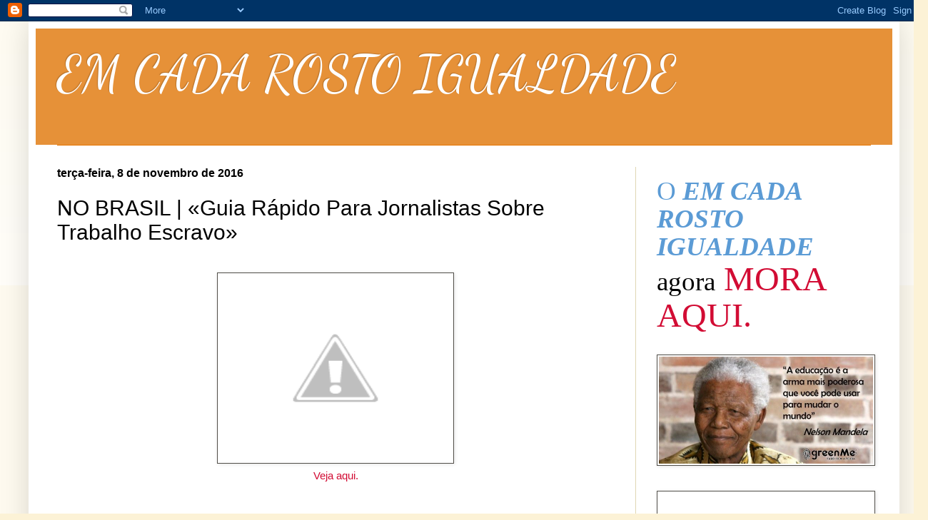

--- FILE ---
content_type: text/html; charset=UTF-8
request_url: https://emcadarostoigualdade.blogspot.com/2016/11/no-brasil-guia-rapido-para-jornalistas.html
body_size: 46090
content:
<!DOCTYPE html>
<html class='v2' dir='ltr' lang='pt-PT'>
<head>
<link href='https://www.blogger.com/static/v1/widgets/335934321-css_bundle_v2.css' rel='stylesheet' type='text/css'/>
<meta content='width=1100' name='viewport'/>
<meta content='text/html; charset=UTF-8' http-equiv='Content-Type'/>
<meta content='blogger' name='generator'/>
<link href='https://emcadarostoigualdade.blogspot.com/favicon.ico' rel='icon' type='image/x-icon'/>
<link href='http://emcadarostoigualdade.blogspot.com/2016/11/no-brasil-guia-rapido-para-jornalistas.html' rel='canonical'/>
<link rel="alternate" type="application/atom+xml" title="EM CADA ROSTO IGUALDADE - Atom" href="https://emcadarostoigualdade.blogspot.com/feeds/posts/default" />
<link rel="alternate" type="application/rss+xml" title="EM CADA ROSTO IGUALDADE - RSS" href="https://emcadarostoigualdade.blogspot.com/feeds/posts/default?alt=rss" />
<link rel="service.post" type="application/atom+xml" title="EM CADA ROSTO IGUALDADE - Atom" href="https://www.blogger.com/feeds/3520418273202625312/posts/default" />

<link rel="alternate" type="application/atom+xml" title="EM CADA ROSTO IGUALDADE - Atom" href="https://emcadarostoigualdade.blogspot.com/feeds/3675119352321513900/comments/default" />
<!--Can't find substitution for tag [blog.ieCssRetrofitLinks]-->
<link href='https://4.bp.blogspot.com/-hTlQU8mzLHU/WCDF2GCIbzI/AAAAAAAAUKQ/dETPKnDy7bQHxHTuyA4t7pj59H08h2V4ACLcB/s320/GuiaRapidoTEscravo.bmp' rel='image_src'/>
<meta content='http://emcadarostoigualdade.blogspot.com/2016/11/no-brasil-guia-rapido-para-jornalistas.html' property='og:url'/>
<meta content='NO BRASIL | «Guia Rápido Para Jornalistas Sobre Trabalho Escravo»' property='og:title'/>
<meta content='     Veja aqui.       «A Organização Não Governamental Repórter Brasil lançou em seu site  um guia para jornalistas , detalhando a definição...' property='og:description'/>
<meta content='https://4.bp.blogspot.com/-hTlQU8mzLHU/WCDF2GCIbzI/AAAAAAAAUKQ/dETPKnDy7bQHxHTuyA4t7pj59H08h2V4ACLcB/w1200-h630-p-k-no-nu/GuiaRapidoTEscravo.bmp' property='og:image'/>
<title>EM CADA ROSTO IGUALDADE: NO BRASIL | &#171;Guia Rápido Para Jornalistas Sobre Trabalho Escravo&#187;</title>
<style type='text/css'>@font-face{font-family:'Dancing Script';font-style:normal;font-weight:400;font-display:swap;src:url(//fonts.gstatic.com/s/dancingscript/v29/If2cXTr6YS-zF4S-kcSWSVi_sxjsohD9F50Ruu7BMSo3Rep8hNX6plRPjLo.woff2)format('woff2');unicode-range:U+0102-0103,U+0110-0111,U+0128-0129,U+0168-0169,U+01A0-01A1,U+01AF-01B0,U+0300-0301,U+0303-0304,U+0308-0309,U+0323,U+0329,U+1EA0-1EF9,U+20AB;}@font-face{font-family:'Dancing Script';font-style:normal;font-weight:400;font-display:swap;src:url(//fonts.gstatic.com/s/dancingscript/v29/If2cXTr6YS-zF4S-kcSWSVi_sxjsohD9F50Ruu7BMSo3ROp8hNX6plRPjLo.woff2)format('woff2');unicode-range:U+0100-02BA,U+02BD-02C5,U+02C7-02CC,U+02CE-02D7,U+02DD-02FF,U+0304,U+0308,U+0329,U+1D00-1DBF,U+1E00-1E9F,U+1EF2-1EFF,U+2020,U+20A0-20AB,U+20AD-20C0,U+2113,U+2C60-2C7F,U+A720-A7FF;}@font-face{font-family:'Dancing Script';font-style:normal;font-weight:400;font-display:swap;src:url(//fonts.gstatic.com/s/dancingscript/v29/If2cXTr6YS-zF4S-kcSWSVi_sxjsohD9F50Ruu7BMSo3Sup8hNX6plRP.woff2)format('woff2');unicode-range:U+0000-00FF,U+0131,U+0152-0153,U+02BB-02BC,U+02C6,U+02DA,U+02DC,U+0304,U+0308,U+0329,U+2000-206F,U+20AC,U+2122,U+2191,U+2193,U+2212,U+2215,U+FEFF,U+FFFD;}</style>
<style id='page-skin-1' type='text/css'><!--
/*
-----------------------------------------------
Blogger Template Style
Name:     Simple
Designer: Blogger
URL:      www.blogger.com
----------------------------------------------- */
/* Content
----------------------------------------------- */
body {
font: normal normal 14px Georgia, Utopia, 'Palatino Linotype', Palatino, serif;
color: #000000;
background: #fcf2d6 none repeat scroll top left;
padding: 0 40px 40px 40px;
}
html body .region-inner {
min-width: 0;
max-width: 100%;
width: auto;
}
h2 {
font-size: 22px;
}
a:link {
text-decoration:none;
color: #d20c34;
}
a:visited {
text-decoration:none;
color: #cc5b00;
}
a:hover {
text-decoration:underline;
color: #0000ff;
}
.body-fauxcolumn-outer .fauxcolumn-inner {
background: transparent url(https://resources.blogblog.com/blogblog/data/1kt/simple/body_gradient_tile_light.png) repeat scroll top left;
_background-image: none;
}
.body-fauxcolumn-outer .cap-top {
position: absolute;
z-index: 1;
height: 400px;
width: 100%;
}
.body-fauxcolumn-outer .cap-top .cap-left {
width: 100%;
background: transparent url(https://resources.blogblog.com/blogblog/data/1kt/simple/gradients_light.png) repeat-x scroll top left;
_background-image: none;
}
.content-outer {
-moz-box-shadow: 0 0 40px rgba(0, 0, 0, .15);
-webkit-box-shadow: 0 0 5px rgba(0, 0, 0, .15);
-goog-ms-box-shadow: 0 0 10px #333333;
box-shadow: 0 0 40px rgba(0, 0, 0, .15);
margin-bottom: 1px;
}
.content-inner {
padding: 10px 10px;
}
.content-inner {
background-color: #ffffff;
}
/* Header
----------------------------------------------- */
.header-outer {
background: #e69138 none repeat-x scroll 0 -400px;
_background-image: none;
}
.Header h1 {
font: normal normal 70px Dancing Script;
color: #ffffff;
text-shadow: -1px -1px 1px rgba(0, 0, 0, .2);
}
.Header h1 a {
color: #ffffff;
}
.Header .description {
font-size: 140%;
color: #696969;
}
.header-inner .Header .titlewrapper {
padding: 22px 30px;
}
.header-inner .Header .descriptionwrapper {
padding: 0 30px;
}
/* Tabs
----------------------------------------------- */
.tabs-inner .section:first-child {
border-top: 1px solid #e67500;
}
.tabs-inner .section:first-child ul {
margin-top: -1px;
border-top: 1px solid #e67500;
border-left: 0 solid #e67500;
border-right: 0 solid #e67500;
}
.tabs-inner .widget ul {
background: #cc5b00 url(https://resources.blogblog.com/blogblog/data/1kt/simple/gradients_light.png) repeat-x scroll 0 -800px;
_background-image: none;
border-bottom: 1px solid #e67500;
margin-top: 0;
margin-left: -30px;
margin-right: -30px;
}
.tabs-inner .widget li a {
display: inline-block;
padding: .6em 1em;
font: normal normal 14px Arial, Tahoma, Helvetica, FreeSans, sans-serif;
color: #919191;
border-left: 1px solid #ffffff;
border-right: 1px solid #e67500;
}
.tabs-inner .widget li:first-child a {
border-left: none;
}
.tabs-inner .widget li.selected a, .tabs-inner .widget li a:hover {
color: #000000;
background-color: #bb9507;
text-decoration: none;
}
/* Columns
----------------------------------------------- */
.main-outer {
border-top: 0 solid #dfd6b4;
}
.fauxcolumn-left-outer .fauxcolumn-inner {
border-right: 1px solid #dfd6b4;
}
.fauxcolumn-right-outer .fauxcolumn-inner {
border-left: 1px solid #dfd6b4;
}
/* Headings
----------------------------------------------- */
div.widget > h2,
div.widget h2.title {
margin: 0 0 1em 0;
font: normal bold 24px Arial, Tahoma, Helvetica, FreeSans, sans-serif;
color: #000000;
}
/* Widgets
----------------------------------------------- */
.widget .zippy {
color: #919191;
text-shadow: 2px 2px 1px rgba(0, 0, 0, .1);
}
.widget .popular-posts ul {
list-style: none;
}
/* Posts
----------------------------------------------- */
h2.date-header {
font: normal bold 16px Arial, Tahoma, Helvetica, FreeSans, sans-serif;
}
.date-header span {
background-color: #ffffff;
color: #000000;
padding: inherit;
letter-spacing: inherit;
margin: inherit;
}
.main-inner {
padding-top: 30px;
padding-bottom: 30px;
}
.main-inner .column-center-inner {
padding: 0 15px;
}
.main-inner .column-center-inner .section {
margin: 0 15px;
}
.post {
margin: 0 0 25px 0;
}
h3.post-title, .comments h4 {
font: normal normal 30px Arial, Tahoma, Helvetica, FreeSans, sans-serif;
margin: .75em 0 0;
}
.post-body {
font-size: 110%;
line-height: 1.4;
position: relative;
}
.post-body img, .post-body .tr-caption-container, .Profile img, .Image img,
.BlogList .item-thumbnail img {
padding: 2px;
background: #ffffff;
border: 1px solid #504e48;
-moz-box-shadow: 1px 1px 5px rgba(0, 0, 0, .1);
-webkit-box-shadow: 1px 1px 5px rgba(0, 0, 0, .1);
box-shadow: 1px 1px 5px rgba(0, 0, 0, .1);
}
.post-body img, .post-body .tr-caption-container {
padding: 5px;
}
.post-body .tr-caption-container {
color: #000000;
}
.post-body .tr-caption-container img {
padding: 0;
background: transparent;
border: none;
-moz-box-shadow: 0 0 0 rgba(0, 0, 0, .1);
-webkit-box-shadow: 0 0 0 rgba(0, 0, 0, .1);
box-shadow: 0 0 0 rgba(0, 0, 0, .1);
}
.post-header {
margin: 0 0 1.5em;
line-height: 1.6;
font-size: 90%;
}
.post-footer {
margin: 20px -2px 0;
padding: 5px 10px;
color: #515151;
background-color: #dfd6b4;
border-bottom: 1px solid #ebb613;
line-height: 1.6;
font-size: 90%;
}
#comments .comment-author {
padding-top: 1.5em;
border-top: 1px solid #dfd6b4;
background-position: 0 1.5em;
}
#comments .comment-author:first-child {
padding-top: 0;
border-top: none;
}
.avatar-image-container {
margin: .2em 0 0;
}
#comments .avatar-image-container img {
border: 1px solid #504e48;
}
/* Comments
----------------------------------------------- */
.comments .comments-content .icon.blog-author {
background-repeat: no-repeat;
background-image: url([data-uri]);
}
.comments .comments-content .loadmore a {
border-top: 1px solid #919191;
border-bottom: 1px solid #919191;
}
.comments .comment-thread.inline-thread {
background-color: #dfd6b4;
}
.comments .continue {
border-top: 2px solid #919191;
}
/* Accents
---------------------------------------------- */
.section-columns td.columns-cell {
border-left: 1px solid #dfd6b4;
}
.blog-pager {
background: transparent none no-repeat scroll top center;
}
.blog-pager-older-link, .home-link,
.blog-pager-newer-link {
background-color: #ffffff;
padding: 5px;
}
.footer-outer {
border-top: 0 dashed #bbbbbb;
}
/* Mobile
----------------------------------------------- */
body.mobile  {
background-size: auto;
}
.mobile .body-fauxcolumn-outer {
background: transparent none repeat scroll top left;
}
.mobile .body-fauxcolumn-outer .cap-top {
background-size: 100% auto;
}
.mobile .content-outer {
-webkit-box-shadow: 0 0 3px rgba(0, 0, 0, .15);
box-shadow: 0 0 3px rgba(0, 0, 0, .15);
}
.mobile .tabs-inner .widget ul {
margin-left: 0;
margin-right: 0;
}
.mobile .post {
margin: 0;
}
.mobile .main-inner .column-center-inner .section {
margin: 0;
}
.mobile .date-header span {
padding: 0.1em 10px;
margin: 0 -10px;
}
.mobile h3.post-title {
margin: 0;
}
.mobile .blog-pager {
background: transparent none no-repeat scroll top center;
}
.mobile .footer-outer {
border-top: none;
}
.mobile .main-inner, .mobile .footer-inner {
background-color: #ffffff;
}
.mobile-index-contents {
color: #000000;
}
.mobile-link-button {
background-color: #d20c34;
}
.mobile-link-button a:link, .mobile-link-button a:visited {
color: #e69138;
}
.mobile .tabs-inner .section:first-child {
border-top: none;
}
.mobile .tabs-inner .PageList .widget-content {
background-color: #bb9507;
color: #000000;
border-top: 1px solid #e67500;
border-bottom: 1px solid #e67500;
}
.mobile .tabs-inner .PageList .widget-content .pagelist-arrow {
border-left: 1px solid #e67500;
}

--></style>
<style id='template-skin-1' type='text/css'><!--
body {
min-width: 1220px;
}
.content-outer, .content-fauxcolumn-outer, .region-inner {
min-width: 1220px;
max-width: 1220px;
_width: 1220px;
}
.main-inner .columns {
padding-left: 0px;
padding-right: 360px;
}
.main-inner .fauxcolumn-center-outer {
left: 0px;
right: 360px;
/* IE6 does not respect left and right together */
_width: expression(this.parentNode.offsetWidth -
parseInt("0px") -
parseInt("360px") + 'px');
}
.main-inner .fauxcolumn-left-outer {
width: 0px;
}
.main-inner .fauxcolumn-right-outer {
width: 360px;
}
.main-inner .column-left-outer {
width: 0px;
right: 100%;
margin-left: -0px;
}
.main-inner .column-right-outer {
width: 360px;
margin-right: -360px;
}
#layout {
min-width: 0;
}
#layout .content-outer {
min-width: 0;
width: 800px;
}
#layout .region-inner {
min-width: 0;
width: auto;
}
body#layout div.add_widget {
padding: 8px;
}
body#layout div.add_widget a {
margin-left: 32px;
}
--></style>
<link href='https://www.blogger.com/dyn-css/authorization.css?targetBlogID=3520418273202625312&amp;zx=45d9002d-3cce-4fff-819b-32342b15014e' media='none' onload='if(media!=&#39;all&#39;)media=&#39;all&#39;' rel='stylesheet'/><noscript><link href='https://www.blogger.com/dyn-css/authorization.css?targetBlogID=3520418273202625312&amp;zx=45d9002d-3cce-4fff-819b-32342b15014e' rel='stylesheet'/></noscript>
<meta name='google-adsense-platform-account' content='ca-host-pub-1556223355139109'/>
<meta name='google-adsense-platform-domain' content='blogspot.com'/>

</head>
<body class='loading variant-pale'>
<div class='navbar section' id='navbar' name='Navbar'><div class='widget Navbar' data-version='1' id='Navbar1'><script type="text/javascript">
    function setAttributeOnload(object, attribute, val) {
      if(window.addEventListener) {
        window.addEventListener('load',
          function(){ object[attribute] = val; }, false);
      } else {
        window.attachEvent('onload', function(){ object[attribute] = val; });
      }
    }
  </script>
<div id="navbar-iframe-container"></div>
<script type="text/javascript" src="https://apis.google.com/js/platform.js"></script>
<script type="text/javascript">
      gapi.load("gapi.iframes:gapi.iframes.style.bubble", function() {
        if (gapi.iframes && gapi.iframes.getContext) {
          gapi.iframes.getContext().openChild({
              url: 'https://www.blogger.com/navbar/3520418273202625312?po\x3d3675119352321513900\x26origin\x3dhttps://emcadarostoigualdade.blogspot.com',
              where: document.getElementById("navbar-iframe-container"),
              id: "navbar-iframe"
          });
        }
      });
    </script><script type="text/javascript">
(function() {
var script = document.createElement('script');
script.type = 'text/javascript';
script.src = '//pagead2.googlesyndication.com/pagead/js/google_top_exp.js';
var head = document.getElementsByTagName('head')[0];
if (head) {
head.appendChild(script);
}})();
</script>
</div></div>
<div class='body-fauxcolumns'>
<div class='fauxcolumn-outer body-fauxcolumn-outer'>
<div class='cap-top'>
<div class='cap-left'></div>
<div class='cap-right'></div>
</div>
<div class='fauxborder-left'>
<div class='fauxborder-right'></div>
<div class='fauxcolumn-inner'>
</div>
</div>
<div class='cap-bottom'>
<div class='cap-left'></div>
<div class='cap-right'></div>
</div>
</div>
</div>
<div class='content'>
<div class='content-fauxcolumns'>
<div class='fauxcolumn-outer content-fauxcolumn-outer'>
<div class='cap-top'>
<div class='cap-left'></div>
<div class='cap-right'></div>
</div>
<div class='fauxborder-left'>
<div class='fauxborder-right'></div>
<div class='fauxcolumn-inner'>
</div>
</div>
<div class='cap-bottom'>
<div class='cap-left'></div>
<div class='cap-right'></div>
</div>
</div>
</div>
<div class='content-outer'>
<div class='content-cap-top cap-top'>
<div class='cap-left'></div>
<div class='cap-right'></div>
</div>
<div class='fauxborder-left content-fauxborder-left'>
<div class='fauxborder-right content-fauxborder-right'></div>
<div class='content-inner'>
<header>
<div class='header-outer'>
<div class='header-cap-top cap-top'>
<div class='cap-left'></div>
<div class='cap-right'></div>
</div>
<div class='fauxborder-left header-fauxborder-left'>
<div class='fauxborder-right header-fauxborder-right'></div>
<div class='region-inner header-inner'>
<div class='header section' id='header' name='Cabeçalho'><div class='widget Header' data-version='1' id='Header1'>
<div id='header-inner'>
<div class='titlewrapper'>
<h1 class='title'>
<a href='https://emcadarostoigualdade.blogspot.com/'>
EM CADA ROSTO IGUALDADE
</a>
</h1>
</div>
<div class='descriptionwrapper'>
<p class='description'><span>
</span></p>
</div>
</div>
</div></div>
</div>
</div>
<div class='header-cap-bottom cap-bottom'>
<div class='cap-left'></div>
<div class='cap-right'></div>
</div>
</div>
</header>
<div class='tabs-outer'>
<div class='tabs-cap-top cap-top'>
<div class='cap-left'></div>
<div class='cap-right'></div>
</div>
<div class='fauxborder-left tabs-fauxborder-left'>
<div class='fauxborder-right tabs-fauxborder-right'></div>
<div class='region-inner tabs-inner'>
<div class='tabs no-items section' id='crosscol' name='Entre colunas'></div>
<div class='tabs no-items section' id='crosscol-overflow' name='Cross-Column 2'></div>
</div>
</div>
<div class='tabs-cap-bottom cap-bottom'>
<div class='cap-left'></div>
<div class='cap-right'></div>
</div>
</div>
<div class='main-outer'>
<div class='main-cap-top cap-top'>
<div class='cap-left'></div>
<div class='cap-right'></div>
</div>
<div class='fauxborder-left main-fauxborder-left'>
<div class='fauxborder-right main-fauxborder-right'></div>
<div class='region-inner main-inner'>
<div class='columns fauxcolumns'>
<div class='fauxcolumn-outer fauxcolumn-center-outer'>
<div class='cap-top'>
<div class='cap-left'></div>
<div class='cap-right'></div>
</div>
<div class='fauxborder-left'>
<div class='fauxborder-right'></div>
<div class='fauxcolumn-inner'>
</div>
</div>
<div class='cap-bottom'>
<div class='cap-left'></div>
<div class='cap-right'></div>
</div>
</div>
<div class='fauxcolumn-outer fauxcolumn-left-outer'>
<div class='cap-top'>
<div class='cap-left'></div>
<div class='cap-right'></div>
</div>
<div class='fauxborder-left'>
<div class='fauxborder-right'></div>
<div class='fauxcolumn-inner'>
</div>
</div>
<div class='cap-bottom'>
<div class='cap-left'></div>
<div class='cap-right'></div>
</div>
</div>
<div class='fauxcolumn-outer fauxcolumn-right-outer'>
<div class='cap-top'>
<div class='cap-left'></div>
<div class='cap-right'></div>
</div>
<div class='fauxborder-left'>
<div class='fauxborder-right'></div>
<div class='fauxcolumn-inner'>
</div>
</div>
<div class='cap-bottom'>
<div class='cap-left'></div>
<div class='cap-right'></div>
</div>
</div>
<!-- corrects IE6 width calculation -->
<div class='columns-inner'>
<div class='column-center-outer'>
<div class='column-center-inner'>
<div class='main section' id='main' name='Principal'><div class='widget Blog' data-version='1' id='Blog1'>
<div class='blog-posts hfeed'>

          <div class="date-outer">
        
<h2 class='date-header'><span>terça-feira, 8 de novembro de 2016</span></h2>

          <div class="date-posts">
        
<div class='post-outer'>
<div class='post hentry uncustomized-post-template' itemprop='blogPost' itemscope='itemscope' itemtype='http://schema.org/BlogPosting'>
<meta content='https://4.bp.blogspot.com/-hTlQU8mzLHU/WCDF2GCIbzI/AAAAAAAAUKQ/dETPKnDy7bQHxHTuyA4t7pj59H08h2V4ACLcB/s320/GuiaRapidoTEscravo.bmp' itemprop='image_url'/>
<meta content='3520418273202625312' itemprop='blogId'/>
<meta content='3675119352321513900' itemprop='postId'/>
<a name='3675119352321513900'></a>
<h3 class='post-title entry-title' itemprop='name'>
NO BRASIL | &#171;Guia Rápido Para Jornalistas Sobre Trabalho Escravo&#187;
</h3>
<div class='post-header'>
<div class='post-header-line-1'></div>
</div>
<div class='post-body entry-content' id='post-body-3675119352321513900' itemprop='description articleBody'>
<div class="separator" style="clear: both; text-align: center;">
<br /></div>
<div class="separator" style="clear: both; text-align: center;">
<a href="https://4.bp.blogspot.com/-hTlQU8mzLHU/WCDF2GCIbzI/AAAAAAAAUKQ/dETPKnDy7bQHxHTuyA4t7pj59H08h2V4ACLcB/s1600/GuiaRapidoTEscravo.bmp" imageanchor="1" style="margin-left: 1em; margin-right: 1em;"><img border="0" height="256" src="https://4.bp.blogspot.com/-hTlQU8mzLHU/WCDF2GCIbzI/AAAAAAAAUKQ/dETPKnDy7bQHxHTuyA4t7pj59H08h2V4ACLcB/s320/GuiaRapidoTEscravo.bmp" width="320" /></a></div>
<div style="text-align: center;">
<span style="background-color: white; color: #444444; font-family: &quot;roboto&quot; , &quot;arial&quot; , sans-serif; font-size: 15.4px; line-height: 23.1px;"><a href="http://reporterbrasil.org.br/guia/">Veja aqui.</a></span></div>
<span style="background-color: white; color: #444444; font-family: &quot;roboto&quot; , &quot;arial&quot; , sans-serif; font-size: 15.4px; line-height: 23.1px;"><br /></span>
<br />
<div style="text-align: justify;">
<span style="font-family: &quot;georgia&quot; , &quot;times new roman&quot; , serif;"><span style="background-color: white; color: #444444; line-height: 23.1px;"><br /></span></span></div>
<div style="text-align: justify;">
<span style="font-family: &quot;georgia&quot; , &quot;times new roman&quot; , serif;"><span style="background-color: white; color: #444444; line-height: 23.1px;">&#171;A Organização Não Governamental Repórter Brasil lançou em seu site&nbsp;</span><a href="https://www.facebook.com/oitbrasilia/photos/a.971361609583772.1073741828.937231296330137/1101277606592171/?type=3&amp;theater" style="background-color: white; border-image-outset: initial; border-image-repeat: initial; border-image-slice: initial; border-image-source: initial; border-image-width: initial; border: 0px; box-sizing: border-box; color: #1884bd; line-height: 23.1px; margin: 0px; outline: none; padding: 0px; text-decoration: none; vertical-align: baseline;">um guia para jornalistas</a><span style="background-color: white; color: #444444; line-height: 23.1px;">, detalhando a definição do que pode ser considerado trabalho análogo à escravidão, disponibilizando dados sobre o tema e indicando os setores produtivos que mais concentram a prática, além de uma lista de fontes do poder público e da sociedade civil&#187;. <a href="https://nacoesunidas.org/ong-lanca-guia-sobre-trabalho-escravo-para-jornalistas-brasileiros/">Continue a ler.</a></span></span></div>
<div style="text-align: justify;">
<span style="font-family: &quot;georgia&quot; , &quot;times new roman&quot; , serif;"><br /></span></div>
<div style="text-align: justify;">
<span style="font-family: &quot;georgia&quot; , &quot;times new roman&quot; , serif;"><br /></span></div>
<div style="text-align: justify;">
<span style="font-family: &quot;georgia&quot; , &quot;times new roman&quot; , serif;"><br /></span></div>
<div style='clear: both;'></div>
</div>
<div class='post-footer'>
<div class='post-footer-line post-footer-line-1'>
<span class='post-author vcard'>
Publicada por
<span class='fn' itemprop='author' itemscope='itemscope' itemtype='http://schema.org/Person'>
<meta content='https://www.blogger.com/profile/03601419742483783294' itemprop='url'/>
<a class='g-profile' href='https://www.blogger.com/profile/03601419742483783294' rel='author' title='author profile'>
<span itemprop='name'>MariaAugusta</span>
</a>
</span>
</span>
<span class='post-timestamp'>
à(s)
<meta content='http://emcadarostoigualdade.blogspot.com/2016/11/no-brasil-guia-rapido-para-jornalistas.html' itemprop='url'/>
<a class='timestamp-link' href='https://emcadarostoigualdade.blogspot.com/2016/11/no-brasil-guia-rapido-para-jornalistas.html' rel='bookmark' title='permanent link'><abbr class='published' itemprop='datePublished' title='2016-11-08T09:36:00Z'>09:36</abbr></a>
</span>
<span class='post-comment-link'>
</span>
<span class='post-icons'>
<span class='item-control blog-admin pid-1888558246'>
<a href='https://www.blogger.com/post-edit.g?blogID=3520418273202625312&postID=3675119352321513900&from=pencil' title='Editar mensagem'>
<img alt='' class='icon-action' height='18' src='https://resources.blogblog.com/img/icon18_edit_allbkg.gif' width='18'/>
</a>
</span>
</span>
<div class='post-share-buttons goog-inline-block'>
<a class='goog-inline-block share-button sb-email' href='https://www.blogger.com/share-post.g?blogID=3520418273202625312&postID=3675119352321513900&target=email' target='_blank' title='Enviar a mensagem por email'><span class='share-button-link-text'>Enviar a mensagem por email</span></a><a class='goog-inline-block share-button sb-blog' href='https://www.blogger.com/share-post.g?blogID=3520418273202625312&postID=3675119352321513900&target=blog' onclick='window.open(this.href, "_blank", "height=270,width=475"); return false;' target='_blank' title='Dê a sua opinião!'><span class='share-button-link-text'>Dê a sua opinião!</span></a><a class='goog-inline-block share-button sb-twitter' href='https://www.blogger.com/share-post.g?blogID=3520418273202625312&postID=3675119352321513900&target=twitter' target='_blank' title='Partilhar no X'><span class='share-button-link-text'>Partilhar no X</span></a><a class='goog-inline-block share-button sb-facebook' href='https://www.blogger.com/share-post.g?blogID=3520418273202625312&postID=3675119352321513900&target=facebook' onclick='window.open(this.href, "_blank", "height=430,width=640"); return false;' target='_blank' title='Partilhar no Facebook'><span class='share-button-link-text'>Partilhar no Facebook</span></a><a class='goog-inline-block share-button sb-pinterest' href='https://www.blogger.com/share-post.g?blogID=3520418273202625312&postID=3675119352321513900&target=pinterest' target='_blank' title='Partilhar no Pinterest'><span class='share-button-link-text'>Partilhar no Pinterest</span></a>
</div>
</div>
<div class='post-footer-line post-footer-line-2'>
<span class='post-labels'>
Etiquetas:
<a href='https://emcadarostoigualdade.blogspot.com/search/label/Trabalho%20Escravo' rel='tag'>Trabalho Escravo</a>
</span>
</div>
<div class='post-footer-line post-footer-line-3'>
<span class='post-location'>
</span>
</div>
</div>
</div>
<div class='comments' id='comments'>
<a name='comments'></a>
<h4>Sem comentários:</h4>
<div id='Blog1_comments-block-wrapper'>
<dl class='avatar-comment-indent' id='comments-block'>
</dl>
</div>
<p class='comment-footer'>
<div class='comment-form'>
<a name='comment-form'></a>
<h4 id='comment-post-message'>Enviar um comentário</h4>
<p>
</p>
<a href='https://www.blogger.com/comment/frame/3520418273202625312?po=3675119352321513900&hl=pt-PT&saa=85391&origin=https://emcadarostoigualdade.blogspot.com' id='comment-editor-src'></a>
<iframe allowtransparency='true' class='blogger-iframe-colorize blogger-comment-from-post' frameborder='0' height='410px' id='comment-editor' name='comment-editor' src='' width='100%'></iframe>
<script src='https://www.blogger.com/static/v1/jsbin/2830521187-comment_from_post_iframe.js' type='text/javascript'></script>
<script type='text/javascript'>
      BLOG_CMT_createIframe('https://www.blogger.com/rpc_relay.html');
    </script>
</div>
</p>
</div>
</div>

        </div></div>
      
</div>
<div class='blog-pager' id='blog-pager'>
<span id='blog-pager-newer-link'>
<a class='blog-pager-newer-link' href='https://emcadarostoigualdade.blogspot.com/2016/11/teatroas-criadasde-10-nov-18-dez.html' id='Blog1_blog-pager-newer-link' title='Mensagem mais recente'>Mensagem mais recente</a>
</span>
<span id='blog-pager-older-link'>
<a class='blog-pager-older-link' href='https://emcadarostoigualdade.blogspot.com/2016/11/trabalhar-pela-mudanca-sem-um.html' id='Blog1_blog-pager-older-link' title='Mensagem antiga'>Mensagem antiga</a>
</span>
<a class='home-link' href='https://emcadarostoigualdade.blogspot.com/'>Página inicial</a>
</div>
<div class='clear'></div>
<div class='post-feeds'>
<div class='feed-links'>
Subscrever:
<a class='feed-link' href='https://emcadarostoigualdade.blogspot.com/feeds/3675119352321513900/comments/default' target='_blank' type='application/atom+xml'>Enviar feedback (Atom)</a>
</div>
</div>
</div></div>
</div>
</div>
<div class='column-left-outer'>
<div class='column-left-inner'>
<aside>
</aside>
</div>
</div>
<div class='column-right-outer'>
<div class='column-right-inner'>
<aside>
<div class='sidebar section' id='sidebar-right-1'><div class='widget Text' data-version='1' id='Text9'>
<div class='widget-content'>
<p class="MsoNormal"><span style="color: #5b9bd5; font-family: &quot;Georgia&quot;,serif; font-size: 28.0pt; line-height: 107%; mso-themecolor: accent5;">O <b><i>EM CADA ROSTO IGUALDADE</i></b> </span><span style="font-family: &quot;Georgia&quot;,serif; font-size: 28.0pt; line-height: 107%;">agora</span><span style="font-family: &quot;Georgia&quot;,serif; font-size: 36.0pt; line-height: 107%;"><a href="https://emcadarostoigualdades.blogspot.com/"> MORA AQUI.</a><o:p></o:p></span></p>
</div>
<div class='clear'></div>
</div><div class='widget Image' data-version='1' id='Image89'>
<div class='widget-content'>
<a href='https://www.nelsonmandela.org/'>
<img alt='' height='150' id='Image89_img' src='https://blogger.googleusercontent.com/img/b/R29vZ2xl/AVvXsEgSSNZNF9hj0N8V3kgNVYKwn3ft8Z0lAM2EGQqKG8pDecaNcDZJd1ZylPK-JzdrAmfOUsECsBfnIi2eBF718oXoUe8vqbaY4E9zM_C7DXazo_x6tUj2EgRejuJK0ycMTn6exCfl7ilR8SkH/s1600/mandelaEducacao.jpg' width='300'/>
</a>
<br/>
</div>
<div class='clear'></div>
</div><div class='widget Image' data-version='1' id='Image90'>
<div class='widget-content'>
<a href='https://www.nelsonmandela.org/'>
<img alt='' height='237' id='Image90_img' src='https://blogger.googleusercontent.com/img/b/R29vZ2xl/AVvXsEijVaBm9OuwmSFji9pRUCbl6dRmJOUSTC5HJYdB7DWdl0f5Gdd_CJ1qb8uzJuE8zvs7POgvAGp4iKzT3KslmiJb9rpUBK7_D803cBcG1oq19eddnmdDBYjlCS1u9HBhMxWeT2D5uyi1RSIN/s1600/NMandelaFreedom.png' width='300'/>
</a>
<br/>
</div>
<div class='clear'></div>
</div><div class='widget Text' data-version='1' id='Text6'>
<div class='widget-content'>
<p class="MsoNormal"><span style="background: white; color: blue; font-family: &quot;Georgia&quot;,&quot;serif&quot;; font-size: 20.0pt; line-height: 115%;">&#171;(&#8230;)Os países, com mais igualdade de género, apresentam maior crescimento económico. As empresas, com mais mulheres na liderança, têm uma melhor produtividade. Os acordos de paz, que incluem as mulheres, são mais duráveis. Parlamentos com mais mulheres promulgam mais legislação sobre questões sociais fundamentais, tais como saúde, educação, combate à discriminação e de apoio à criança. (...)&#187;</span><span style="font-size: 20.0pt; line-height: 115%;"><o:p></o:p></span></p>
</div>
<div class='clear'></div>
</div><div class='widget Image' data-version='1' id='Image47'>
<div class='widget-content'>
<a href='https://emcadarostoigualdade.blogspot.com/2019/04/25-abril-2019-parlamento-de-portas.html'>
<img alt='' height='496' id='Image47_img' src='https://blogger.googleusercontent.com/img/b/R29vZ2xl/AVvXsEhNi_ZwOmyq83SsAt8Yla8ck-S04mLowhTrR3QBET1cTZFX71XzGApUsYKt6Sslr6yjBgtyiQ_U4UqxsTIzW7oxB00ZNTWTkd_PkQQ39_OeZde7oi1wi2pZiUVUhPvsrA7DambVsHc3myjz/s1600/25ABB+2019+a.png' width='300'/>
</a>
<br/>
</div>
<div class='clear'></div>
</div><div class='widget Image' data-version='1' id='Image39'>
<h2>DIA DE LUTO NACIONAL  DIA DE LUTO NACIONAL   DIA DE LUTO NACIONAL   DIA DE LUTO NACIONAL</h2>
<div class='widget-content'>
<a href='https://emcadarostoigualdade.blogspot.com/2019/03/7-marco-2019-dia-de-luto-nacional-pelas.html'>
<img alt='DIA DE LUTO NACIONAL  DIA DE LUTO NACIONAL   DIA DE LUTO NACIONAL   DIA DE LUTO NACIONAL' height='129' id='Image39_img' src='https://blogger.googleusercontent.com/img/b/R29vZ2xl/AVvXsEgoY8hiHomGktPYKIep0kiQ9F_HqInbN5RWeiJ-dvGLa3arXsrGNzFBvmbtDvPOD3NO8x2980Bq-tp30K9t3V93lPrJORuaA-mCmrbwAKlho0FfuQRxyu28OnGY09sBtqb1yheF6HzLTU64/s1600/PortugalLuto.png' width='300'/>
</a>
<br/>
</div>
<div class='clear'></div>
</div><div class='widget Image' data-version='1' id='Image41'>
<div class='widget-content'>
<a href='https://emcadarostoigualdade.blogspot.com/2019/03/violencia-domestica-ontem-eram-11-as.html'>
<img alt='' height='357' id='Image41_img' src='https://blogger.googleusercontent.com/img/b/R29vZ2xl/AVvXsEgydURInz1DuU4D8l5RFA1kRVDjHtV7qVD7xXw1wDnvE_aEbsVW66LlMmi_z1tIGTMhhNBkhbO03o_z1YnvfZBVUCypKwbUc_A51pyo9QXaVZP4QVgf_6yc17rVYcgYpCaggLfyqO6ByA3Y/s1600/DOzeMUlheresMortas.png' width='300'/>
</a>
<br/>
</div>
<div class='clear'></div>
</div><div class='widget Image' data-version='1' id='Image45'>
<div class='widget-content'>
<a href='https://emcadarostoigualdade.blogspot.com/2019/03/violencia-domestica-ontem-eram-11-as.html'>
<img alt='' height='239' id='Image45_img' src='https://blogger.googleusercontent.com/img/b/R29vZ2xl/AVvXsEgjPj5gSt0yp2N77IzHjA7KfYb3bhw0YKx68_pczRd6t46_FK6WZpij2SrYPtlIMcruO4DXD7vJlEJjmFSySxgbg0ecuExjpKfxurYrAUp2FQ22lmfw3QxZ7EvY2lReelDX6OhZxajsq7xe/s1600/11MulheresMortas.png' width='300'/>
</a>
<br/>
</div>
<div class='clear'></div>
</div><div class='widget Image' data-version='1' id='Image106'>
<h2>A CAMINHO DO 8 MARÇO 2019 | A CAMINHO DO 8 MARÇO 2019 | A CAMINHO DO 8 MARÇO 2019</h2>
<div class='widget-content'>
<a href='https://emcadarostoigualdade.blogspot.com/2019/02/8-marco-2019-think-equal-build-smart.html'>
<img alt='A CAMINHO DO 8 MARÇO 2019 | A CAMINHO DO 8 MARÇO 2019 | A CAMINHO DO 8 MARÇO 2019' height='141' id='Image106_img' src='https://blogger.googleusercontent.com/img/b/R29vZ2xl/AVvXsEjQ9M6dhSKiG2KgD8YfKysLqGRavCms5Wta7my7VButm_VV5676KhJ99UYMzBxxQfbeLCrgTQEywBWzluWFozfMjjXYU9St1lf8_V5zSzhMPpIBbWtcQHd8At_fDpIXNKsEM-RosSkmhDF8/s1600/8mARCO2019+C.png' width='300'/>
</a>
<br/>
</div>
<div class='clear'></div>
</div><div class='widget Image' data-version='1' id='Image110'>
<div class='widget-content'>
<a href='https://emcadarostoigualdade.blogspot.com/2019/02/8-marco-2019-think-equal-build-smart.html'>
<img alt='' height='141' id='Image110_img' src='https://blogger.googleusercontent.com/img/b/R29vZ2xl/AVvXsEhzMElg23YBkInI4grXyjT_cMYiFTIRJwRjMHmCTygO5bkZZtXNx3C94d9j_I0uK6DYn13xWbrKQWN8GE1TWkxXRpZymtwJSJoNpVU9Hky-HU2Gt1rbnJ4KhPc5cuuzlE-fAGZxfs1FHjsS/s1600/8mARCO2019+C+%25281%2529.png' width='300'/>
</a>
<br/>
</div>
<div class='clear'></div>
</div><div class='widget Image' data-version='1' id='Image109'>
<div class='widget-content'>
<a href='https://emcadarostoigualdade.blogspot.com/2019/02/8-marco-2019-think-equal-build-smart.html'>
<img alt='' height='141' id='Image109_img' src='https://blogger.googleusercontent.com/img/b/R29vZ2xl/AVvXsEjqQws61CSIvPwXjT1A7AHFARyT11jfVODnwYR206xc5xnrcy8SpMDAJZDjjjX5KF5XPFCoffqSojM3lzn79-1uRpVx_3J_UHaLB-7gk9kXvyAHlTDoIfQskvbYis-nbKSrbd8twvoLEZ2M/s1600/8mARCO2019+C.png' width='300'/>
</a>
<br/>
</div>
<div class='clear'></div>
</div><div class='widget Image' data-version='1' id='Image108'>
<div class='widget-content'>
<a href='https://emcadarostoigualdade.blogspot.com/2019/01/a-caminho-do-8-marco-2019-manifestacao.html'>
<img alt='' height='390' id='Image108_img' src='https://blogger.googleusercontent.com/img/b/R29vZ2xl/AVvXsEgrK96nDn8exV6OcOUB3fTZyXnAuvkF-BUl2Sv2B8BIPVUx0yn4i6W6RgGlsoVIJJBSzgi7LpMY_M3X4I6a7F1poZytU_CJhCJkg-Csurdb3I11emhfQn0YTblrNwVf2ZgSBSSE5WUHfLW0/s1600/8Marco2019+a+%25281%2529.png' width='300'/>
</a>
<br/>
</div>
<div class='clear'></div>
</div><div class='widget Image' data-version='1' id='Image112'>
<div class='widget-content'>
<a href='https://emcadarostoigualdade.blogspot.com/2019/03/a-caminho-do-8-de-marco-de-2019-womens.html'>
<img alt='' height='425' id='Image112_img' src='https://blogger.googleusercontent.com/img/b/R29vZ2xl/AVvXsEg408Lzn4UccFut5HEqaOmjmqNZerOTACAFWi9y4eyi9iIMOvolK7KrCPNBFWVg1VHJxYSnN82mqyIrX6e0kwuscqcjB06rxFi85KnjcoI_YJCTZG7ltEc_VYpbcaA97Mmgl9K6AqfmdwSx/s1600/WomenPowerPolitic.jpg' width='300'/>
</a>
<br/>
</div>
<div class='clear'></div>
</div><div class='widget Image' data-version='1' id='Image114'>
<div class='widget-content'>
<a href='https://emcadarostoigualdade.blogspot.com/2019/03/a-caminho-do-8-de-marco-2019-mulheres.html'>
<img alt='' height='272' id='Image114_img' src='https://blogger.googleusercontent.com/img/b/R29vZ2xl/AVvXsEjGtKajxdD1LqvW6xyLdsvuY1dwjyCYVaDm-vDmnZGvI7ow0SL0n4r01Y_Py7Yk5VZgfas8uTK86OrnXLgoOvMh_SwNirp9SZ3PsL2a6LtWx-5erQd9TKU0qp9FQNSBJerCZeVH4vj2_CV2/s1600/8mar2019+PS.png' width='300'/>
</a>
<br/>
</div>
<div class='clear'></div>
</div><div class='widget Image' data-version='1' id='Image117'>
<div class='widget-content'>
<a href='https://emcadarostoigualdade.blogspot.com/2019/03/a-caminho-do-8-marco-2019-umar-convoca.html'>
<img alt='' height='354' id='Image117_img' src='https://blogger.googleusercontent.com/img/b/R29vZ2xl/AVvXsEhsyYLAJ0LpBqZOkIVvxdWyMAxvKSVX0yWUyVv0BowwJHNqtKluXP2TTKmapnf2CEEXorbO8RSDutJ1LS6HQAhsxVSAmEhm_AquhmVvZQgYZsYlXeFziXfiii_E4sXmxZ3SzibracViXVw-/s1600/greve+feminista.png' width='300'/>
</a>
<br/>
</div>
<div class='clear'></div>
</div><div class='widget Image' data-version='1' id='Image118'>
<div class='widget-content'>
<a href='https://emcadarostoigualdade.blogspot.com/2019/02/a-caminho-do-8-marco-2019-conversa-com.html'>
<img alt='' height='425' id='Image118_img' src='https://blogger.googleusercontent.com/img/b/R29vZ2xl/AVvXsEi6M04iMU12RmgA2JD41h4K1mLIJYrG3MtqYWSysMPzQT725kfKEblMsO_m5jelaGbNeC10HxNQMmi0xZIhfuUWx4_5PeCS1Vker43-Vk4Q4HLVwHBUlt9N9uLWTJgxvk3hPOdq9bdXloPC/s1600/1Mar2019mulheres_cartaz.png' width='300'/>
</a>
<br/>
</div>
<div class='clear'></div>
</div><div class='widget Image' data-version='1' id='Image116'>
<div class='widget-content'>
<a href='https://emcadarostoigualdade.blogspot.com/2019/03/a-caminho-do-8-marco-2019-greve.html'>
<img alt='' height='157' id='Image116_img' src='https://blogger.googleusercontent.com/img/b/R29vZ2xl/AVvXsEjp0cwwIAb1XdMdxPUne0KaDSIvAAHMgxhCAOn2N6TbjzqdUb-UpDcUqEPc4WbKeo0IGOIAvpjL_BD_JGuAb-kyAiwBqwrdMIAxd8o40x2og08PQacNjVSne8wRe2EBY68kd2pMuYoK7xqh/s1600/GreveFeminista+1.jpg' width='300'/>
</a>
<br/>
</div>
<div class='clear'></div>
</div><div class='widget Image' data-version='1' id='Image115'>
<div class='widget-content'>
<a href='https://emcadarostoigualdade.blogspot.com/2019/03/a-caminho-do-8-marco-2019-greve-des.html'>
<img alt='' height='425' id='Image115_img' src='https://blogger.googleusercontent.com/img/b/R29vZ2xl/AVvXsEiLahdAXGq9BMJULqoWzc21P3ZMMkiZmZDL6a-0_4XI7rLxH5hXqMEhg-DnY2D48JNuUMsmka83ra1D2ILSzho95cYZykSJW7PQ-6zhcue7S93Xwpl_cjArS5d_ZIZndsY1O257-bBGp8EF/s1600/8marcoBelgica.jpg' width='300'/>
</a>
<br/>
</div>
<div class='clear'></div>
</div><div class='widget Image' data-version='1' id='Image113'>
<div class='widget-content'>
<a href='https://emcadarostoigualdade.blogspot.com/2019/03/a-caminho-do-8-de-marco-2019-no-dia.html'>
<img alt='' height='301' id='Image113_img' src='https://blogger.googleusercontent.com/img/b/R29vZ2xl/AVvXsEiyeT_7wZkHsM8d1XKsk2uzrsbYJMW5HXcTvTO9fgG9bQCsukVaIx8i7agaR8V0Bw9_mDe9nHTjYfDmmwk8b5clP-kToNY7Oymn2P9VTfEDwuEdT6IH7WndrvvAAz3ik0GnyB3RajlGbSOs/s1600/RingTheBell.png' width='300'/>
</a>
<br/>
</div>
<div class='clear'></div>
</div><div class='widget Image' data-version='1' id='Image111'>
<div class='widget-content'>
<a href='http://https://emcadarostoigualdade.blogspot.com/2019/02/a-caminho-do-8-marco-2019-lets-build.html'>
<img alt='' height='240' id='Image111_img' src='https://blogger.googleusercontent.com/img/b/R29vZ2xl/AVvXsEjJxwGbB1F1x_OCF35yMiotcSPwpaFU0bV_5a7g6AF_XQ7duw_BETJcgmUDLYFjQQ0cv-83zvEuwynW2F6X98zcnOTPr9OIWvlLhLhDW5cXbuAAnLuYR1meCiIK1r0v68PrWNK5Nb3DIq0p/s1600/Iwd+2019.jpg' width='300'/>
</a>
<br/>
<span class='caption'>(Clique nas imagens e saiba mais)</span>
</div>
<div class='clear'></div>
</div><div class='widget Image' data-version='1' id='Image104'>
<h2>APAV | &#171;Olhar para o lado é ser cúmplice&#187; | NOVA CAMPANHA SOBRE VIOLÊNCIA CONTRA PESSOAS IDOSAS</h2>
<div class='widget-content'>
<a href='https://emcadarostoigualdade.blogspot.com/2019/01/apav-olhar-para-o-lado-e-ser-cumplice.html'>
<img alt='APAV | «Olhar para o lado é ser cúmplice» | NOVA CAMPANHA SOBRE VIOLÊNCIA CONTRA PESSOAS IDOSAS' height='174' id='Image104_img' src='https://blogger.googleusercontent.com/img/b/R29vZ2xl/AVvXsEgC9a69lokkZgIMgWgnwaw846n3Z3MPZBb-TzPoniZL3SzLQ9O9Dy-dFAFHuD2aeE88hiX1Orr3lVJkqmMKfrDWci9FzfFS4UWtVIxljEHNrUy3oSFrIYHVj5Ha6Ndyx6V11obJp8oQn9-J/s1600/ViolenciaPessoasIdosas.png' width='300'/>
</a>
<br/>
<span class='caption'>(Clique na imagem e saiba mais)</span>
</div>
<div class='clear'></div>
</div><div class='widget Image' data-version='1' id='Image102'>
<h2>LEMBREMOS A AGENDA 2030 | UM ODS DE CADA VEZ | OBJETIVO 16 | &#171;Paz,Justiça e Instituições Eficazes&#187;</h2>
<div class='widget-content'>
<a href='https://emcadarostoigualdade.blogspot.com/2019/01/lembremos-agenda-2030-um-ods-de-cada.html'>
<img alt='LEMBREMOS A AGENDA 2030 | UM ODS DE CADA VEZ | OBJETIVO 16 | «Paz,Justiça e Instituições Eficazes»' height='300' id='Image102_img' src='https://blogger.googleusercontent.com/img/b/R29vZ2xl/AVvXsEimRyQSq9aMloqkxhD1Y8h72DPt5NTqLdxV-gSvgMLCSs6JHAmmJqK3h7dddMOb12nLcuoRFhD4V8tEmgeYul2QHRfPF-LPV2SOYl58P_8VWx5RwrzjqHAYgUrcsvuN_0jJjme0884kUUTa/s1600/ODS16.jpg' width='300'/>
</a>
<br/>
<span class='caption'>(Clique na imagem e saiba mais)</span>
</div>
<div class='clear'></div>
</div><div class='widget Image' data-version='1' id='Image101'>
<h2>PRÉMIOS NOBEL DA PAZ</h2>
<div class='widget-content'>
<a href='https://emcadarostoigualdade.blogspot.com/2018/12/os-premios-nobel-da-paz-acusam.html'>
<img alt='PRÉMIOS NOBEL DA PAZ' height='286' id='Image101_img' src='https://blogger.googleusercontent.com/img/b/R29vZ2xl/AVvXsEinR4lxuIlD3518wCayteiY05Nt7g2T4o-EPHLfSvA9I8vlgEBgGwHF2KGOkLp3NZuUNnjJXPj96F9ta6I4zWJ_G4HEiDjIRFwLskMA_WLEXdqI_RYUlV8luOSVpMFlUWDI3iihmmSCjPSl/s1600/PNobel+2.png' width='300'/>
</a>
<br/>
<span class='caption'>(Clique na imagem e saiba mais)</span>
</div>
<div class='clear'></div>
</div><div class='widget Image' data-version='1' id='Image100'>
<h2>&#171;3 EM LINHA / Programa para a Conciliação da Vida Profissional, Pessoal e Familiar 2018-2019&#187;</h2>
<div class='widget-content'>
<a href='https://emcadarostoigualdade.blogspot.com/2018/12/3-em-linha-programa-para-conciliacao-da.html'>
<img alt='«3 EM LINHA / Programa para a Conciliação da Vida Profissional, Pessoal e Familiar 2018-2019»' height='414' id='Image100_img' src='https://blogger.googleusercontent.com/img/b/R29vZ2xl/AVvXsEhQmq1wVJ74cV6XbpQsGXCJm-9Dl8uhKUeOiE5kT1UBQaPZJ6GEdG_PGePjurL_4nCvvR6WyF9mkARQSgvV3Bfy2d1t9OjeIDXi8GtTILiTNfyqpl0aGmnV368Y3CHFCht3ffCdz_pkuBkI/s1600/3EMlinha.png' width='300'/>
</a>
<br/>
</div>
<div class='clear'></div>
</div><div class='widget Image' data-version='1' id='Image96'>
<h2>CAMPANHA | #VamosGanharALutaContraAViolência</h2>
<div class='widget-content'>
<a href='https://emcadarostoigualdade.blogspot.com/2018/11/campanha-vamosganharalutacontraaviolenc.html'>
<img alt='CAMPANHA | #VamosGanharALutaContraAViolência' height='156' id='Image96_img' src='https://blogger.googleusercontent.com/img/b/R29vZ2xl/AVvXsEgu85NTB85utQ2KFrTR9awSU5-XeQDejVaMOL6HT1qFUGCBmjdDDbBL-znM5iwW3mFZzrZXKDOtJ9zUY62k-6F8gMdBEAUhgnCJy10IbkLg04krc7zJrlgHKF0LI1_MIuE04K9MOJV7F1zi/s1600/ligoNaoligo.jpg' width='300'/>
</a>
<br/>
</div>
<div class='clear'></div>
</div><div class='widget Text' data-version='1' id='Text15'>
<div class='widget-content'>
<div><br /></div><div><br /></div><div><p class="MsoNormal" style="line-height: normal; margin-bottom: .0001pt; margin-bottom: 0cm;"><span style="color: red; font-family: &quot;Georgia&quot;,&quot;serif&quot;; font-size: 28.0pt; mso-bidi-font-family: &quot;Times New Roman&quot;; mso-fareast-font-family: &quot;Times New Roman&quot;; mso-fareast-language: PT;">Ligue<o:p></o:p></span></p>  <p class="MsoNormal" style="line-height: normal; margin-bottom: .0001pt; margin-bottom: 0cm;"><b style="mso-bidi-font-weight: normal;"><span style="color: red; font-family: &quot;Georgia&quot;,&quot;serif&quot;; font-size: 28.0pt; mso-bidi-font-family: &quot;Times New Roman&quot;; mso-fareast-font-family: &quot;Times New Roman&quot;; mso-fareast-language: PT;">800 202 148<o:p></o:p></span></b></p><br /></div>
</div>
<div class='clear'></div>
</div><div class='widget Image' data-version='1' id='Image99'>
<h2>CAMPANHA | #VamosGanharALutaContraAViolência</h2>
<div class='widget-content'>
<a href='https://emcadarostoigualdade.blogspot.com/2018/11/campanha-vamosganharalutacontraaviolenc.html'>
<img alt='CAMPANHA | #VamosGanharALutaContraAViolência' height='300' id='Image99_img' src='https://blogger.googleusercontent.com/img/b/R29vZ2xl/AVvXsEhtFX2D9KhK2lrKBP6HxnViaIOe21-DkmLANMlPebG1_1wWYifqwhRRtD06_5p20YqkM93qDVYPO2MtvTPQp-C3pfnNcUIrPhq8tPy_XUP-qU4R-O0MpgQh309ud8ZjOLxWBmnpoRlfJflI/s1600/ViolenciaContraMulheres.png' width='300'/>
</a>
<br/>
</div>
<div class='clear'></div>
</div><div class='widget Text' data-version='1' id='Text17'>
<div class='widget-content'>
<div><br /></div><div><br /></div><div><br /></div><div><p class="MsoNormal" style="line-height: normal; margin-bottom: .0001pt; margin-bottom: 0cm;"><span style="color: red; font-family: &quot;Georgia&quot;,&quot;serif&quot;; font-size: 28.0pt; mso-bidi-font-family: &quot;Times New Roman&quot;; mso-fareast-font-family: &quot;Times New Roman&quot;; mso-fareast-language: PT;">Ligue<o:p></o:p></span></p>  <p class="MsoNormal" style="line-height: normal; margin-bottom: .0001pt; margin-bottom: 0cm;"><b style="mso-bidi-font-weight: normal;"><span style="color: red; font-family: &quot;Georgia&quot;,&quot;serif&quot;; font-size: 28.0pt; mso-bidi-font-family: &quot;Times New Roman&quot;; mso-fareast-font-family: &quot;Times New Roman&quot;; mso-fareast-language: PT;">800 202 148<o:p></o:p></span></b></p><br /></div>
</div>
<div class='clear'></div>
</div><div class='widget Image' data-version='1' id='Image93'>
<h2>CAMPANHA | #VamosGanharALutaContraAViolência</h2>
<div class='widget-content'>
<a href='https://emcadarostoigualdade.blogspot.com/2018/11/campanha-vamosganharalutacontraaviolenc.html'>
<img alt='CAMPANHA | #VamosGanharALutaContraAViolência' height='156' id='Image93_img' src='https://blogger.googleusercontent.com/img/b/R29vZ2xl/AVvXsEiUgGlcpIMQDZ0oZldUpK9-5GtiD3f8Z8Q7gIoqTGtKTwYbmaSW4mFuQFtjMeX_jJ3aXVz1bwcYdbotrlk7MqjTJl0J_52SzG3N76VHUY0fF6QfNwuAx-NLcA3v0ONbp0tuUAQvE4y8mMVm/s1600/ligoNaoligo.jpg' width='300'/>
</a>
<br/>
</div>
<div class='clear'></div>
</div><div class='widget Text' data-version='1' id='Text18'>
<div class='widget-content'>
<div><br /></div><div><br /></div><div><br /></div><div><p class="MsoNormal" style="line-height: normal; margin-bottom: .0001pt; margin-bottom: 0cm;"><span style="color: red; font-family: &quot;Georgia&quot;,&quot;serif&quot;; font-size: 28.0pt; mso-bidi-font-family: &quot;Times New Roman&quot;; mso-fareast-font-family: &quot;Times New Roman&quot;; mso-fareast-language: PT;">Ligue<o:p></o:p></span></p>  <p class="MsoNormal" style="line-height: normal; margin-bottom: .0001pt; margin-bottom: 0cm;"><b style="mso-bidi-font-weight: normal;"><span style="color: red; font-family: &quot;Georgia&quot;,&quot;serif&quot;; font-size: 28.0pt; mso-bidi-font-family: &quot;Times New Roman&quot;; mso-fareast-font-family: &quot;Times New Roman&quot;; mso-fareast-language: PT;">800 202 148<o:p></o:p></span></b></p><br /></div>
</div>
<div class='clear'></div>
</div><div class='widget Image' data-version='1' id='Image97'>
<h2>CAMPANHA | #VamosGanharALutaContraAViolência</h2>
<div class='widget-content'>
<a href='https://emcadarostoigualdade.blogspot.com/2018/11/campanha-vamosganharalutacontraaviolenc.html'>
<img alt='CAMPANHA | #VamosGanharALutaContraAViolência' height='156' id='Image97_img' src='https://blogger.googleusercontent.com/img/b/R29vZ2xl/AVvXsEjQYmRJeL8mo1xlwv8OFe9m2pzfmzoTWVoCXfkN8buGjNO-5eKepxmTs99JQsFEeXT953KLo0kcAPby3uGr-hNFN_EC52y4f2scuc5vJ0aWN1msn9dHEHqcaKgoIlNOuFOevQALuIMw2csn/s1600/ligoNaoligo.jpg' width='300'/>
</a>
<br/>
<span class='caption'>(Clique em qualquer das imagens e saiba mais)</span>
</div>
<div class='clear'></div>
</div><div class='widget Image' data-version='1' id='Image92'>
<h2>LEMBREMOS A AGENDA 2030 | UM ODS DE CADA VEZ | OBJETIVO 15 | &#171;Proteger a Vida Terrestre&#187;</h2>
<div class='widget-content'>
<a href='https://emcadarostoigualdade.blogspot.com/2018/11/lembremos-agenda-2030-um-ods-de-cada.html'>
<img alt='LEMBREMOS A AGENDA 2030 | UM ODS DE CADA VEZ | OBJETIVO 15 | «Proteger a Vida Terrestre»' height='300' id='Image92_img' src='https://blogger.googleusercontent.com/img/b/R29vZ2xl/AVvXsEggDTLs0WR-5ERJ6VTANoXjQDJdVZr49dCaN2TS7eRNPbbPX-55a2gHHWapeJzhHwXagrY-94JpyyV2EDcI7hhLfBFTa9pcbpnrulI1RRubJ07C-vwBGm2Z0t7kVjAUlrHl_V2bqFvyI0No/s1600/ODS+15.jpg' width='300'/>
</a>
<br/>
<span class='caption'>(Clique na imagem e saiba mais)</span>
</div>
<div class='clear'></div>
</div><div class='widget Image' data-version='1' id='Image82'>
<h2>&#171;ESTRATÉGIA NACIONAL PARA A IGUALDADE E A NÃO DISCRIMINAÇÃO 2018-2030&#187;</h2>
<div class='widget-content'>
<a href='http://emcadarostoigualdade.blogspot.com/2018/05/estrategia-nacional-para-igualdade-e.html'>
<img alt='«ESTRATÉGIA NACIONAL PARA A IGUALDADE E A NÃO DISCRIMINAÇÃO 2018-2030»' height='300' id='Image82_img' src='https://blogger.googleusercontent.com/img/b/R29vZ2xl/AVvXsEj00dB25O8gCWRYRnqS_WKD3ol32jJD_JQblISV0jemNNaYtnP32PXli9ermEkpkD7o1bgnCuXbi9tFfSNr-4WnHgn-wT2Fht9gjKGvFbEdXiDNMKxj1vm6ZEshfvjfwOjOuHa5HN7_Bvbv/s300/EstrategiaNacionalIGUALDADE.png' width='283'/>
</a>
<br/>
<span class='caption'>(Clique na imagem e saiba mais)</span>
</div>
<div class='clear'></div>
</div><div class='widget Image' data-version='1' id='Image86'>
<div class='widget-content'>
<a href='https://www.nelsonmandela.org/'>
<img alt='' height='244' id='Image86_img' src='https://blogger.googleusercontent.com/img/b/R29vZ2xl/AVvXsEiUhKXccemY0Ys5W5BRLU_AW2WMtDEHZQy_9Woyf0rHLewywOdYEzJz974hQR25acTFXIdYjEWPCGy7RYcHux6j1Hjv_NMItfBVUjy6Zky1vmCKOQ2JN9JMj8ZAvhhfssYeF7e7Od92BrNH/s1600/Be+the+legacy.png' width='283'/>
</a>
<br/>
</div>
<div class='clear'></div>
</div><div class='widget Image' data-version='1' id='Image85'>
<div class='widget-content'>
<a href='https://www.nelsonmandela.org/'>
<img alt='' height='236' id='Image85_img' src='https://blogger.googleusercontent.com/img/b/R29vZ2xl/AVvXsEjHwMzR9anIlD3opffDFXnttfRqr7Jq8800K6dy3s9pr1tNaSEVZu7aTF_pdVIQGenKOFfgxQkpJGE7Idy1dA8C_nMotSigIiiKfq1w7ybs6oDONA2yN76sY6q0fKqOAbOdfd7CDuDsEsQG/s1600/NelsonMandela100.png' width='288'/>
</a>
<br/>
</div>
<div class='clear'></div>
</div><div class='widget Image' data-version='1' id='Image87'>
<div class='widget-content'>
<a href='https://www.nelsonmandela.org/'>
<img alt='' height='244' id='Image87_img' src='https://blogger.googleusercontent.com/img/b/R29vZ2xl/AVvXsEhgm0ytro4_xosh7XNHN7AwC7XlKtA7tyQZSKY31_wZENicdZg9OsdFr8PWUG-9E6UC1w6e_Wor0qUIHk-Mb4j3HD2fctoVNCl5JL-cWhHZQrKvDIwFJzkvhtpw5Tk4w-FYgkkwgvqYVku1/s1600/Be+the+legacy.png' width='283'/>
</a>
<br/>
<span class='caption'>(Clique nas imagens e vai para a Nelson Mandela Foundation)</span>
</div>
<div class='clear'></div>
</div><div class='widget Image' data-version='1' id='Image81'>
<h2>COMBATE AO TRÁFICO DE SERES HUMANOS</h2>
<div class='widget-content'>
<a href='https://emcadarostoigualdade.blogspot.com/2018/06/iv-plano-de-acao-para-prevencao-e-o.html'>
<img alt='COMBATE AO TRÁFICO DE SERES HUMANOS' height='478' id='Image81_img' src='https://blogger.googleusercontent.com/img/b/R29vZ2xl/AVvXsEg-tEdDIY1Rio8NFe-8BhcSbQOHzxRMh3P-6l9Ky-O9Ri2P8LmhBzrOQs3wu_yJmtcQGVg_a-4pVNLuuihfDrQE7cm6JjyEPjKUcaHnsohNFb1Kwi6g_qQewF7BWuxjjXla-AyQNTh2lsKc/s1600/CombateTraficoSeresHumanos+%25281%2529.png' width='300'/>
</a>
<br/>
</div>
<div class='clear'></div>
</div><div class='widget Image' data-version='1' id='Image76'>
<h2>ONU promove concurso de desenho para crianças sobre direitos humanos</h2>
<div class='widget-content'>
<a href='https://emcadarostoigualdade.blogspot.com/2018/06/ola-criancas-ola-jovens-talvez-lhes_18.html'>
<img alt='ONU promove concurso de desenho para crianças sobre direitos humanos' height='202' id='Image76_img' src='https://blogger.googleusercontent.com/img/b/R29vZ2xl/AVvXsEg21MqrNnwr7N468TBJT_312C6sTLLrOJKB25JUdp0LyGnHWvOiTBOILKcq1O7IyhjHf-t1jYMpinBroP40VKPEujQArdGfHlNCrZPX1zukgUEB7KhXXFyZL6oIC95oe1h0ii7M4kLTXRxT/s1600/ConcursoDireitosHumanos.jpg' width='300'/>
</a>
<br/>
<span class='caption'>(Clique na imagem e saiba mais)</span>
</div>
<div class='clear'></div>
</div><div class='widget Image' data-version='1' id='Image75'>
<h2>PRIMEIRO VEM SANTO ANTÓNIO ...</h2>
<div class='widget-content'>
<a href='http://www.manuelalegre.com/301000/1/002810,000014/index.htm'>
<img alt='PRIMEIRO VEM SANTO ANTÓNIO ...' height='342' id='Image75_img' src='https://blogger.googleusercontent.com/img/b/R29vZ2xl/AVvXsEgbzBts5GkJcQRnkQyuLmFHP-dW7s9nHDHx2VeQ8tdB4QqysR_euhgiYl2jZdDOSl9gQUCQCjH1toP_7IUpwBju8Qt_2Uo9aIKFQtVBRpZzdTavNiHQNLoAK9Xf14POClnOokjQtt3a8Fl4/s1600/Dar+Manjerico.png' width='300'/>
</a>
<br/>
<span class='caption'>(Clique na imagem e saiba mais)</span>
</div>
<div class='clear'></div>
</div><div class='widget Text' data-version='1' id='Text8'>
<div class='widget-content'>
<p class="MsoNormal"><b style="mso-bidi-font-weight: normal;"><i style="mso-bidi-font-style: normal;"><span style="background: white; font-family: Georgia, serif; font-size: 20pt; line-height: 115%;"><span style="color:#000099;">&#171;Serei claro: não se trata de fazer um favor às mulheres. A igualdade de género tem a ver com os direitos humanos, mas também é do interesse de todos: homens e meninos, mulheres e meninas. A desigualdade de género e a discriminação contra as mulheres prejudicam a todos e todas&#187; </span></span><span style="background: white; color: black; font-family: &quot;Georgia&quot;,&quot;serif&quot;; font-size: 20.0pt; line-height: 115%;">- </span></i></b><span style="background: white; color: black; font-family: &quot;Georgia&quot;,&quot;serif&quot;; font-size: 14.0pt; line-height: 115%;">António Guterres</span><i style="mso-bidi-font-style: normal;"><span style="font-size: 20.0pt; line-height: 115%;"><o:p></o:p></span></i></p>
</div>
<div class='clear'></div>
</div><div class='widget Image' data-version='1' id='Image69'>
<div class='widget-content'>
<a href='https://emcadarostoigualdade.blogspot.pt/2018/04/gender-equality-paving-way.html'>
<img alt='' height='428' id='Image69_img' src='https://blogger.googleusercontent.com/img/b/R29vZ2xl/AVvXsEhBZwPOrcDWj2o5dSNefHY50bqHawkoB8Tow2DUnndyRtkjjVdtyurkS1qYdm06jkug8-58BlNTXJATgxCLMnydEIwkfRxHVKyNQ1fYvp08HRzPt7kk5fnDYUANIUYflQcnGNY2EWWTi9i2/s1600/ConselhoEuropaEstrategiaIG.png' width='300'/>
</a>
<br/>
<span class='caption'>(Clique na imagem e saiba mais)</span>
</div>
<div class='clear'></div>
</div><div class='widget Image' data-version='1' id='Image70'>
<h2>MAIO</h2>
<div class='widget-content'>
<img alt='MAIO' height='223' id='Image70_img' src='https://blogger.googleusercontent.com/img/b/R29vZ2xl/AVvXsEgdFTDAK1K80ksb95hKTPH4B6r5qjVZ2xPWq1nSe-2ICRN1fOnoOaxA9RIYEH5dgI3s3zXl7Q758XJ6WROH5GBK7kHJ_HF7B_Qu1246TxOoiBCL1zImBBupLpbFPWWarPocJKCymjHEzm0z/s1600/CravoA25Abril.png' width='300'/>
<br/>
</div>
<div class='clear'></div>
</div><div class='widget Image' data-version='1' id='Image74'>
<div class='widget-content'>
<img alt='' height='223' id='Image74_img' src='https://blogger.googleusercontent.com/img/b/R29vZ2xl/AVvXsEjP2C_7pdpEG7YM1evz2HpvykpcjnEKHw4b4gqFihHfaBocaM3Kb7DrWGCDbYsEDPBAS-CKr6EuyvfcsR4pFQjeSOz6qC4jngO4aTRr9BoCCusipU6HG32yNgxLNJP0Z3eafvqQeQo9xdT-/s1600/CravoA25Abril.png' width='300'/>
<br/>
</div>
<div class='clear'></div>
</div><div class='widget Image' data-version='1' id='Image72'>
<div class='widget-content'>
<img alt='' height='223' id='Image72_img' src='https://blogger.googleusercontent.com/img/b/R29vZ2xl/AVvXsEicvtJJm8zpgpHibsDFwECt11VkeVVaWTg91B2mpv6WnTE3OyikDZpzvafX1HblMLYVez9bua3LpNovLhekAUQeypiQvgJkiFNcEL0bw3RfZuUPhQYNFpt66o1XdOdDeurWUQLEvk7JxTwP/s1600/CravoA25Abril.png' width='300'/>
<br/>
</div>
<div class='clear'></div>
</div><div class='widget Image' data-version='1' id='Image68'>
<div class='widget-content'>
<a href='https://emcadarostoigualdade.blogspot.pt/2018/03/27-marco-dia-mundial-do-teatro.html'>
<img alt='' height='229' id='Image68_img' src='https://blogger.googleusercontent.com/img/b/R29vZ2xl/AVvXsEhHDk2iS08mKpHZA1IUzJF7vov6ydlETRcowZDB7w1kcHWorj8xtBW19oOzl7Uf8ty0AS1ElCF13bF2b916QmkRzatvVuybx-hGtbnJx3dBfaagVxOXRzF4Lhfhi7u3YR5pGEAmXPU5Ruxm/s1600/27marcoHoje.png' width='300'/>
</a>
<br/>
</div>
<div class='clear'></div>
</div><div class='widget Image' data-version='1' id='Image67'>
<div class='widget-content'>
<a href='https://emcadarostoigualdade.blogspot.pt/2018/03/27-marco-dia-mundial-do-teatro.html'>
<img alt='' height='229' id='Image67_img' src='https://blogger.googleusercontent.com/img/b/R29vZ2xl/AVvXsEg3ppKaBs7zVpQYRkARLuBcdr_TzRreYX36aDJvywWVawJqPuixj1VWSIwhDjuvofG3R6FPdeK40uKbd6YyVnQC1l1EDXK11jYfNkdDDaEC9VzUIxa6-tuniJ1E5XaMYfSd647X9W3Sqezk/s1600/27marcoHoje.png' width='300'/>
</a>
<br/>
</div>
<div class='clear'></div>
</div><div class='widget Image' data-version='1' id='Image66'>
<div class='widget-content'>
<a href='https://emcadarostoigualdade.blogspot.pt/2018/03/27-marco-dia-mundial-do-teatro.html'>
<img alt='' height='229' id='Image66_img' src='https://blogger.googleusercontent.com/img/b/R29vZ2xl/AVvXsEg89VyEcbI_8RFD-48rP4kIgB788rei4AM3EchPFsj8i3aqIeHltXchjuh2US7sAULWpWxx-fnHYoFZ07fwuwMXWjoO0qtSSbN6uIUxRxYMcsh2zNnXEw98ACoLR91Nhi8NewnA85OpVvk0/s1600/27marcoHoje.png' width='300'/>
</a>
<br/>
</div>
<div class='clear'></div>
</div><div class='widget Image' data-version='1' id='Image65'>
<h2>ONU | Está a decorrer a 62.ª Sessão da Comissão sobre o Estatuto da Mulher conhecida por CSW</h2>
<div class='widget-content'>
<a href='http://emcadarostoigualdade.blogspot.pt/2018/03/onu-esta-decorrer-62-sessao-da-comissao.html'>
<img alt='ONU | Está a decorrer a 62.ª Sessão da Comissão sobre o Estatuto da Mulher conhecida por CSW' height='420' id='Image65_img' src='https://blogger.googleusercontent.com/img/b/R29vZ2xl/AVvXsEhwdeLiLX2WXXr2ejoMpmcLl3tKgGM9p_OxFr66-74j4TWMdqjsLz6-IlJjDl11qunalhaWxbYxjikMiGIyAIShgKmZcnB-_9rEhznG7UY1z2n0Nq-jhEXzyXkk10UnVmNjugwX816W8bhj/s1600/csw+%25281%2529.png' width='300'/>
</a>
<br/>
<span class='caption'>(Clique na imagem e saiba mais)</span>
</div>
<div class='clear'></div>
</div><div class='widget Image' data-version='1' id='Image58'>
<h2>&#171;Mulheres&#187; | EDUARDO GALEANO</h2>
<div class='widget-content'>
<a href='http://emcadarostoigualdade.blogspot.pt/2018/03/hoje-dia-internacional-das-mulheres_84.html'>
<img alt='«Mulheres» | EDUARDO GALEANO' height='415' id='Image58_img' src='https://blogger.googleusercontent.com/img/b/R29vZ2xl/AVvXsEjQFRo1yJc18PesORtOz66-LlbjwdFO7Z9UYPYIokmsA1317aNjC-DaGqP4OFzfMZpBPKrTd70Zbr4USikf27gkg-yb-_et4Rr5RjFlkoKztz7X1-9b718TH2gClkHc9N0Tr14x_1zTthWY/s1600/GaleanoMulheres.png' width='267'/>
</a>
<br/>
<span class='caption'>(Clique na imagem e saiba mais)</span>
</div>
<div class='clear'></div>
</div><div class='widget Image' data-version='1' id='Image37'>
<h2>&#171;Escola de Mulheres&#187; Faz Balanço | entre 8-10 Março</h2>
<div class='widget-content'>
<a href='https://emcadarostoigualdade.blogspot.pt/2018/02/a-caminho-do-dia-internacional-das_19.html'>
<img alt='«Escola de Mulheres» Faz Balanço | entre 8-10 Março' height='320' id='Image37_img' src='https://blogger.googleusercontent.com/img/b/R29vZ2xl/AVvXsEh-YUxnQIXZS1F0yCkwvdpU9nBgAJNR6taexiOxNgO-mTRwjoAbJ1pSYW6C4p81xrFyppVDOTp71JUH-il8CKMcHTAHsT2cs4RnhXCl_wRFMvreJoaOWVqyGfY02dOuA78uhaU2bAn4AXED/s1600/EscolaMulheres1.png' width='194'/>
</a>
<br/>
<span class='caption'>Clique na imagem e saiba mais)</span>
</div>
<div class='clear'></div>
</div><div class='widget Image' data-version='1' id='Image35'>
<h2>EXPOSIÇÃO |&#171;50 anos em movimento/Mulheres fazendo história&#187; | NA BIBLIOTECA NACIONAL | LISBOA</h2>
<div class='widget-content'>
<a href='https://emcadarostoigualdade.blogspot.pt/2018/02/exposicao-mdm-50-anos-em.html'>
<img alt='EXPOSIÇÃO |«50 anos em movimento/Mulheres fazendo história» | NA BIBLIOTECA NACIONAL | LISBOA' height='372' id='Image35_img' src='https://blogger.googleusercontent.com/img/b/R29vZ2xl/AVvXsEjYvVU67uy1HxR1713bhJvx_wdrqXZOFMsWJuMuOEvUuO8PXCZ-Es9Dqt75PLCwKhrUAJaw3Gx9ji-e4IHC2CUBecFXCcnu7CTMSvLQngvGfI5n2PrwJXnIhyVrAOl7Ie-3A8owhCneqYAf/s1600/ExposicaoMDM.png' width='300'/>
</a>
<br/>
<span class='caption'>(Clique na imagem e saiba mais)</span>
</div>
<div class='clear'></div>
</div><div class='widget Image' data-version='1' id='Image44'>
<h2>TODAS AS CRIANÇAS</h2>
<div class='widget-content'>
<a href='https://emcadarostoigualdade.blogspot.pt/2018/02/every-child-alive-urgent-need-to-end.html'>
<img alt='TODAS AS CRIANÇAS' height='363' id='Image44_img' src='https://blogger.googleusercontent.com/img/b/R29vZ2xl/AVvXsEjVYJR8q8_22nX7159c2ijOWxJjj7iEBmb8az5ts8Pez_R7DSvYYtQdpXW_Y6UGo7zpZaGncNtLHpT997DgDeFkRTlES1K56MQxoZn67ep65YcVnDfqqUhL0L_OhXkBvyUSAHUYhoVL3rfK/s1600/ForEveryChild.png' width='300'/>
</a>
<br/>
</div>
<div class='clear'></div>
</div><div class='widget Image' data-version='1' id='Image43'>
<h2>PETIÇÃO</h2>
<div class='widget-content'>
<a href='https://emcadarostoigualdade.blogspot.pt/2018/02/every-child-alive-urgent-need-to-end.html'>
<img alt='PETIÇÃO' height='180' id='Image43_img' src='https://blogger.googleusercontent.com/img/b/R29vZ2xl/AVvXsEh7BHpfRZuDrinMtEFCe-9qWHCTnNfQrOe_rfj25Dr-LoSXHq0h4z3FwKpbkUqs4dM2MprsdJQkL5ZpsMgy-0CqA20AQbfUJ0P6fE0YqFsQD_fI1yuEwi7DDBX5scJuYEfDpT90OSSaf4N1/s1600/7000babies.png' width='300'/>
</a>
<br/>
<span class='caption'>(Clique em qualquer das imagens e saiba mais)</span>
</div>
<div class='clear'></div>
</div><div class='widget Image' data-version='1' id='Image34'>
<h2>IMPACTO DE GÉNERO DE ATOS NORMATIVOS</h2>
<div class='widget-content'>
<a href='http://emcadarostoigualdade.blogspot.pt/2018/02/impacto-de-genero-de-atos-normativos.html'>
<img alt='IMPACTO DE GÉNERO DE ATOS NORMATIVOS' height='229' id='Image34_img' src='https://blogger.googleusercontent.com/img/b/R29vZ2xl/AVvXsEhN_Y2jRXYx7lu_zBs4jaKpJhlJHN28MLanP-tFyZqQsPygSSJLkzkguSalVCA9BGfizZ9aaz_hXu2-Yo65b4oA_7KF3J25bBnKGzTzW4sKhDR6intWx6qe1fXH8lQ2K1gZi4DYkTXZmTGz/s1600/ImpactoGenero+%25281%2529.png' width='300'/>
</a>
<br/>
<span class='caption'>(Clique na imagem e saiba mais)</span>
</div>
<div class='clear'></div>
</div><div class='widget Image' data-version='1' id='Image28'>
<h2>EM CONSULTA PÚBLICA| &#171;PORTUGAL + IGUAL&#187;| ATÉ 15 FEVEREIRO 2018</h2>
<div class='widget-content'>
<a href='http://emcadarostoigualdade.blogspot.pt/2018/01/em-consulta-publica-portugal-igual.html'>
<img alt='EM CONSULTA PÚBLICA| «PORTUGAL + IGUAL»| ATÉ 15 FEVEREIRO 2018' height='200' id='Image28_img' src='https://blogger.googleusercontent.com/img/b/R29vZ2xl/AVvXsEgyNQgYGgbQLJxlcYTs3AEyGVY7_jQ2yA-kD6ysOMR9fWPosMuNdiP2iHQB6HUrGXxDbOxv5_CqhQw9GodeGhvsS8DNJyUrwpUzWVmLXja9HZmjAYDglSlptCosBgroKG2IF2nLBkZTCIvX/s1600/EstrategiaNacionalI.png' width='300'/>
</a>
<br/>
<span class='caption'>(Clique na imagem e saiba mais)</span>
</div>
<div class='clear'></div>
</div><div class='widget Image' data-version='1' id='Image32'>
<h2>TERTÚLIA | &#171;AS MULHERES E A ARTE&#187; | 8FEV2018</h2>
<div class='widget-content'>
<a href='https://emcadarostoigualdade.blogspot.pt/2018/02/tertulia-as-mulheres-e-arte-8-fev-2018.html'>
<img alt='TERTÚLIA | «AS MULHERES E A ARTE» | 8FEV2018' height='384' id='Image32_img' src='https://blogger.googleusercontent.com/img/b/R29vZ2xl/AVvXsEhvLrO6jUzNESFOH7f7ncG2L61iRtUYVUAjiaBW9XHUHAnAu5Z3s7jbWYk8cszVPP99fYweVawOgTTInus_gX7qPVf5fdFO_9W2gkYfPzuVyIO0pP3SNkd2W6tg3mCPqwCW4PFsu811hU55/s1600/TertuliaMulheresArte+1.png' width='300'/>
</a>
<br/>
<span class='caption'>(Clique na imagem para ver melhor)</span>
</div>
<div class='clear'></div>
</div><div class='widget Image' data-version='1' id='Image27'>
<h2>&#171;A multifaceted gender gap persists in almost all cultural fields in most parts of the world&#187;</h2>
<div class='widget-content'>
<a href='https://emcadarostoigualdade.blogspot.pt/2018/01/a-multifaceted-gender-gap-persists-in.html'>
<img alt='«A multifaceted gender gap persists in almost all cultural fields in most parts of the world»' height='456' id='Image27_img' src='https://blogger.googleusercontent.com/img/b/R29vZ2xl/AVvXsEiwd1ARc0K-RA8C12IHRKlOZOJh1H2Zu_57PuJuZ_em27T71HqLfWOPn8RfsccHxTYgoc_XlN-CDisCXu9v4dGuOpOQEvmft3LaP71Hj4yZBCIRKA72gBLLQskBDsd6WC3kErDJdTRzDX3y/s1600/ReshapingCulturalPolicies+Equality.png' width='300'/>
</a>
<br/>
</div>
<div class='clear'></div>
</div><div class='widget Image' data-version='1' id='Image26'>
<h2>ORÇAMENTOS COM IMPACTO DE GÉNERO</h2>
<div class='widget-content'>
<a href='https://emcadarostoigualdade.blogspot.pt/2018/01/2018-orcamentos-com-impacto-de-genero.html'>
<img alt='ORÇAMENTOS COM IMPACTO DE GÉNERO' height='434' id='Image26_img' src='https://blogger.googleusercontent.com/img/b/R29vZ2xl/AVvXsEidSq4KEkSUnQG4iG34HjockxeaUVUOI8ZRbbygvJPx1g5pGwEG49Ry2YiF5HzpXBDNLDezkG2fOXvszEGu9IuZjbsjgMv3wXvVIbUWqNWfPYlizrakz8_EAD-ZQVoPgX9phPfiwhW-MDiS/s1600/OImpactoGenero+%25281%2529.png' width='300'/>
</a>
<br/>
<span class='caption'>(Clique na imagem para ler melhor)</span>
</div>
<div class='clear'></div>
</div><div class='widget Image' data-version='1' id='Image12'>
<h2>BOM ANO 2018 !</h2>
<div class='widget-content'>
<a href='https://emcadarostoigualdade.blogspot.pt/2017/12/ola-criancas-ola-jovens-talvez-lhes_22.html'>
<img alt='BOM ANO 2018 !' height='207' id='Image12_img' src='https://blogger.googleusercontent.com/img/b/R29vZ2xl/AVvXsEjF8EHCo1W92kXVZyN21lNirvesACB_MH5WGNIlpgb8lV1S8Wz37ARJFszlk8sPGlneqwCYQzCvWaPZY_A5SzhJK1bSE8Kn4tPzA2_KUgsovt-1nsKvM1K3R56E8g4lp366Z5rm00I06YlK/s1600/BoasFestasODS+%25281%2529.png' width='300'/>
</a>
<br/>
</div>
<div class='clear'></div>
</div><div class='widget Image' data-version='1' id='Image24'>
<div class='widget-content'>
<a href='https://emcadarostoigualdade.blogspot.pt/2017/12/ola-criancas-ola-jovens-talvez-lhes_22.html'>
<img alt='' height='207' id='Image24_img' src='https://blogger.googleusercontent.com/img/b/R29vZ2xl/AVvXsEiPUTCF_8ZhZEDB9q_BCcnZ89VesX1FMee30NDNZ_l1IPniVYXWuoE5EE1H_BrLvtprn4n0LajTXSxSZgXBoKGnUOS1FxNx2ikvk-lBTnpKK93TIYKKCjckZAXx6XkAKYdK5MnCE3N-xe-t/s1600/BoasFestasODS+%25281%2529.png' width='300'/>
</a>
<br/>
</div>
<div class='clear'></div>
</div><div class='widget Image' data-version='1' id='Image22'>
<div class='widget-content'>
<a href='https://emcadarostoigualdade.blogspot.pt/2017/12/ola-criancas-ola-jovens-talvez-lhes_22.html'>
<img alt='' height='207' id='Image22_img' src='https://blogger.googleusercontent.com/img/b/R29vZ2xl/AVvXsEha0LmX_9nPbcsNeG35HvlL-vvJ4bAQEo6YUQ1O9W1N9IgNQ31T33NDBUtUWXFned4lgy657UJwsiK0me_rNZJhCzH2VO43ls0GVk0mOeFdq0k8f7JHET_H6897ZpfqO3_rEOr2waaNM3I-/s1600/BoasFestasODS+%25281%2529.png' width='300'/>
</a>
<br/>
<span class='caption'>(Clique em qualquer uma das imagens e saiba mais)</span>
</div>
<div class='clear'></div>
</div><div class='widget Image' data-version='1' id='Image23'>
<h2>#NemMais1MinutoDeSilêncio</h2>
<div class='widget-content'>
<a href='https://www.cig.gov.pt/acoes-no-terreno/campanhas/campanha-nemmais1minutodesilencio/'>
<img alt='#NemMais1MinutoDeSilêncio' height='167' id='Image23_img' src='https://blogger.googleusercontent.com/img/b/R29vZ2xl/AVvXsEgFCEwHyleJ8dF8YV1qkkGFs0SP1QpnVApnf9CgdPHwPpEp2Lg79YfldrWsPB1HZilRgSIy5iXXuZZaZTVRseTpsXrSguN4W7k5lOmtabcJMAW4rqGKcQ0dbPmmj8oJYMHoqnC6tnfJwAh6/s1600/NemMais1Minuto.png' width='300'/>
</a>
<br/>
</div>
<div class='clear'></div>
</div><div class='widget Image' data-version='1' id='Image13'>
<div class='widget-content'>
<a href='https://www.cig.gov.pt/acoes-no-terreno/campanhas/campanha-nemmais1minutodesilencio/'>
<img alt='' height='90' id='Image13_img' src='https://blogger.googleusercontent.com/img/b/R29vZ2xl/AVvXsEjSAZQjIgv-wPZre0ajObYRq_6mafqOeDsI5KlH7NdgpEbQPjF8JTUfS5c0ep34QRCxqRZKuAii0X1o4EsXR_Ow1H6kLGy0A9AB9JZgwEtqivzU1kXBAHu5C_yHBCeWTQHX3AMem33AxHZl/s1600/NemMaisMinuto.png' width='300'/>
</a>
<br/>
<span class='caption'>(Clique em qualquer uma das imagens e saiba mais)</span>
</div>
<div class='clear'></div>
</div><div class='widget Image' data-version='1' id='Image7'>
<h2>&#171;THE GLOBAL GENDER GAP REPORT&#187;</h2>
<div class='widget-content'>
<a href='https://emcadarostoigualdade.blogspot.pt/2017/11/relatorio-de-desigualdade-global-de.html'>
<img alt='«THE GLOBAL GENDER GAP REPORT»' height='424' id='Image7_img' src='https://blogger.googleusercontent.com/img/b/R29vZ2xl/AVvXsEgjHSU0uQyODLVVjNMlDqRA1Qs1-3GjlWuPqKo0gzLyM2xRqjNN8shgRs4D6Rj2tBm6fBr20zMHbrvkx3CMmtIqm-1o_EL7AXMSZcINmHGMpf-gLXojEo4jbk5Wo8J1J752aN_7_Zjzqi8_/s1600/GenderGapReport.png' width='300'/>
</a>
<br/>
</div>
<div class='clear'></div>
</div><div class='widget Image' data-version='1' id='Image4'>
<h2>&#171;GENDER EQUALITY INDEX 2017&#187;</h2>
<div class='widget-content'>
<a href='http://emcadarostoigualdade.blogspot.pt/2017/10/gender-equality-index-2017-progress-at.html'>
<img alt='«GENDER EQUALITY INDEX 2017»' height='285' id='Image4_img' src='https://blogger.googleusercontent.com/img/b/R29vZ2xl/AVvXsEh5QElUOyy7CYQBpwDEinCZkWLeh8oinXxlOCEG_8D5IhkJui5Vqh7-zqfvapVpryWmB_Re0GRQI9ZRoQDqBa136azFVmv7GY1VT9Rm0MMPdBeV-ogpa6UcHJ4KEZ20i8Q58oLJa0yXOYqf/s1600/GenderEquality2017.png' width='300'/>
</a>
<br/>
<span class='caption'>(Clique na imagem e saiba mais)</span>
</div>
<div class='clear'></div>
</div><div class='widget Image' data-version='1' id='Image5'>
<h2>NÁDIA PIAZZA  Associação dos Familiares das Vitimas do Incêndio de Pedrógão Grande</h2>
<div class='widget-content'>
<a href='https://emcadarostoigualdade.blogspot.pt/2017/10/grande-entrevista-nadia-piazza.html'>
<img alt='NÁDIA PIAZZA  Associação dos Familiares das Vitimas do Incêndio de Pedrógão Grande' height='171' id='Image5_img' src='https://blogger.googleusercontent.com/img/b/R29vZ2xl/AVvXsEiqffVX1slLbXxkvyHaghU7y9te56jNx1-KIl_b_XquePG9y7Ai87yn4pXqTzpShbVLL_5iTQUvedjU1r3uSewLLBQBEVIiTLZW6zWV_vz59RPPzbqVYfnAWvVVIBRgA2id5fr608LwaRep/s1600/NadiaPiazza+%25281%2529.png' width='300'/>
</a>
<br/>
<span class='caption'>(Clique na imagem e saiba mais)</span>
</div>
<div class='clear'></div>
</div><div class='widget Image' data-version='1' id='Image2'>
<h2>CONFERÊNCIA  &#171;Mulheres nas Artes: Percursos de Desobediência&#187; | 16-17 OUT 2017 | GULBENKIAN</h2>
<div class='widget-content'>
<a href='https://emcadarostoigualdade.blogspot.pt/2017/10/conferencia-mulheres-nas-artes.html'>
<img alt='CONFERÊNCIA  «Mulheres nas Artes: Percursos de Desobediência» | 16-17 OUT 2017 | GULBENKIAN' height='233' id='Image2_img' src='https://blogger.googleusercontent.com/img/b/R29vZ2xl/AVvXsEhRh0vDNY1CX1U2EUKGxhUkYIspQtQ3eSHM7-TEG52MXrZg8JC4Yhm3KrvIwhq1fcP_RbtDTmG766WFnkmtkcP82b267boTs-LTe2kSLHNDmS3VH_cyW5DJQi1wZQ7v5xiYBYFRZAlF3Wif/s1600/MulheresNasArtes.png' width='300'/>
</a>
<br/>
<span class='caption'>(Clique na imagem e saiba mais)</span>
</div>
<div class='clear'></div>
</div><div class='widget Image' data-version='1' id='Image3'>
<h2>CONFERÊNCIA INTERNACIONAL  &#171;Género na arte: corpo, sexualidade, identidade, resistência&#187;| 27-28 OUT</h2>
<div class='widget-content'>
<a href='https://emcadarostoigualdade.blogspot.pt/2017/09/conferencia-internacional-genero-na.html'>
<img alt='CONFERÊNCIA INTERNACIONAL  «Género na arte: corpo, sexualidade, identidade, resistência»| 27-28 OUT' height='157' id='Image3_img' src='https://blogger.googleusercontent.com/img/b/R29vZ2xl/AVvXsEhPi76yMMRb_PVkxd-nArFV5qaSBcKiApCeqYvLCjvLA3EkQBJVhwjfzyUYDaoueC0Ltl9PmspwpMm8imnfN0lr-cRSqGt4cUCtQU4yWdzG7rkGzKX8xaPfu1IctLCRaXFrD7XIqmJdw9zG/s1600/genero_p.png' width='300'/>
</a>
<br/>
<span class='caption'>(Clique na imagem e saiba mais)</span>
</div>
<div class='clear'></div>
</div><div class='widget Text' data-version='1' id='Text7'>
<h2 class='title'>IGUALDADE DE GÉNERO NA ADMINISTRAÇÃO PÚBLICA</h2>
<div class='widget-content'>
<p class="MsoNormal" style="line-height: normal; margin-bottom: .0001pt; margin-bottom: 0cm;"><i><span style="background: white; color: #3366ff; font-family: &quot;Georgia&quot;,&quot;serif&quot;; font-size: 20.0pt;">Pretende-se que se verifique &#171; em todas as áreas de ação governativa e em todas as fases do processo de decisão política. Por isso, a integração da dimensão da igualdade de género deve tornar-se um reflexo automático e permanente de todas as pessoas que trabalham na Administração Pública e influenciar todas as suas decisões e práticas&#187;. </span></i><i><span style="background: white; font-family: Georgia, serif; font-size: 20pt;">VPNI</span></i><span style="font-family: &quot;Georgia&quot;,&quot;serif&quot;; font-size: 20.0pt;"><o:p></o:p></span></p>
</div>
<div class='clear'></div>
</div><div class='widget Text' data-version='1' id='Text5'>
<h2 class='title'>DESENVOLVIMENTO SUSTENTÁVEL</h2>
<div class='widget-content'>
<p class="MsoNormal" style="line-height: normal; margin-bottom: .0001pt; margin-bottom: 0cm;"><i><span style="background: white; color: red; font-family: &quot;Georgia&quot;,&quot;serif&quot;; font-size: 28.0pt;">&#171;</span></i><i><span style="background: white; font-family: Georgia, serif; font-size: 28pt;"><a href="http://sustainabledevelopment.un.org/content/documents/5527SR_advance%20unedited_final.pdf" target="_blank"><span style="color: red; text-decoration-line: none;">O caminho para a dignidade até 2030: acabando com a pobreza, transformando todas as vidas e protegendo o planeta</span></a></span></i><i><span style="background: white; color: red; font-family: &quot;Georgia&quot;,&quot;serif&quot;; font-size: 28.0pt;">&#187;</span></i><span style="font-family: &quot;Georgia&quot;,&quot;serif&quot;; font-size: 28.0pt;"><o:p></o:p></span></p>
</div>
<div class='clear'></div>
</div><div class='widget Image' data-version='1' id='Image79'>
<h2>PROGRESSO</h2>
<div class='widget-content'>
<img alt='PROGRESSO' height='274' id='Image79_img' src='https://blogger.googleusercontent.com/img/b/R29vZ2xl/AVvXsEhOr9ag2AEJbjlAzyzA7XKwXtfOBjiHpWO7gbitbOqEvGD5hMucnEThtjRlbcYSl6ue5jxywCanXsmnWCuJkN0p0xi4bVFp5DUp8jmHJ71BIOXEHLxl9o9Hqq4mWfXmwLWUFUtacnuWDYmg/s1600/ProgressoParaTodos.jpg' width='290'/>
<br/>
</div>
<div class='clear'></div>
</div><div class='widget Text' data-version='1' id='Text4'>
<h2 class='title'>NÃO AFECTAM O ESSENCIAL MAS ...</h2>
<div class='widget-content'>
<p class="MsoNormal" style="background: white; line-height: normal; margin-bottom: .0001pt; margin-bottom: 0cm; margin-left: 0cm; margin-right: -.05pt; margin-top: 0cm;"><span =""   style="font-size:18pt;color:#3366ff;">ESTAMOS COM PROBLEMAS NO EM CADA ROSTO IGUALDADE RELATIVAMENTE ÀS IMAGENS DE MENSAGENS ANTERIORES</span><span =""  style="font-size:10.5pt;"><o:p></o:p></span></p>  <p class="MsoNormal" style="background: white; line-height: normal; margin-bottom: .0001pt; margin-bottom: 0cm; margin-left: 0cm; margin-right: -.05pt; margin-top: 0cm;"><span =""   style="font-size:18pt;color:#3366ff;">MAS CONTINUAREMOS COM A</span><span =""  style="font-size:10.5pt;"><o:p></o:p></span></p>  <p class="MsoNormal" style="background: white; line-height: normal; margin-bottom: .0001pt; margin-bottom: 0cm; margin-left: 0cm; margin-right: -.05pt; margin-top: 0cm;"><span =""   style="font-size:18pt;color:#3366ff;">ATIVIDADE HABITUAL.</span><span =""  style="font-size:10.5pt;"><o:p></o:p></span></p>  <p class="MsoNormal" style="background: white; line-height: normal; margin-bottom: .0001pt; margin-bottom: 0cm; margin-left: 0cm; margin-right: -.05pt; margin-top: 0cm;"><span =""   style="font-size:18pt;color:#3366ff;">CONTAMOS COM A SUA VISITA.</span><span =""  style="font-size:10.5pt;"><o:p></o:p></span></p>  <p class="MsoNormal" style="background: white; line-height: normal; margin-bottom: .0001pt; margin-bottom: 0cm; margin-left: 0cm; margin-right: -.05pt; margin-top: 0cm;"><span =""   style="font-size:18pt;color:#3366ff;">PARA NÓS<b> É UM PRIVILÉGIO.</b></span><span =""  style="font-size:10.5pt;"><o:p></o:p></span></p>  <p class="MsoNormal" style="background: white; line-height: normal; margin-bottom: .0001pt; margin-bottom: 0cm; margin-left: 0cm; margin-right: -.05pt; margin-top: 0cm;"><b><span =""   style="font-size:18pt;color:#3366ff;">5/9/2017</span></b><span =""  style="font-size:10.5pt;"><o:p></o:p></span></p>
</div>
<div class='clear'></div>
</div><div class='widget Image' data-version='1' id='Image105'>
<h2>TODOS FAZEMOS TUDO</h2>
<div class='widget-content'>
<a href='https://emcadarostoigualdade.blogspot.pt/2017/08/ola-criancas-ola-jovens-talvez-lhes.html'>
<img alt='TODOS FAZEMOS TUDO' height='280' id='Image105_img' src='https://blogger.googleusercontent.com/img/b/R29vZ2xl/AVvXsEhOPqOECvDnRUKjOs43O8_ArvKV9nOLRPuIHgv4uYMRNmIi_2eiUXPc6A2CkrJLC5yZKZMKNMXabMsP1Zmv1Z6n7CoNZggP8blQ7XavNiccxR5JefAInn5Ri8r6RHwoOzbQNGcID-7nEN8e/s290/TodosFzaemosTudo+%25281%2529.jpg' width='280'/>
</a>
<br/>
<span class='caption'>(Clique na imagem e saiba mais)</span>
</div>
<div class='clear'></div>
</div><div class='widget Image' data-version='1' id='Image107'>
<h2>SDGS EUROPA</h2>
<div class='widget-content'>
<a href='https://www.csreurope.org/sites/default/files/FS_WP_Sustainable%20Development%20Goals_05112017_RD_0.pdf'>
<img alt='SDGS EUROPA' height='414' id='Image107_img' src='https://blogger.googleusercontent.com/img/b/R29vZ2xl/AVvXsEh6GPtNr-X4nAY-JrWWMTr8xvyjLo-fd14umplzBzD3BOzQ2Fvr4h45urd8nGnD355pD22vg9HzmMgdMi8s0qqrBXK6pRlO92tsS1bXgHuygvIbCh_k4ISbSLRsWwbCYZfDVjmBlhpZa84A/s1600/SDGsEurope.png' width='290'/>
</a>
<br/>
</div>
<div class='clear'></div>
</div><div class='widget Image' data-version='1' id='Image103'>
<h2>BARCELONA</h2>
<div class='widget-content'>
<a href='https://emcadarostoigualdade.blogspot.pt/2017/08/barcelona.html'>
<img alt='BARCELONA' height='167' id='Image103_img' src='https://blogger.googleusercontent.com/img/b/R29vZ2xl/AVvXsEipfTR1iMKWwGl3WxDlAHgC7LlbOLRtQaN7QX4kD-ol0QAEz4KqsE9KshzCHT5wyjF4H_NPUPSYYmqZD-XDfE1Yqfjzk13uFVu27-GspoxCLrgPVgYJJJjSo7fwVhqDsgUbEYJ_UGRRV2vz/s290/Barcelona.jpg' width='290'/>
</a>
<br/>
</div>
<div class='clear'></div>
</div><div class='widget Image' data-version='1' id='Image98'>
<h2>&#171;Relatório nacional sobre a implementação da Agenda 2030 para o desenvolvimento sustentável&#187;.</h2>
<div class='widget-content'>
<a href='https://www.cig.gov.pt/wp-content/uploads/2017/07/Portugal2017.pdf'>
<img alt='«Relatório nacional sobre a implementação da Agenda 2030 para o desenvolvimento sustentável».' height='290' id='Image98_img' src='https://blogger.googleusercontent.com/img/b/R29vZ2xl/AVvXsEi4QdNYVpN0X97kWQHR-pvsMea8rUw6oBkK5nUups3VLubH7s664aQKzTsKzyB1suNhcdrJM-MAQl9hk-7ojKzj6Kv7LSqGIyKhpZZIjvUms3CF-IhFkp5OE9eaLUdAgwW_B2OEylU6I9UR/s290/ODSrelatorioNacional.png' width='204'/>
</a>
<br/>
<span class='caption'>(Clique na imagem e saiba mais)</span>
</div>
<div class='clear'></div>
</div><div class='widget Text' data-version='1' id='Text39'>
<div class='widget-content'>
<p class="MsoNormal" style="line-height: normal; margin-bottom: .0001pt; margin-bottom: 0cm;"><span =""  style="font-size:28.0pt;">LEMBREMOS A AGENDA 2030 </span><span =""  style="font-size:28pt;">UM ODS DE CADA VEZ</span></p>
</div>
<div class='clear'></div>
</div><div class='widget Image' data-version='1' id='Image91'>
<h2>ODS  14</h2>
<div class='widget-content'>
<a href='https://emcadarostoigualdade.blogspot.com/2018/09/lembremos-agenda-2030-um-ods-de-cada.html'>
<img alt='ODS  14' height='300' id='Image91_img' src='https://blogger.googleusercontent.com/img/b/R29vZ2xl/AVvXsEgXMK6ixXzSU5jXmXHaCfsnfMFvNbilBNccDW4ujUhhRPlKPYbcYb9UfXJPkaNqz2XQVMv4WHSW_fkuoZCYiqOVFJ89Qn-Ri6k4xqqAXibOs1iUGoXD2o1g073avR5Bygnwq1V3ChNpNe77/s1600/ODS+14.png' width='300'/>
</a>
<br/>
<span class='caption'>(Clique na imagem e saiba mais)</span>
</div>
<div class='clear'></div>
</div><div class='widget Image' data-version='1' id='Image84'>
<h2>ODS 13</h2>
<div class='widget-content'>
<a href='https://emcadarostoigualdade.blogspot.com/2018/07/lembremos-agenda-2030-um-ods-de-cada_12.html'>
<img alt='ODS 13' height='300' id='Image84_img' src='https://blogger.googleusercontent.com/img/b/R29vZ2xl/AVvXsEjaqSXea-52gkG_TlrDiQpIvp6mHcEIs2O_8LH_PJuKWcZoHmHeUw74yIEsNRwBwmK7avKESNfcsxMMdw968vbXQnaBwvXui7AeaaEsGxpWT3bJV7hSCCsTSaYOC6EMOE6IVahTxnEZ1aI8/s1600/ODS13.jpg' width='300'/>
</a>
<br/>
<span class='caption'>(Clique na imagem e saiba mais)</span>
</div>
<div class='clear'></div>
</div><div class='widget Image' data-version='1' id='Image83'>
<h2>ODS 12</h2>
<div class='widget-content'>
<a href='http://emcadarostoigualdade.blogspot.com/2018/01/lembremos-agenda-2030-um-ods-de-cada.html'>
<img alt='ODS 12' height='300' id='Image83_img' src='https://blogger.googleusercontent.com/img/b/R29vZ2xl/AVvXsEiSLvqEYmHi0_KrQi7kKvQ-uSol-r-H4ljKzLdhXMg9MaUaTPfV4Wpyr9Z-AY7d_YlRox4PSYFAv4RrN8RSm2J9FT3evZS-K9BZCF7h9yiU2LnzQhw8Ou91dSO5jSV4kH0vJXablGyr6Qiw/s1600/ODS12.jpg' width='300'/>
</a>
<br/>
</div>
<div class='clear'></div>
</div><div class='widget Image' data-version='1' id='Image6'>
<h2>ODS 11</h2>
<div class='widget-content'>
<a href='https://emcadarostoigualdade.blogspot.pt/2017/11/lembremos-agenda-2030-um-ods-de-cada.html'>
<img alt='ODS 11' height='302' id='Image6_img' src='https://blogger.googleusercontent.com/img/b/R29vZ2xl/AVvXsEiiYnK9CZXokhkvW4KhcsiHY2QfbrRRa0w1pyuZ9rtyWz4Y6RMBd7LiHh7dD36sC6YdIpdjjxevZx4v8sveuKqA3RUkkFbcngg6BkGKr7souG_Wi2L-QwsJqAeotfC1PcdHlixv2RtNm9lH/s1600/ODS11.png' width='300'/>
</a>
<br/>
</div>
<div class='clear'></div>
</div><div class='widget Image' data-version='1' id='Image9'>
<h2>ODS 10</h2>
<div class='widget-content'>
<a href='https://emcadarostoigualdade.blogspot.pt/2017/10/lembremos-agenda-2030-um-ods-de-cada.html'>
<img alt='ODS 10' height='302' id='Image9_img' src='https://blogger.googleusercontent.com/img/b/R29vZ2xl/AVvXsEi-a46goTaesXUEZBs6LNnepsErRsLHCgdPr8vY9x56BIZzUwsCziTBkLhxP9nssXqjQ-wC0dnB7YBEhzyDiURKPmmY4EfS4Hym4cYcHHxZHSLovlQVYf1sS9SQ1QsAAXACNvQF0smosg4U/s1600/ODS10.png' width='300'/>
</a>
<br/>
</div>
<div class='clear'></div>
</div><div class='widget Image' data-version='1' id='Image1'>
<h2>ODS 9</h2>
<div class='widget-content'>
<a href='http://www.agenda2030.com.br/meta.php?ods=9'>
<img alt='ODS 9' height='290' id='Image1_img' src='https://blogger.googleusercontent.com/img/b/R29vZ2xl/AVvXsEiSwkjWuxTJefVLMpNO1UWu8U8xXEf4FY6FeP2MVEgOKrDw9Hgq0r7Oe_dfNrq-aeho1dCiWXojqZhRmnthb4jLvTzABaPYvZmtoZNZhi21gumckMXsh4PCmqpf4JxTb18lKhezG5Goa9VM/s1600/ODS+9.png' width='290'/>
</a>
<br/>
</div>
<div class='clear'></div>
</div><div class='widget Image' data-version='1' id='Image95'>
<h2>ODS 8</h2>
<div class='widget-content'>
<a href='http://www.agenda2030.com.br/meta.php?ods=8'>
<img alt='ODS 8' height='290' id='Image95_img' src='https://blogger.googleusercontent.com/img/b/R29vZ2xl/AVvXsEhg2JiPo8_eFzAZq1ey_3nSaHU4fFdcxli9IMY2Ut01F3IBP0gJDyZBNcgVDTgYv0HHCUzrPENYNnsGi4vWfcUDdGrfV-1hUyVb6a3cMNz6NNLCzmzwUcwJ2ly7jVeb8iGb4K-aE-RklrD6/s1600/ODS+8.png' width='290'/>
</a>
<br/>
</div>
<div class='clear'></div>
</div><div class='widget Image' data-version='1' id='Image94'>
<h2>ODS 7</h2>
<div class='widget-content'>
<a href='http://www.agenda2030.com.br/meta.php?ods=7'>
<img alt='ODS 7' height='290' id='Image94_img' src='https://blogger.googleusercontent.com/img/b/R29vZ2xl/AVvXsEgFhgfxUL1CtUs6l8ChNCPws0zsLoBd46ynN5vMtKzfJB3Pj4ZxXMa0bhYMn3r3AlsL_TkJQWC34cd_q8YXY5X172LnSbb0E_RBYox7SqTFW379RtgSaeD3WofvipXVTX6cs3Dn5kAL_5Cl/s290/ODS7.png' width='290'/>
</a>
<br/>
</div>
<div class='clear'></div>
</div><div class='widget Image' data-version='1' id='Image88'>
<h2>ODS 6</h2>
<div class='widget-content'>
<a href='http://www.agenda2030.com.br/meta.php?ods=6'>
<img alt='ODS 6' height='290' id='Image88_img' src='https://blogger.googleusercontent.com/img/b/R29vZ2xl/AVvXsEhRM3ggxTK9fdnyXbmjhOt4REeGTVbBA9whbLrPiDckqa8LG258MQGjazYu2pMaoZ3nonx8721LlQ8fzNge7ybeXXkK68aC-XaUnC-W-uEp81KaBfEZjjW_Ue6TqLmm24C1zuJgHxN0L07b/s290/ODS6.png' width='290'/>
</a>
<br/>
</div>
<div class='clear'></div>
</div><div class='widget Image' data-version='1' id='Image71'>
<h2>ODS 5</h2>
<div class='widget-content'>
<a href='http://www.agenda2030.com.br/meta.php?ods=5'>
<img alt='ODS 5' height='290' id='Image71_img' src='https://blogger.googleusercontent.com/img/b/R29vZ2xl/AVvXsEh1SbYAc7CowdeFf4u34iuEOaFQL7zTUSl6Ak-8dij1JjUFGUdXDcHxf4S1pQbFfa8V5pWd-ZamyHFRUlQvbX2TW0mO_QAJ5LzKR5s0RdIIcHfaym6gk9s30rk6NMRTEPKnSq95e3ptSkgq/s290/ODS5.png' width='290'/>
</a>
<br/>
</div>
<div class='clear'></div>
</div><div class='widget Image' data-version='1' id='Image80'>
<h2>ODS 4</h2>
<div class='widget-content'>
<a href='http://www.agenda2030.com.br/meta.php?ods=4'>
<img alt='ODS 4' height='290' id='Image80_img' src='https://blogger.googleusercontent.com/img/b/R29vZ2xl/AVvXsEhcOGCmbcmTZ94joj2n6XAGiFXTf4EL67DJZ_MSzShHbf5SAaLDMCqEMG9eYliu5HB1CczoOnRn4F5tGDPORTzqgNhTIB6jjPoF_lporbmt3dT5Br9x3JtwnLUJc8THRi9LprxMDQOoRZLe/s290/ODS+4.png' width='290'/>
</a>
<br/>
</div>
<div class='clear'></div>
</div><div class='widget Image' data-version='1' id='Image48'>
<h2>ODS 3</h2>
<div class='widget-content'>
<a href='http://www.agenda2030.com.br/meta.php?ods=3'>
<img alt='ODS 3' height='290' id='Image48_img' src='https://blogger.googleusercontent.com/img/b/R29vZ2xl/AVvXsEgfnGN9-59kyeTa0-7uZXaVcv7XvPWrHeMbkUBPnq-edEDOcDQyGcB-G3yl2SHJaQyj6g1aq7QWw96d-RZVG08DrihTOoi85S6NSF2qlBJN8neU8-ckjEcvjtY641whF1zrfqBH3wJI39ip/s290/ODS+3.png' width='290'/>
</a>
<br/>
<span class='caption'>(Clique na imagem e saiba mais)</span>
</div>
<div class='clear'></div>
</div><div class='widget Image' data-version='1' id='Image40'>
<h2>ODS 2</h2>
<div class='widget-content'>
<a href='http://www.agenda2030.com.br/meta.php?ods=2'>
<img alt='ODS 2' height='290' id='Image40_img' src='https://blogger.googleusercontent.com/img/b/R29vZ2xl/AVvXsEikYHXr_IGeCMo_vrvwb5ufPLqZreVW6EEGgOrbWWn2GuMqL16TxxcwBQZrPSravdkHog3A7kRsjfn5B9A7bX4HKiUfAxVEvYXs9v4p2TJOYKNPgweHUXP4ItM1RXc48SJuXizdqhJpB2k7/s290/ODS+2.png' width='290'/>
</a>
<br/>
<span class='caption'>(Clique na imagem e saiba mais)</span>
</div>
<div class='clear'></div>
</div><div class='widget Image' data-version='1' id='Image11'>
<h2>ODS 1</h2>
<div class='widget-content'>
<a href='http://www.agenda2030.com.br/meta.php?ods=1'>
<img alt='ODS 1' height='290' id='Image11_img' src='https://blogger.googleusercontent.com/img/b/R29vZ2xl/AVvXsEh-yrPKKpat0WrKNAW5eOE1ZVGxfZ-0S50MpZkggniMSFB9aZqm7YQpa6uz46jSmw6jkrvvtJSFDMk9YIDlQxsxE3VNu8nQr3L9-Tcr8KSnF_jE7lJmW7kMAeJeZmkRkk3jMM6JlRw6GM4o/s290/ODS+1.png' width='290'/>
</a>
<br/>
<span class='caption'>(Clique na imagem e saiba mais)</span>
</div>
<div class='clear'></div>
</div><div class='widget Image' data-version='1' id='Image30'>
<h2>V Plano Nacional de Prevenção e Combate à Violência Doméstica e de Género 2014-2017</h2>
<div class='widget-content'>
<a href='http://emcadarostoigualdade.blogspot.pt/2014/01/v-plano-nacional-de-prevencao-e-combate.html'>
<img alt='V Plano Nacional de Prevenção e Combate à Violência Doméstica e de Género 2014-2017' height='511' id='Image30_img' src='https://blogger.googleusercontent.com/img/b/R29vZ2xl/AVvXsEiztpfl74tmj8WwDhLq7OnMjLIpFvEQiOo8ki-bWG4IX3ynfnK0Z41FxjGMNTo19_8XLbEJh7gckdS-ZgGoiVdMhHdoqWOXtWzgKC9_YpPFrdBR9X4D_hoE6iJYGSk-jxUHDeCxQ-2RzrAB/s1600/DestaqueViolenciaDomestica.jpg' width='300'/>
</a>
<br/>
<span class='caption'>(Se preferir, clique na imagem e leia no post)</span>
</div>
<div class='clear'></div>
</div><div class='widget Image' data-version='1' id='Image25'>
<h2>V Plano Para a Igualdade de Género, Cidadania e Não-discriminação 2014 - 2017</h2>
<div class='widget-content'>
<a href='http://emcadarostoigualdade.blogspot.pt/2014/01/v-plano-nacional-para-igualdade-de.html'>
<img alt='V Plano Para a Igualdade de Género, Cidadania e Não-discriminação 2014 - 2017' height='319' id='Image25_img' src='https://blogger.googleusercontent.com/img/b/R29vZ2xl/AVvXsEj7wtoP7YIQ2PvFy_Q1PojO0zW9IoW3bBX0oS1RchYS4Sns_PvUTuXAiqOFbr3cQhjXu1sGFCGBDA6-x1Dlqr8ClLIPFh9RLt1l6TODkdTrDUntB641PN9QJNTK7hXqYiH1mf2pGvzQUvqL/s1600/VPINdestaque.jpg' width='270'/>
</a>
<br/>
<span class='caption'>&#171;É tarefa fundamental do Estado promover a igualdade entre mulheres e homens, sendo princípio fundamental da Constituição da República Portuguesa e estruturante do Estado de direito democrático e não-discriminação em função do sexo ou orientação sexual. O V Plano Nacional Para a Igualdade de Género, Cidadania e Não-discriminação 2014-2017  (V PNI) é o instrumento de execução das políticas públicas que visam a promoção da igualdade de género e o combate às discriminações em função do sexo e da orientação sexual. A igualdade entre mulheres e homens é um objetivo social em si mesmo, essencial a uma vivência plena da cidadania, constituindo um pré-requisito para se alcançar uma sociedade mais moderna, justa e equitativa&#187;.</span>
</div>
<div class='clear'></div>
</div><div class='widget Image' data-version='1' id='Image31'>
<h2>III Plano Nacional de Prevenção e Combate ao Tráfico de Seres Humanos 2014-2017</h2>
<div class='widget-content'>
<a href='http://emcadarostoigualdade.blogspot.pt/2014/01/iii-plano-nacional-de-prevencao-e.html'>
<img alt='III Plano Nacional de Prevenção e Combate ao Tráfico de Seres Humanos 2014-2017' height='440' id='Image31_img' src='https://blogger.googleusercontent.com/img/b/R29vZ2xl/AVvXsEg_fqPj0X4Wh8iygRjGJIDDifZsuYIL6a-6aASnDIr9MvYnn8NvycyRDKZCijmAT9WJZsLMAZT1FqeHt77KFW5hRV17J_XOq1NSOoswtZF9xddmbilGZNhFfmpedMRtLNk3TF_KaPeMOmFJ/s1600/DestaqueTr%25C3%25A1fico.bmp' width='300'/>
</a>
<br/>
<span class='caption'>(Se preferir, clique na imagem e leia no post)</span>
</div>
<div class='clear'></div>
</div><div class='widget Image' data-version='1' id='Image78'>
<h2>Mulheres, Paz e Segurança | Plano de Ação 2014-2018</h2>
<div class='widget-content'>
<a href='http://emcadarostoigualdade.blogspot.pt/2014/09/mulheres-paz-e-seguranca-plano-nacional.html'>
<img alt='Mulheres, Paz e Segurança | Plano de Ação 2014-2018' height='380' id='Image78_img' src='https://blogger.googleusercontent.com/img/b/R29vZ2xl/AVvXsEgX1tZ50U5jK1z4UyvkCy39BlqBGs67EEWd9FUeGmIzve-7tQd3SBPssDGLUuqabcDCvdI9PmUpCyvYcotyJFtj0k8zOPGsIMmKRqXOIYuLZONe3wws_ARJ9KrIbecWy-0NjJeuTb9Pbdau/s1600/RCSNU1325.bmp' width='270'/>
</a>
<br/>
<span class='caption'>(Clique na imagem  e saiba mais)</span>
</div>
<div class='clear'></div>
</div><div class='widget Image' data-version='1' id='Image73'>
<h2>CONVENÇÃO DE ISTAMBUL | Texto Integral</h2>
<div class='widget-content'>
<a href='http://cid.cig.gov.pt/Nyron/Library/Catalog/winlibsrch.aspx?skey=E51FECF9544F4B5E864D2852A1F1E304&cap=2%2c13&pesq=3&opt0=or&ctd=off&c4=off&c3=off&c1=off&c2=on&c8=off&c13=on&c14=off&c15=off&c16=off&arqdigit=off&bo=0&var3=conven%u00e7%u00e3o%20do%20conselho&doc=95339'>
<img alt='CONVENÇÃO DE ISTAMBUL | Texto Integral' height='462' id='Image73_img' src='https://blogger.googleusercontent.com/img/b/R29vZ2xl/AVvXsEiNtZ5zx9gKTFrWDugBVs6K3eh2Y8fVCNes4TaOmuiUHLlSAf0IEUWf7dXyxUJCJMt9yScdJyM6ZTuXtFepvbWMYxlG47hSqYB0AcIQM9NSfK68KQc5YoV23Dn0aDtJ-xv4GkGf0OJ7QUS8/s1600/TextoConvencaoIstambul.bmp' width='300'/>
</a>
<br/>
<span class='caption'>(Clique na imagem para ler a Convenção)</span>
</div>
<div class='clear'></div>
</div><div class='widget Text' data-version='1' id='Text14'>
<div class='widget-content'>
<p style="font-style: normal;"><i>&#171;Convenção adotada em Istambul a 11 de maio de 2011, foi aprovada pela Resolução da Assembleia da República nº 4/2013, de 14 de dezembro de 2012 e ratificada pelo Decreto do Presidente da República nº 123/2013, publicados no Diário da República, I Série, nº 14 de 21 de janeiro de 2013&#187;.</i></p><p style="font-style: normal;"><i>Entrou em vigor no dia 1 de agosto de 2014</i></p>
</div>
<div class='clear'></div>
</div><div class='widget Text' data-version='1' id='Text11'>
<div class='widget-content'>
<p class="MsoNormal" style="line-height: normal; margin-bottom: 0.0001pt;"><span =""  style="color:#cc0000;"><span style="font-style: normal;font-size:28pt;">MULHERES E MUSEUS </span></span></p>
</div>
<div class='clear'></div>
</div><div class='widget Image' data-version='1' id='Image19'>
<h2>&#171;NATIONAL MUSEUM OF WOMEN IN THE ARTS&#187;</h2>
<div class='widget-content'>
<a href='http://emcadarostoigualdade.blogspot.pt/2015/05/no-dia-seguinte-ao-dia-internacional.html'>
<img alt='«NATIONAL MUSEUM OF WOMEN IN THE ARTS»' height='159' id='Image19_img' src='https://blogger.googleusercontent.com/img/b/R29vZ2xl/AVvXsEjDAm3ZROMNl6blY09wYq1vIVNHkiTCzAWmAPkyz5wGF_RSM-KfFHYtmiAIzsjbYoBofwRq4s7c3lanI4ML_2jVp7RGXvd09uQW-XMw7gXSlfmu3p4kwXd272It_uBEGgWlPbnWioKhzHaD/s290/nmwa.png' width='184'/>
</a>
<br/>
<span class='caption'>Clique na imagem e saiba mais</span>
</div>
<div class='clear'></div>
</div><div class='widget Image' data-version='1' id='Image57'>
<h2>EM DESTAQUE  Museus e Género</h2>
<div class='widget-content'>
<a href='http://emcadarostoigualdade.blogspot.pt/2014/05/no-dia-internacional-dos-museus-museus.html'>
<img alt='EM DESTAQUE  Museus e Género' height='113' id='Image57_img' src='https://blogger.googleusercontent.com/img/b/R29vZ2xl/AVvXsEg1Z_qbF31Z2Y0yjAV4u2U-LLcVPtMrU_3-UfhQQOouF_lde5HenkaOQw_8I-cqy1chGspj3vYlLoDl26kr95I7lE3AnsW2zX34ZyX_JDM_cgbNe8FDxe8HeJk348jl0R7GYQazkAzI89BY/s1600/NationalWomenMuseum.jpg' width='270'/>
</a>
<br/>
<span class='caption'>&#171;NWHM Mission&#187;</span>
</div>
<div class='clear'></div>
</div><div class='widget Image' data-version='1' id='Image53'>
<h2>Internacional Museum of Women</h2>
<div class='widget-content'>
<a href='http://emcadarostoigualdade.blogspot.pt/2014/05/no-dia-internacional-dos-museus-museus.html'>
<img alt='Internacional Museum of Women' height='84' id='Image53_img' src='https://blogger.googleusercontent.com/img/b/R29vZ2xl/AVvXsEgBVrRfShaC9EMe4LjuJuS91wddbdI_kcxxtlQXRqexCYQ73UxRhGdKuFupE6d3YDAYUZ-XVqr5cGq1EuzvNBuL6a6p1HXPMmNeT0cmUbVa__KCj8OpkXnBW-Yy7h2C6SglDc13RgK9LMS5/s1600/InternationalMuseumWomen.jpg' width='200'/>
</a>
<br/>
</div>
<div class='clear'></div>
</div><div class='widget Image' data-version='1' id='Image54'>
<h2>National Women's History MUseum</h2>
<div class='widget-content'>
<a href='http://emcadarostoigualdade.blogspot.pt/2014/05/no-dia-internacional-dos-museus-museus.html'>
<img alt='National Women&#39;s History MUseum' height='80' id='Image54_img' src='https://blogger.googleusercontent.com/img/b/R29vZ2xl/AVvXsEhzIIR459ZGoeYzo89g72UmTzxmhtC7s2h4GU6gvpRIMq0XkOr70tpM0sPoZEnRUs2XK9hhU_O7QTym7vTvcuHE9chK9OmeAL63-zmQlonv22wGQYtUKB1Nj5D_hZuU-FvpHEpa8VAs24GX/s1600/NationalWomenHistoryMuseum.jpg' width='80'/>
</a>
<br/>
</div>
<div class='clear'></div>
</div><div class='widget Image' data-version='1' id='Image55'>
<h2>REDE Mulheres nos Museus</h2>
<div class='widget-content'>
<a href='http://emcadarostoigualdade.blogspot.pt/2014/05/no-dia-internacional-dos-museus-museus.html'>
<img alt='REDE Mulheres nos Museus' height='163' id='Image55_img' src='https://blogger.googleusercontent.com/img/b/R29vZ2xl/AVvXsEiE-L-CjHOgjMHIC0fbwzKobjR5IH6IonuOgy2K-dzGPrkGysDqWc_5r7caJ09Xe7LacVukUSHLF5t6M4G9k_yPr-uxnw9nYe10KdXoWTaI2eP2ok01rVeZkvw-whcJG4PZfmnoRebzgdEl/s1600/MuseusMulheres.jpg' width='270'/>
</a>
<br/>
</div>
<div class='clear'></div>
</div><div class='widget Image' data-version='1' id='Image16'>
<h2>&#171;(In)visibilidades de género - Práticas feministas na produção artística contemporânea&#187;</h2>
<div class='widget-content'>
<a href='http://contemporanea.pt/especial2017/indice/'>
<img alt='«(In)visibilidades de género - Práticas feministas na produção artística contemporânea»' height='290' id='Image16_img' src='https://blogger.googleusercontent.com/img/b/R29vZ2xl/AVvXsEihC83DRgQODSgANEM0t3nXOmrDSBe9cPW5jfSwzG_gKhnxAUdrbCAOS9pvwV8w-wihrVuYql-68JoAi1a4rF4iFX_vyavk4Cy4mDygqtLemHRJNGqJATTYMWW5xFGbZnn2FJ7c0tChcNdc/s290/InvisibilidadesGenero.png' width='162'/>
</a>
<br/>
<span class='caption'>(Clique na imagem e saiba mais)</span>
</div>
<div class='clear'></div>
</div><div class='widget Image' data-version='1' id='Image8'>
<h2>&#171;THE BUSINESS OF INEQUALITY&#187;</h2>
<div class='widget-content'>
<a href='http://emcadarostoigualdade.blogspot.pt/2017/03/the-business-of-inequality.html'>
<img alt='«THE BUSINESS OF INEQUALITY»' height='290' id='Image8_img' src='https://blogger.googleusercontent.com/img/b/R29vZ2xl/AVvXsEjMp_Z2QDPOEqA_wG5qW1GlUSH3-6fU8oH2x4y2MEhVzRAjRMjYZ0CkoEFsEQIAeWzxvhhwZUyDIeMF65Kh1esxN7Ct0syk37djBjExKpvmQPUjuI1KGlLb1Zr1aAtH4S3KI0A9tKigP13x/s290/RADAR+businessofinequality.png' width='217'/>
</a>
<br/>
<span class='caption'>(Clique na imagem e saiba mais)</span>
</div>
<div class='clear'></div>
</div><div class='widget Text' data-version='1' id='Text26'>
<h2 class='title'>MULHERES CRIADORAS DE CULTURA | DISTINÇÃO</h2>
<div class='widget-content'>
<!--[if gte mso 9]><xml>  <o:OfficeDocumentSettings>   <o:AllowPNG/>  </o:OfficeDocumentSettings> </xml><![endif]--><span =""  style="color:#ff6666;"><i><span style="line-height: 115%;font-family:&quot;;font-size:28.0pt;">Por uma visibilidade equilibrada entre mulheres e homens isenta de estereótipos ou de preconceitos</span></i></span><!--[if gte mso 9]><xml>  <w:WordDocument>   <w:View>Normal</w:View>   <w:Zoom>0</w:Zoom>   <w:TrackMoves/>   <w:TrackFormatting/>   <w:HyphenationZone>21</w:HyphenationZone>   <w:PunctuationKerning/>   <w:ValidateAgainstSchemas/>   <w:SaveIfXMLInvalid>false</w:SaveIfXMLInvalid>   <w:IgnoreMixedContent>false</w:IgnoreMixedContent>   <w:AlwaysShowPlaceholderText>false</w:AlwaysShowPlaceholderText>   <w:DoNotPromoteQF/>   <w:LidThemeOther>PT</w:LidThemeOther>   <w:LidThemeAsian>X-NONE</w:LidThemeAsian>   <w:LidThemeComplexScript>X-NONE</w:LidThemeComplexScript>   <w:Compatibility>    <w:BreakWrappedTables/>    <w:SnapToGridInCell/>    <w:WrapTextWithPunct/>    <w:UseAsianBreakRules/>    <w:DontGrowAutofit/>    <w:SplitPgBreakAndParaMark/>    <w:EnableOpenTypeKerning/>    <w:DontFlipMirrorIndents/>    <w:OverrideTableStyleHps/>   </w:Compatibility>   <m:mathPr>    <m:mathFont m:val="Cambria Math"/>    <m:brkBin m:val="before"/>    <m:brkBinSub m:val="&#45;-"/>    <m:smallFrac m:val="off"/>    <m:dispDef/>    <m:lMargin m:val="0"/>    <m:rMargin m:val="0"/>    <m:defJc m:val="centerGroup"/>    <m:wrapIndent m:val="1440"/>    <m:intLim m:val="subSup"/>    <m:naryLim m:val="undOvr"/>   </m:mathPr></w:WordDocument> </xml><![endif]--><!--[if gte mso 9]><xml>  <w:LatentStyles DefLockedState="false" DefUnhideWhenUsed="true"   DefSemiHidden="true" DefQFormat="false" DefPriority="99"   LatentStyleCount="267">   <w:LsdException Locked="false" Priority="0" SemiHidden="false"    UnhideWhenUsed="false" QFormat="true" Name="Normal"/>   <w:LsdException Locked="false" Priority="9" SemiHidden="false"    UnhideWhenUsed="false" QFormat="true" Name="heading 1"/>   <w:LsdException Locked="false" Priority="9" QFormat="true" Name="heading 2"/>   <w:LsdException Locked="false" Priority="9" QFormat="true" Name="heading 3"/>   <w:LsdException Locked="false" Priority="9" QFormat="true" Name="heading 4"/>   <w:LsdException Locked="false" Priority="9" QFormat="true" Name="heading 5"/>   <w:LsdException Locked="false" Priority="9" QFormat="true" Name="heading 6"/>   <w:LsdException Locked="false" Priority="9" QFormat="true" Name="heading 7"/>   <w:LsdException Locked="false" Priority="9" QFormat="true" Name="heading 8"/>   <w:LsdException Locked="false" Priority="9" QFormat="true" Name="heading 9"/>   <w:LsdException Locked="false" Priority="39" Name="toc 1"/>   <w:LsdException Locked="false" Priority="39" Name="toc 2"/>   <w:LsdException Locked="false" Priority="39" Name="toc 3"/>   <w:LsdException Locked="false" Priority="39" Name="toc 4"/>   <w:LsdException Locked="false" Priority="39" Name="toc 5"/>   <w:LsdException Locked="false" Priority="39" Name="toc 6"/>   <w:LsdException Locked="false" Priority="39" Name="toc 7"/>   <w:LsdException Locked="false" Priority="39" Name="toc 8"/>   <w:LsdException Locked="false" Priority="39" Name="toc 9"/>   <w:LsdException Locked="false" Priority="35" QFormat="true" Name="caption"/>   <w:LsdException Locked="false" Priority="10" SemiHidden="false"    UnhideWhenUsed="false" QFormat="true" Name="Title"/>   <w:LsdException Locked="false" Priority="1" Name="Default Paragraph Font"/>   <w:LsdException Locked="false" Priority="11" SemiHidden="false"    UnhideWhenUsed="false" QFormat="true" Name="Subtitle"/>   <w:LsdException Locked="false" Priority="22" SemiHidden="false"    UnhideWhenUsed="false" QFormat="true" Name="Strong"/>   <w:LsdException Locked="false" Priority="20" SemiHidden="false"    UnhideWhenUsed="false" QFormat="true" Name="Emphasis"/>   <w:LsdException Locked="false" Priority="59" SemiHidden="false"    UnhideWhenUsed="false" Name="Table Grid"/>   <w:LsdException Locked="false" UnhideWhenUsed="false" Name="Placeholder Text"/>   <w:LsdException Locked="false" Priority="1" SemiHidden="false"    UnhideWhenUsed="false" QFormat="true" Name="No Spacing"/>   <w:LsdException Locked="false" Priority="60" SemiHidden="false"    UnhideWhenUsed="false" Name="Light Shading"/>   <w:LsdException Locked="false" Priority="61" SemiHidden="false"    UnhideWhenUsed="false" Name="Light List"/>   <w:LsdException Locked="false" Priority="62" SemiHidden="false"    UnhideWhenUsed="false" Name="Light Grid"/>   <w:LsdException Locked="false" Priority="63" SemiHidden="false"    UnhideWhenUsed="false" Name="Medium Shading 1"/>   <w:LsdException Locked="false" Priority="64" SemiHidden="false"    UnhideWhenUsed="false" Name="Medium Shading 2"/>   <w:LsdException Locked="false" Priority="65" SemiHidden="false"    UnhideWhenUsed="false" Name="Medium List 1"/>   <w:LsdException Locked="false" Priority="66" SemiHidden="false"    UnhideWhenUsed="false" Name="Medium List 2"/>   <w:LsdException Locked="false" Priority="67" SemiHidden="false"    UnhideWhenUsed="false" Name="Medium Grid 1"/>   <w:LsdException Locked="false" Priority="68" SemiHidden="false"    UnhideWhenUsed="false" Name="Medium Grid 2"/>   <w:LsdException Locked="false" Priority="69" SemiHidden="false"    UnhideWhenUsed="false" Name="Medium Grid 3"/>   <w:LsdException Locked="false" Priority="70" SemiHidden="false"    UnhideWhenUsed="false" Name="Dark List"/>   <w:LsdException Locked="false" Priority="71" SemiHidden="false"    UnhideWhenUsed="false" Name="Colorful Shading"/>   <w:LsdException Locked="false" Priority="72" SemiHidden="false"    UnhideWhenUsed="false" Name="Colorful List"/>   <w:LsdException Locked="false" Priority="73" SemiHidden="false"    UnhideWhenUsed="false" Name="Colorful Grid"/>   <w:LsdException Locked="false" Priority="60" SemiHidden="false"    UnhideWhenUsed="false" Name="Light Shading Accent 1"/>   <w:LsdException Locked="false" Priority="61" SemiHidden="false"    UnhideWhenUsed="false" Name="Light List Accent 1"/>   <w:LsdException Locked="false" Priority="62" SemiHidden="false"    UnhideWhenUsed="false" Name="Light Grid Accent 1"/>   <w:LsdException Locked="false" Priority="63" SemiHidden="false"    UnhideWhenUsed="false" Name="Medium Shading 1 Accent 1"/>   <w:LsdException Locked="false" Priority="64" SemiHidden="false"    UnhideWhenUsed="false" Name="Medium Shading 2 Accent 1"/>   <w:LsdException Locked="false" Priority="65" SemiHidden="false"    UnhideWhenUsed="false" Name="Medium List 1 Accent 1"/>   <w:LsdException Locked="false" UnhideWhenUsed="false" Name="Revision"/>   <w:LsdException Locked="false" Priority="34" SemiHidden="false"    UnhideWhenUsed="false" QFormat="true" Name="List Paragraph"/>   <w:LsdException Locked="false" Priority="29" SemiHidden="false"    UnhideWhenUsed="false" QFormat="true" Name="Quote"/>   <w:LsdException Locked="false" Priority="30" SemiHidden="false"    UnhideWhenUsed="false" QFormat="true" Name="Intense Quote"/>   <w:LsdException Locked="false" Priority="66" SemiHidden="false"    UnhideWhenUsed="false" Name="Medium List 2 Accent 1"/>   <w:LsdException Locked="false" Priority="67" SemiHidden="false"    UnhideWhenUsed="false" Name="Medium Grid 1 Accent 1"/>   <w:LsdException Locked="false" Priority="68" SemiHidden="false"    UnhideWhenUsed="false" Name="Medium Grid 2 Accent 1"/>   <w:LsdException Locked="false" Priority="69" SemiHidden="false"    UnhideWhenUsed="false" Name="Medium Grid 3 Accent 1"/>   <w:LsdException Locked="false" Priority="70" SemiHidden="false"    UnhideWhenUsed="false" Name="Dark List Accent 1"/>   <w:LsdException Locked="false" Priority="71" SemiHidden="false"    UnhideWhenUsed="false" Name="Colorful Shading Accent 1"/>   <w:LsdException Locked="false" Priority="72" SemiHidden="false"    UnhideWhenUsed="false" Name="Colorful List Accent 1"/>   <w:LsdException Locked="false" Priority="73" SemiHidden="false"    UnhideWhenUsed="false" Name="Colorful Grid Accent 1"/>   <w:LsdException Locked="false" Priority="60" SemiHidden="false"    UnhideWhenUsed="false" Name="Light Shading Accent 2"/>   <w:LsdException Locked="false" Priority="61" SemiHidden="false"    UnhideWhenUsed="false" Name="Light List Accent 2"/>   <w:LsdException Locked="false" Priority="62" SemiHidden="false"    UnhideWhenUsed="false" Name="Light Grid Accent 2"/>   <w:LsdException Locked="false" Priority="63" SemiHidden="false"    UnhideWhenUsed="false" Name="Medium Shading 1 Accent 2"/>   <w:LsdException Locked="false" Priority="64" SemiHidden="false"    UnhideWhenUsed="false" Name="Medium Shading 2 Accent 2"/>   <w:LsdException Locked="false" Priority="65" SemiHidden="false"    UnhideWhenUsed="false" Name="Medium List 1 Accent 2"/>   <w:LsdException Locked="false" Priority="66" SemiHidden="false"    UnhideWhenUsed="false" Name="Medium List 2 Accent 2"/>   <w:LsdException Locked="false" Priority="67" SemiHidden="false"    UnhideWhenUsed="false" Name="Medium Grid 1 Accent 2"/>   <w:LsdException Locked="false" Priority="68" SemiHidden="false"    UnhideWhenUsed="false" Name="Medium Grid 2 Accent 2"/>   <w:LsdException Locked="false" Priority="69" SemiHidden="false"    UnhideWhenUsed="false" Name="Medium Grid 3 Accent 2"/>   <w:LsdException Locked="false" Priority="70" SemiHidden="false"    UnhideWhenUsed="false" Name="Dark List Accent 2"/>   <w:LsdException Locked="false" Priority="71" SemiHidden="false"    UnhideWhenUsed="false" Name="Colorful Shading Accent 2"/>   <w:LsdException Locked="false" Priority="72" SemiHidden="false"    UnhideWhenUsed="false" Name="Colorful List Accent 2"/>   <w:LsdException Locked="false" Priority="73" SemiHidden="false"    UnhideWhenUsed="false" Name="Colorful Grid Accent 2"/>   <w:LsdException Locked="false" Priority="60" SemiHidden="false"    UnhideWhenUsed="false" Name="Light Shading Accent 3"/>   <w:LsdException Locked="false" Priority="61" SemiHidden="false"    UnhideWhenUsed="false" Name="Light List Accent 3"/>   <w:LsdException Locked="false" Priority="62" SemiHidden="false"    UnhideWhenUsed="false" Name="Light Grid Accent 3"/>   <w:LsdException Locked="false" Priority="63" SemiHidden="false"    UnhideWhenUsed="false" Name="Medium Shading 1 Accent 3"/>   <w:LsdException Locked="false" Priority="64" SemiHidden="false"    UnhideWhenUsed="false" Name="Medium Shading 2 Accent 3"/>   <w:LsdException Locked="false" Priority="65" SemiHidden="false"    UnhideWhenUsed="false" Name="Medium List 1 Accent 3"/>   <w:LsdException Locked="false" Priority="66" SemiHidden="false"    UnhideWhenUsed="false" Name="Medium List 2 Accent 3"/>   <w:LsdException Locked="false" Priority="67" SemiHidden="false"    UnhideWhenUsed="false" Name="Medium Grid 1 Accent 3"/>   <w:LsdException Locked="false" Priority="68" SemiHidden="false"    UnhideWhenUsed="false" Name="Medium Grid 2 Accent 3"/>   <w:LsdException Locked="false" Priority="69" SemiHidden="false"    UnhideWhenUsed="false" Name="Medium Grid 3 Accent 3"/>   <w:LsdException Locked="false" Priority="70" SemiHidden="false"    UnhideWhenUsed="false" Name="Dark List Accent 3"/>   <w:LsdException Locked="false" Priority="71" SemiHidden="false"    UnhideWhenUsed="false" Name="Colorful Shading Accent 3"/>   <w:LsdException Locked="false" Priority="72" SemiHidden="false"    UnhideWhenUsed="false" Name="Colorful List Accent 3"/>   <w:LsdException Locked="false" Priority="73" SemiHidden="false"    UnhideWhenUsed="false" Name="Colorful Grid Accent 3"/>   <w:LsdException Locked="false" Priority="60" SemiHidden="false"    UnhideWhenUsed="false" Name="Light Shading Accent 4"/>   <w:LsdException Locked="false" Priority="61" SemiHidden="false"    UnhideWhenUsed="false" Name="Light List Accent 4"/>   <w:LsdException Locked="false" Priority="62" SemiHidden="false"    UnhideWhenUsed="false" Name="Light Grid Accent 4"/>   <w:LsdException Locked="false" Priority="63" SemiHidden="false"    UnhideWhenUsed="false" Name="Medium Shading 1 Accent 4"/>   <w:LsdException Locked="false" Priority="64" SemiHidden="false"    UnhideWhenUsed="false" Name="Medium Shading 2 Accent 4"/>   <w:LsdException Locked="false" Priority="65" SemiHidden="false"    UnhideWhenUsed="false" Name="Medium List 1 Accent 4"/>   <w:LsdException Locked="false" Priority="66" SemiHidden="false"    UnhideWhenUsed="false" Name="Medium List 2 Accent 4"/>   <w:LsdException Locked="false" Priority="67" SemiHidden="false"    UnhideWhenUsed="false" Name="Medium Grid 1 Accent 4"/>   <w:LsdException Locked="false" Priority="68" SemiHidden="false"    UnhideWhenUsed="false" Name="Medium Grid 2 Accent 4"/>   <w:LsdException Locked="false" Priority="69" SemiHidden="false"    UnhideWhenUsed="false" Name="Medium Grid 3 Accent 4"/>   <w:LsdException Locked="false" Priority="70" SemiHidden="false"    UnhideWhenUsed="false" Name="Dark List Accent 4"/>   <w:LsdException Locked="false" Priority="71" SemiHidden="false"    UnhideWhenUsed="false" Name="Colorful Shading Accent 4"/>   <w:LsdException Locked="false" Priority="72" SemiHidden="false"    UnhideWhenUsed="false" Name="Colorful List Accent 4"/>   <w:LsdException Locked="false" Priority="73" SemiHidden="false"    UnhideWhenUsed="false" Name="Colorful Grid Accent 4"/>   <w:LsdException Locked="false" Priority="60" SemiHidden="false"    UnhideWhenUsed="false" Name="Light Shading Accent 5"/>   <w:LsdException Locked="false" Priority="61" SemiHidden="false"    UnhideWhenUsed="false" Name="Light List Accent 5"/>   <w:LsdException Locked="false" Priority="62" SemiHidden="false"    UnhideWhenUsed="false" Name="Light Grid Accent 5"/>   <w:LsdException Locked="false" Priority="63" SemiHidden="false"    UnhideWhenUsed="false" Name="Medium Shading 1 Accent 5"/>   <w:LsdException Locked="false" Priority="64" SemiHidden="false"    UnhideWhenUsed="false" Name="Medium Shading 2 Accent 5"/>   <w:LsdException Locked="false" Priority="65" SemiHidden="false"    UnhideWhenUsed="false" Name="Medium List 1 Accent 5"/>   <w:LsdException Locked="false" Priority="66" SemiHidden="false"    UnhideWhenUsed="false" Name="Medium List 2 Accent 5"/>   <w:LsdException Locked="false" Priority="67" SemiHidden="false"    UnhideWhenUsed="false" Name="Medium Grid 1 Accent 5"/>   <w:LsdException Locked="false" Priority="68" SemiHidden="false"    UnhideWhenUsed="false" Name="Medium Grid 2 Accent 5"/>   <w:LsdException Locked="false" Priority="69" SemiHidden="false"    UnhideWhenUsed="false" Name="Medium Grid 3 Accent 5"/>   <w:LsdException Locked="false" Priority="70" SemiHidden="false"    UnhideWhenUsed="false" Name="Dark List Accent 5"/>   <w:LsdException Locked="false" Priority="71" SemiHidden="false"    UnhideWhenUsed="false" Name="Colorful Shading Accent 5"/>   <w:LsdException Locked="false" Priority="72" SemiHidden="false"    UnhideWhenUsed="false" Name="Colorful List Accent 5"/>   <w:LsdException Locked="false" Priority="73" SemiHidden="false"    UnhideWhenUsed="false" Name="Colorful Grid Accent 5"/>   <w:LsdException Locked="false" Priority="60" SemiHidden="false"    UnhideWhenUsed="false" Name="Light Shading Accent 6"/>   <w:LsdException Locked="false" Priority="61" SemiHidden="false"    UnhideWhenUsed="false" Name="Light List Accent 6"/>   <w:LsdException Locked="false" Priority="62" SemiHidden="false"    UnhideWhenUsed="false" Name="Light Grid Accent 6"/>   <w:LsdException Locked="false" Priority="63" SemiHidden="false"    UnhideWhenUsed="false" Name="Medium Shading 1 Accent 6"/>   <w:LsdException Locked="false" Priority="64" SemiHidden="false"    UnhideWhenUsed="false" Name="Medium Shading 2 Accent 6"/>   <w:LsdException Locked="false" Priority="65" SemiHidden="false"    UnhideWhenUsed="false" Name="Medium List 1 Accent 6"/>   <w:LsdException Locked="false" Priority="66" SemiHidden="false"    UnhideWhenUsed="false" Name="Medium List 2 Accent 6"/>   <w:LsdException Locked="false" Priority="67" SemiHidden="false"    UnhideWhenUsed="false" Name="Medium Grid 1 Accent 6"/>   <w:LsdException Locked="false" Priority="68" SemiHidden="false"    UnhideWhenUsed="false" Name="Medium Grid 2 Accent 6"/>   <w:LsdException Locked="false" Priority="69" SemiHidden="false"    UnhideWhenUsed="false" Name="Medium Grid 3 Accent 6"/>   <w:LsdException Locked="false" Priority="70" SemiHidden="false"    UnhideWhenUsed="false" Name="Dark List Accent 6"/>   <w:LsdException Locked="false" Priority="71" SemiHidden="false"    UnhideWhenUsed="false" Name="Colorful Shading Accent 6"/>   <w:LsdException Locked="false" Priority="72" SemiHidden="false"    UnhideWhenUsed="false" Name="Colorful List Accent 6"/>   <w:LsdException Locked="false" Priority="73" SemiHidden="false"    UnhideWhenUsed="false" Name="Colorful Grid Accent 6"/>   <w:LsdException Locked="false" Priority="19" SemiHidden="false"    UnhideWhenUsed="false" QFormat="true" Name="Subtle Emphasis"/>   <w:LsdException Locked="false" Priority="21" SemiHidden="false"    UnhideWhenUsed="false" QFormat="true" Name="Intense Emphasis"/>   <w:LsdException Locked="false" Priority="31" SemiHidden="false"    UnhideWhenUsed="false" QFormat="true" Name="Subtle Reference"/>   <w:LsdException Locked="false" Priority="32" SemiHidden="false"    UnhideWhenUsed="false" QFormat="true" Name="Intense Reference"/>   <w:LsdException Locked="false" Priority="33" SemiHidden="false"    UnhideWhenUsed="false" QFormat="true" Name="Book Title"/>   <w:LsdException Locked="false" Priority="37" Name="Bibliography"/>   <w:LsdException Locked="false" Priority="39" QFormat="true" Name="TOC Heading"/>  </w:LatentStyles> </xml><![endif]--><!--[if gte mso 10]> <style>  /* Style Definitions */  table.MsoNormalTable 	{mso-style-name:"Tabela normal"; 	mso-tstyle-rowband-size:0; 	mso-tstyle-colband-size:0; 	mso-style-noshow:yes; 	mso-style-priority:99; 	mso-style-parent:""; 	mso-padding-alt:0cm 5.4pt 0cm 5.4pt; 	mso-para-margin-top:0cm; 	mso-para-margin-right:0cm; 	mso-para-margin-bottom:10.0pt; 	mso-para-margin-left:0cm; 	line-height:115%; 	mso-pagination:widow-orphan; 	font-size:11.0pt; 	font-family:"Calibri","sans-serif"; 	mso-ascii-font-family:Calibri; 	mso-ascii-theme-font:minor-latin; 	mso-hansi-font-family:Calibri; 	mso-hansi-theme-font:minor-latin; 	mso-fareast-language:EN-US;} </style> <![endif]--><br /><br />
</div>
<div class='clear'></div>
</div><div class='widget Text' data-version='1' id='Text27'>
<div class='widget-content'>
<!--[if gte mso 9]><xml>  <o:OfficeDocumentSettings>   <o:AllowPNG/>  </o:OfficeDocumentSettings> </xml><![endif]-->  <p class="MsoNormal"><!--[if gte mso 9]><xml>  <o:OfficeDocumentSettings>   <o:AllowPNG/>  </o:OfficeDocumentSettings> </xml><![endif]--></p><p class="MsoNormal"><!--[if gte mso 9]><xml>  <w:WordDocument>   <w:View>Normal</w:View>   <w:Zoom>0</w:Zoom>   <w:TrackMoves/>   <w:TrackFormatting/>   <w:HyphenationZone>21</w:HyphenationZone>   <w:PunctuationKerning/>   <w:ValidateAgainstSchemas/>   <w:SaveIfXMLInvalid>false</w:SaveIfXMLInvalid>   <w:IgnoreMixedContent>false</w:IgnoreMixedContent>   <w:AlwaysShowPlaceholderText>false</w:AlwaysShowPlaceholderText>   <w:DoNotPromoteQF/>   <w:LidThemeOther>PT</w:LidThemeOther>   <w:LidThemeAsian>X-NONE</w:LidThemeAsian>   <w:LidThemeComplexScript>X-NONE</w:LidThemeComplexScript>   <w:Compatibility>    <w:BreakWrappedTables/>    <w:SnapToGridInCell/>    <w:WrapTextWithPunct/>    <w:UseAsianBreakRules/>    <w:DontGrowAutofit/>    <w:SplitPgBreakAndParaMark/>    <w:EnableOpenTypeKerning/>    <w:DontFlipMirrorIndents/>    <w:OverrideTableStyleHps/>   </w:Compatibility>   <m:mathPr>    <m:mathFont m:val="Cambria Math"/>    <m:brkBin m:val="before"/>    <m:brkBinSub m:val="&#45;-"/>    <m:smallFrac m:val="off"/>    <m:dispDef/>    <m:lMargin m:val="0"/>    <m:rMargin m:val="0"/>    <m:defJc m:val="centerGroup"/>    <m:wrapIndent m:val="1440"/>    <m:intLim m:val="subSup"/>    <m:naryLim m:val="undOvr"/>   </m:mathPr></w:WordDocument> </xml><![endif]--><!--[if gte mso 9]><xml>  <w:LatentStyles DefLockedState="false" DefUnhideWhenUsed="true"   DefSemiHidden="true" DefQFormat="false" DefPriority="99"   LatentStyleCount="267">   <w:LsdException Locked="false" Priority="0" SemiHidden="false"    UnhideWhenUsed="false" QFormat="true" Name="Normal"/>   <w:LsdException Locked="false" Priority="9" SemiHidden="false"    UnhideWhenUsed="false" QFormat="true" Name="heading 1"/>   <w:LsdException Locked="false" Priority="9" QFormat="true" Name="heading 2"/>   <w:LsdException Locked="false" Priority="9" QFormat="true" Name="heading 3"/>   <w:LsdException Locked="false" Priority="9" QFormat="true" Name="heading 4"/>   <w:LsdException Locked="false" Priority="9" QFormat="true" Name="heading 5"/>   <w:LsdException Locked="false" Priority="9" QFormat="true" Name="heading 6"/>   <w:LsdException Locked="false" Priority="9" QFormat="true" Name="heading 7"/>   <w:LsdException Locked="false" Priority="9" QFormat="true" Name="heading 8"/>   <w:LsdException Locked="false" Priority="9" QFormat="true" Name="heading 9"/>   <w:LsdException Locked="false" Priority="39" Name="toc 1"/>   <w:LsdException Locked="false" Priority="39" Name="toc 2"/>   <w:LsdException Locked="false" Priority="39" Name="toc 3"/>   <w:LsdException Locked="false" Priority="39" Name="toc 4"/>   <w:LsdException Locked="false" Priority="39" Name="toc 5"/>   <w:LsdException Locked="false" Priority="39" Name="toc 6"/>   <w:LsdException Locked="false" Priority="39" Name="toc 7"/>   <w:LsdException Locked="false" Priority="39" Name="toc 8"/>   <w:LsdException Locked="false" Priority="39" Name="toc 9"/>   <w:LsdException Locked="false" Priority="35" QFormat="true" Name="caption"/>   <w:LsdException Locked="false" Priority="10" SemiHidden="false"    UnhideWhenUsed="false" QFormat="true" Name="Title"/>   <w:LsdException Locked="false" Priority="1" Name="Default Paragraph Font"/>   <w:LsdException Locked="false" Priority="11" SemiHidden="false"    UnhideWhenUsed="false" QFormat="true" Name="Subtitle"/>   <w:LsdException Locked="false" Priority="22" SemiHidden="false"    UnhideWhenUsed="false" QFormat="true" Name="Strong"/>   <w:LsdException Locked="false" Priority="20" SemiHidden="false"    UnhideWhenUsed="false" QFormat="true" Name="Emphasis"/>   <w:LsdException Locked="false" Priority="59" SemiHidden="false"    UnhideWhenUsed="false" Name="Table Grid"/>   <w:LsdException Locked="false" UnhideWhenUsed="false" Name="Placeholder Text"/>   <w:LsdException Locked="false" Priority="1" SemiHidden="false"    UnhideWhenUsed="false" QFormat="true" Name="No Spacing"/>   <w:LsdException Locked="false" Priority="60" SemiHidden="false"    UnhideWhenUsed="false" Name="Light Shading"/>   <w:LsdException Locked="false" Priority="61" SemiHidden="false"    UnhideWhenUsed="false" Name="Light List"/>   <w:LsdException Locked="false" Priority="62" SemiHidden="false"    UnhideWhenUsed="false" Name="Light Grid"/>   <w:LsdException Locked="false" Priority="63" SemiHidden="false"    UnhideWhenUsed="false" Name="Medium Shading 1"/>   <w:LsdException Locked="false" Priority="64" SemiHidden="false"    UnhideWhenUsed="false" Name="Medium Shading 2"/>   <w:LsdException Locked="false" Priority="65" SemiHidden="false"    UnhideWhenUsed="false" Name="Medium List 1"/>   <w:LsdException Locked="false" Priority="66" SemiHidden="false"    UnhideWhenUsed="false" Name="Medium List 2"/>   <w:LsdException Locked="false" Priority="67" SemiHidden="false"    UnhideWhenUsed="false" Name="Medium Grid 1"/>   <w:LsdException Locked="false" Priority="68" SemiHidden="false"    UnhideWhenUsed="false" Name="Medium Grid 2"/>   <w:LsdException Locked="false" Priority="69" SemiHidden="false"    UnhideWhenUsed="false" Name="Medium Grid 3"/>   <w:LsdException Locked="false" Priority="70" SemiHidden="false"    UnhideWhenUsed="false" Name="Dark List"/>   <w:LsdException Locked="false" Priority="71" SemiHidden="false"    UnhideWhenUsed="false" Name="Colorful Shading"/>   <w:LsdException Locked="false" Priority="72" SemiHidden="false"    UnhideWhenUsed="false" Name="Colorful List"/>   <w:LsdException Locked="false" Priority="73" SemiHidden="false"    UnhideWhenUsed="false" Name="Colorful Grid"/>   <w:LsdException Locked="false" Priority="60" SemiHidden="false"    UnhideWhenUsed="false" Name="Light Shading Accent 1"/>   <w:LsdException Locked="false" Priority="61" SemiHidden="false"    UnhideWhenUsed="false" Name="Light List Accent 1"/>   <w:LsdException Locked="false" Priority="62" SemiHidden="false"    UnhideWhenUsed="false" Name="Light Grid Accent 1"/>   <w:LsdException Locked="false" Priority="63" SemiHidden="false"    UnhideWhenUsed="false" Name="Medium Shading 1 Accent 1"/>   <w:LsdException Locked="false" Priority="64" SemiHidden="false"    UnhideWhenUsed="false" Name="Medium Shading 2 Accent 1"/>   <w:LsdException Locked="false" Priority="65" SemiHidden="false"    UnhideWhenUsed="false" Name="Medium List 1 Accent 1"/>   <w:LsdException Locked="false" UnhideWhenUsed="false" Name="Revision"/>   <w:LsdException Locked="false" Priority="34" SemiHidden="false"    UnhideWhenUsed="false" QFormat="true" Name="List Paragraph"/>   <w:LsdException Locked="false" Priority="29" SemiHidden="false"    UnhideWhenUsed="false" QFormat="true" Name="Quote"/>   <w:LsdException Locked="false" Priority="30" SemiHidden="false"    UnhideWhenUsed="false" QFormat="true" Name="Intense Quote"/>   <w:LsdException Locked="false" Priority="66" SemiHidden="false"    UnhideWhenUsed="false" Name="Medium List 2 Accent 1"/>   <w:LsdException Locked="false" Priority="67" SemiHidden="false"    UnhideWhenUsed="false" Name="Medium Grid 1 Accent 1"/>   <w:LsdException Locked="false" Priority="68" SemiHidden="false"    UnhideWhenUsed="false" Name="Medium Grid 2 Accent 1"/>   <w:LsdException Locked="false" Priority="69" SemiHidden="false"    UnhideWhenUsed="false" Name="Medium Grid 3 Accent 1"/>   <w:LsdException Locked="false" Priority="70" SemiHidden="false"    UnhideWhenUsed="false" Name="Dark List Accent 1"/>   <w:LsdException Locked="false" Priority="71" SemiHidden="false"    UnhideWhenUsed="false" Name="Colorful Shading Accent 1"/>   <w:LsdException Locked="false" Priority="72" SemiHidden="false"    UnhideWhenUsed="false" Name="Colorful List Accent 1"/>   <w:LsdException Locked="false" Priority="73" SemiHidden="false"    UnhideWhenUsed="false" Name="Colorful Grid Accent 1"/>   <w:LsdException Locked="false" Priority="60" SemiHidden="false"    UnhideWhenUsed="false" Name="Light Shading Accent 2"/>   <w:LsdException Locked="false" Priority="61" SemiHidden="false"    UnhideWhenUsed="false" Name="Light List Accent 2"/>   <w:LsdException Locked="false" Priority="62" SemiHidden="false"    UnhideWhenUsed="false" Name="Light Grid Accent 2"/>   <w:LsdException Locked="false" Priority="63" SemiHidden="false"    UnhideWhenUsed="false" Name="Medium Shading 1 Accent 2"/>   <w:LsdException Locked="false" Priority="64" SemiHidden="false"    UnhideWhenUsed="false" Name="Medium Shading 2 Accent 2"/>   <w:LsdException Locked="false" Priority="65" SemiHidden="false"    UnhideWhenUsed="false" Name="Medium List 1 Accent 2"/>   <w:LsdException Locked="false" Priority="66" SemiHidden="false"    UnhideWhenUsed="false" Name="Medium List 2 Accent 2"/>   <w:LsdException Locked="false" Priority="67" SemiHidden="false"    UnhideWhenUsed="false" Name="Medium Grid 1 Accent 2"/>   <w:LsdException Locked="false" Priority="68" SemiHidden="false"    UnhideWhenUsed="false" Name="Medium Grid 2 Accent 2"/>   <w:LsdException Locked="false" Priority="69" SemiHidden="false"    UnhideWhenUsed="false" Name="Medium Grid 3 Accent 2"/>   <w:LsdException Locked="false" Priority="70" SemiHidden="false"    UnhideWhenUsed="false" Name="Dark List Accent 2"/>   <w:LsdException Locked="false" Priority="71" SemiHidden="false"    UnhideWhenUsed="false" Name="Colorful Shading Accent 2"/>   <w:LsdException Locked="false" Priority="72" SemiHidden="false"    UnhideWhenUsed="false" Name="Colorful List Accent 2"/>   <w:LsdException Locked="false" Priority="73" SemiHidden="false"    UnhideWhenUsed="false" Name="Colorful Grid Accent 2"/>   <w:LsdException Locked="false" Priority="60" SemiHidden="false"    UnhideWhenUsed="false" Name="Light Shading Accent 3"/>   <w:LsdException Locked="false" Priority="61" SemiHidden="false"    UnhideWhenUsed="false" Name="Light List Accent 3"/>   <w:LsdException Locked="false" Priority="62" SemiHidden="false"    UnhideWhenUsed="false" Name="Light Grid Accent 3"/>   <w:LsdException Locked="false" Priority="63" SemiHidden="false"    UnhideWhenUsed="false" Name="Medium Shading 1 Accent 3"/>   <w:LsdException Locked="false" Priority="64" SemiHidden="false"    UnhideWhenUsed="false" Name="Medium Shading 2 Accent 3"/>   <w:LsdException Locked="false" Priority="65" SemiHidden="false"    UnhideWhenUsed="false" Name="Medium List 1 Accent 3"/>   <w:LsdException Locked="false" Priority="66" SemiHidden="false"    UnhideWhenUsed="false" Name="Medium List 2 Accent 3"/>   <w:LsdException Locked="false" Priority="67" SemiHidden="false"    UnhideWhenUsed="false" Name="Medium Grid 1 Accent 3"/>   <w:LsdException Locked="false" Priority="68" SemiHidden="false"    UnhideWhenUsed="false" Name="Medium Grid 2 Accent 3"/>   <w:LsdException Locked="false" Priority="69" SemiHidden="false"    UnhideWhenUsed="false" Name="Medium Grid 3 Accent 3"/>   <w:LsdException Locked="false" Priority="70" SemiHidden="false"    UnhideWhenUsed="false" Name="Dark List Accent 3"/>   <w:LsdException Locked="false" Priority="71" SemiHidden="false"    UnhideWhenUsed="false" Name="Colorful Shading Accent 3"/>   <w:LsdException Locked="false" Priority="72" SemiHidden="false"    UnhideWhenUsed="false" Name="Colorful List Accent 3"/>   <w:LsdException Locked="false" Priority="73" SemiHidden="false"    UnhideWhenUsed="false" Name="Colorful Grid Accent 3"/>   <w:LsdException Locked="false" Priority="60" SemiHidden="false"    UnhideWhenUsed="false" Name="Light Shading Accent 4"/>   <w:LsdException Locked="false" Priority="61" SemiHidden="false"    UnhideWhenUsed="false" Name="Light List Accent 4"/>   <w:LsdException Locked="false" Priority="62" SemiHidden="false"    UnhideWhenUsed="false" Name="Light Grid Accent 4"/>   <w:LsdException Locked="false" Priority="63" SemiHidden="false"    UnhideWhenUsed="false" Name="Medium Shading 1 Accent 4"/>   <w:LsdException Locked="false" Priority="64" SemiHidden="false"    UnhideWhenUsed="false" Name="Medium Shading 2 Accent 4"/>   <w:LsdException Locked="false" Priority="65" SemiHidden="false"    UnhideWhenUsed="false" Name="Medium List 1 Accent 4"/>   <w:LsdException Locked="false" Priority="66" SemiHidden="false"    UnhideWhenUsed="false" Name="Medium List 2 Accent 4"/>   <w:LsdException Locked="false" Priority="67" SemiHidden="false"    UnhideWhenUsed="false" Name="Medium Grid 1 Accent 4"/>   <w:LsdException Locked="false" Priority="68" SemiHidden="false"    UnhideWhenUsed="false" Name="Medium Grid 2 Accent 4"/>   <w:LsdException Locked="false" Priority="69" SemiHidden="false"    UnhideWhenUsed="false" Name="Medium Grid 3 Accent 4"/>   <w:LsdException Locked="false" Priority="70" SemiHidden="false"    UnhideWhenUsed="false" Name="Dark List Accent 4"/>   <w:LsdException Locked="false" Priority="71" SemiHidden="false"    UnhideWhenUsed="false" Name="Colorful Shading Accent 4"/>   <w:LsdException Locked="false" Priority="72" SemiHidden="false"    UnhideWhenUsed="false" Name="Colorful List Accent 4"/>   <w:LsdException Locked="false" Priority="73" SemiHidden="false"    UnhideWhenUsed="false" Name="Colorful Grid Accent 4"/>   <w:LsdException Locked="false" Priority="60" SemiHidden="false"    UnhideWhenUsed="false" Name="Light Shading Accent 5"/>   <w:LsdException Locked="false" Priority="61" SemiHidden="false"    UnhideWhenUsed="false" Name="Light List Accent 5"/>   <w:LsdException Locked="false" Priority="62" SemiHidden="false"    UnhideWhenUsed="false" Name="Light Grid Accent 5"/>   <w:LsdException Locked="false" Priority="63" SemiHidden="false"    UnhideWhenUsed="false" Name="Medium Shading 1 Accent 5"/>   <w:LsdException Locked="false" Priority="64" SemiHidden="false"    UnhideWhenUsed="false" Name="Medium Shading 2 Accent 5"/>   <w:LsdException Locked="false" Priority="65" SemiHidden="false"    UnhideWhenUsed="false" Name="Medium List 1 Accent 5"/>   <w:LsdException Locked="false" Priority="66" SemiHidden="false"    UnhideWhenUsed="false" Name="Medium List 2 Accent 5"/>   <w:LsdException Locked="false" Priority="67" SemiHidden="false"    UnhideWhenUsed="false" Name="Medium Grid 1 Accent 5"/>   <w:LsdException Locked="false" Priority="68" SemiHidden="false"    UnhideWhenUsed="false" Name="Medium Grid 2 Accent 5"/>   <w:LsdException Locked="false" Priority="69" SemiHidden="false"    UnhideWhenUsed="false" Name="Medium Grid 3 Accent 5"/>   <w:LsdException Locked="false" Priority="70" SemiHidden="false"    UnhideWhenUsed="false" Name="Dark List Accent 5"/>   <w:LsdException Locked="false" Priority="71" SemiHidden="false"    UnhideWhenUsed="false" Name="Colorful Shading Accent 5"/>   <w:LsdException Locked="false" Priority="72" SemiHidden="false"    UnhideWhenUsed="false" Name="Colorful List Accent 5"/>   <w:LsdException Locked="false" Priority="73" SemiHidden="false"    UnhideWhenUsed="false" Name="Colorful Grid Accent 5"/>   <w:LsdException Locked="false" Priority="60" SemiHidden="false"    UnhideWhenUsed="false" Name="Light Shading Accent 6"/>   <w:LsdException Locked="false" Priority="61" SemiHidden="false"    UnhideWhenUsed="false" Name="Light List Accent 6"/>   <w:LsdException Locked="false" Priority="62" SemiHidden="false"    UnhideWhenUsed="false" Name="Light Grid Accent 6"/>   <w:LsdException Locked="false" Priority="63" SemiHidden="false"    UnhideWhenUsed="false" Name="Medium Shading 1 Accent 6"/>   <w:LsdException Locked="false" Priority="64" SemiHidden="false"    UnhideWhenUsed="false" Name="Medium Shading 2 Accent 6"/>   <w:LsdException Locked="false" Priority="65" SemiHidden="false"    UnhideWhenUsed="false" Name="Medium List 1 Accent 6"/>   <w:LsdException Locked="false" Priority="66" SemiHidden="false"    UnhideWhenUsed="false" Name="Medium List 2 Accent 6"/>   <w:LsdException Locked="false" Priority="67" SemiHidden="false"    UnhideWhenUsed="false" Name="Medium Grid 1 Accent 6"/>   <w:LsdException Locked="false" Priority="68" SemiHidden="false"    UnhideWhenUsed="false" Name="Medium Grid 2 Accent 6"/>   <w:LsdException Locked="false" Priority="69" SemiHidden="false"    UnhideWhenUsed="false" Name="Medium Grid 3 Accent 6"/>   <w:LsdException Locked="false" Priority="70" SemiHidden="false"    UnhideWhenUsed="false" Name="Dark List Accent 6"/>   <w:LsdException Locked="false" Priority="71" SemiHidden="false"    UnhideWhenUsed="false" Name="Colorful Shading Accent 6"/>   <w:LsdException Locked="false" Priority="72" SemiHidden="false"    UnhideWhenUsed="false" Name="Colorful List Accent 6"/>   <w:LsdException Locked="false" Priority="73" SemiHidden="false"    UnhideWhenUsed="false" Name="Colorful Grid Accent 6"/>   <w:LsdException Locked="false" Priority="19" SemiHidden="false"    UnhideWhenUsed="false" QFormat="true" Name="Subtle Emphasis"/>   <w:LsdException Locked="false" Priority="21" SemiHidden="false"    UnhideWhenUsed="false" QFormat="true" Name="Intense Emphasis"/>   <w:LsdException Locked="false" Priority="31" SemiHidden="false"    UnhideWhenUsed="false" QFormat="true" Name="Subtle Reference"/>   <w:LsdException Locked="false" Priority="32" SemiHidden="false"    UnhideWhenUsed="false" QFormat="true" Name="Intense Reference"/>   <w:LsdException Locked="false" Priority="33" SemiHidden="false"    UnhideWhenUsed="false" QFormat="true" Name="Book Title"/>   <w:LsdException Locked="false" Priority="37" Name="Bibliography"/>   <w:LsdException Locked="false" Priority="39" QFormat="true" Name="TOC Heading"/>  </w:LatentStyles> </xml><![endif]--><!--[if gte mso 10]> <style>  /* Style Definitions */  table.MsoNormalTable 	{mso-style-name:"Tabela normal"; 	mso-tstyle-rowband-size:0; 	mso-tstyle-colband-size:0; 	mso-style-noshow:yes; 	mso-style-priority:99; 	mso-style-parent:""; 	mso-padding-alt:0cm 5.4pt 0cm 5.4pt; 	mso-para-margin-top:0cm; 	mso-para-margin-right:0cm; 	mso-para-margin-bottom:10.0pt; 	mso-para-margin-left:0cm; 	line-height:115%; 	mso-pagination:widow-orphan; 	font-size:11.0pt; 	font-family:"Calibri","sans-serif"; 	mso-ascii-font-family:Calibri; 	mso-ascii-theme-font:minor-latin; 	mso-hansi-font-family:Calibri; 	mso-hansi-theme-font:minor-latin; 	mso-fareast-language:EN-US;} </style> <![endif]-->  </p><p class="MsoNormal"><span style="line-height: 115%;font-family:&quot;;font-size:26.0pt;">CINCO MULHERES DISTINGUIDAS.</span></p>  <p></p>  <!--[if gte mso 9]><xml>  <w:WordDocument>   <w:View>Normal</w:View>   <w:Zoom>0</w:Zoom>   <w:TrackMoves/>   <w:TrackFormatting/>   <w:HyphenationZone>21</w:HyphenationZone>   <w:PunctuationKerning/>   <w:ValidateAgainstSchemas/>   <w:SaveIfXMLInvalid>false</w:SaveIfXMLInvalid>   <w:IgnoreMixedContent>false</w:IgnoreMixedContent>   <w:AlwaysShowPlaceholderText>false</w:AlwaysShowPlaceholderText>   <w:DoNotPromoteQF/>   <w:LidThemeOther>PT</w:LidThemeOther>   <w:LidThemeAsian>X-NONE</w:LidThemeAsian>   <w:LidThemeComplexScript>X-NONE</w:LidThemeComplexScript>   <w:Compatibility>    <w:BreakWrappedTables/>    <w:SnapToGridInCell/>    <w:WrapTextWithPunct/>    <w:UseAsianBreakRules/>    <w:DontGrowAutofit/>    <w:SplitPgBreakAndParaMark/>    <w:EnableOpenTypeKerning/>    <w:DontFlipMirrorIndents/>    <w:OverrideTableStyleHps/>   </w:Compatibility>   <m:mathPr>    <m:mathFont m:val="Cambria Math"/>    <m:brkBin m:val="before"/>    <m:brkBinSub m:val="&#45;-"/>    <m:smallFrac m:val="off"/>    <m:dispDef/>    <m:lMargin m:val="0"/>    <m:rMargin m:val="0"/>    <m:defJc m:val="centerGroup"/>    <m:wrapIndent m:val="1440"/>    <m:intLim m:val="subSup"/>    <m:naryLim m:val="undOvr"/>   </m:mathPr></w:WordDocument> </xml><![endif]--><!--[if gte mso 9]><xml>  <w:LatentStyles DefLockedState="false" DefUnhideWhenUsed="true"   DefSemiHidden="true" DefQFormat="false" DefPriority="99"   LatentStyleCount="267">   <w:LsdException Locked="false" Priority="0" SemiHidden="false"    UnhideWhenUsed="false" QFormat="true" Name="Normal"/>   <w:LsdException Locked="false" Priority="9" SemiHidden="false"    UnhideWhenUsed="false" QFormat="true" Name="heading 1"/>   <w:LsdException Locked="false" Priority="9" QFormat="true" Name="heading 2"/>   <w:LsdException Locked="false" Priority="9" QFormat="true" Name="heading 3"/>   <w:LsdException Locked="false" Priority="9" QFormat="true" Name="heading 4"/>   <w:LsdException Locked="false" Priority="9" QFormat="true" Name="heading 5"/>   <w:LsdException Locked="false" Priority="9" QFormat="true" Name="heading 6"/>   <w:LsdException Locked="false" Priority="9" QFormat="true" Name="heading 7"/>   <w:LsdException Locked="false" Priority="9" QFormat="true" Name="heading 8"/>   <w:LsdException Locked="false" Priority="9" QFormat="true" Name="heading 9"/>   <w:LsdException Locked="false" Priority="39" Name="toc 1"/>   <w:LsdException Locked="false" Priority="39" Name="toc 2"/>   <w:LsdException Locked="false" Priority="39" Name="toc 3"/>   <w:LsdException Locked="false" Priority="39" Name="toc 4"/>   <w:LsdException Locked="false" Priority="39" Name="toc 5"/>   <w:LsdException Locked="false" Priority="39" Name="toc 6"/>   <w:LsdException Locked="false" Priority="39" Name="toc 7"/>   <w:LsdException Locked="false" Priority="39" Name="toc 8"/>   <w:LsdException Locked="false" Priority="39" Name="toc 9"/>   <w:LsdException Locked="false" Priority="35" QFormat="true" Name="caption"/>   <w:LsdException Locked="false" Priority="10" SemiHidden="false"    UnhideWhenUsed="false" QFormat="true" Name="Title"/>   <w:LsdException Locked="false" Priority="1" Name="Default Paragraph Font"/>   <w:LsdException Locked="false" Priority="11" SemiHidden="false"    UnhideWhenUsed="false" QFormat="true" Name="Subtitle"/>   <w:LsdException Locked="false" Priority="22" SemiHidden="false"    UnhideWhenUsed="false" QFormat="true" Name="Strong"/>   <w:LsdException Locked="false" Priority="20" SemiHidden="false"    UnhideWhenUsed="false" QFormat="true" Name="Emphasis"/>   <w:LsdException Locked="false" Priority="59" SemiHidden="false"    UnhideWhenUsed="false" Name="Table Grid"/>   <w:LsdException Locked="false" UnhideWhenUsed="false" Name="Placeholder Text"/>   <w:LsdException Locked="false" Priority="1" SemiHidden="false"    UnhideWhenUsed="false" QFormat="true" Name="No Spacing"/>   <w:LsdException Locked="false" Priority="60" SemiHidden="false"    UnhideWhenUsed="false" Name="Light Shading"/>   <w:LsdException Locked="false" Priority="61" SemiHidden="false"    UnhideWhenUsed="false" Name="Light List"/>   <w:LsdException Locked="false" Priority="62" SemiHidden="false"    UnhideWhenUsed="false" Name="Light Grid"/>   <w:LsdException Locked="false" Priority="63" SemiHidden="false"    UnhideWhenUsed="false" Name="Medium Shading 1"/>   <w:LsdException Locked="false" Priority="64" SemiHidden="false"    UnhideWhenUsed="false" Name="Medium Shading 2"/>   <w:LsdException Locked="false" Priority="65" SemiHidden="false"    UnhideWhenUsed="false" Name="Medium List 1"/>   <w:LsdException Locked="false" Priority="66" SemiHidden="false"    UnhideWhenUsed="false" Name="Medium List 2"/>   <w:LsdException Locked="false" Priority="67" SemiHidden="false"    UnhideWhenUsed="false" Name="Medium Grid 1"/>   <w:LsdException Locked="false" Priority="68" SemiHidden="false"    UnhideWhenUsed="false" Name="Medium Grid 2"/>   <w:LsdException Locked="false" Priority="69" SemiHidden="false"    UnhideWhenUsed="false" Name="Medium Grid 3"/>   <w:LsdException Locked="false" Priority="70" SemiHidden="false"    UnhideWhenUsed="false" Name="Dark List"/>   <w:LsdException Locked="false" Priority="71" SemiHidden="false"    UnhideWhenUsed="false" Name="Colorful Shading"/>   <w:LsdException Locked="false" Priority="72" SemiHidden="false"    UnhideWhenUsed="false" Name="Colorful List"/>   <w:LsdException Locked="false" Priority="73" SemiHidden="false"    UnhideWhenUsed="false" Name="Colorful Grid"/>   <w:LsdException Locked="false" Priority="60" SemiHidden="false"    UnhideWhenUsed="false" Name="Light Shading Accent 1"/>   <w:LsdException Locked="false" Priority="61" SemiHidden="false"    UnhideWhenUsed="false" Name="Light List Accent 1"/>   <w:LsdException Locked="false" Priority="62" SemiHidden="false"    UnhideWhenUsed="false" Name="Light Grid Accent 1"/>   <w:LsdException Locked="false" Priority="63" SemiHidden="false"    UnhideWhenUsed="false" Name="Medium Shading 1 Accent 1"/>   <w:LsdException Locked="false" Priority="64" SemiHidden="false"    UnhideWhenUsed="false" Name="Medium Shading 2 Accent 1"/>   <w:LsdException Locked="false" Priority="65" SemiHidden="false"    UnhideWhenUsed="false" Name="Medium List 1 Accent 1"/>   <w:LsdException Locked="false" UnhideWhenUsed="false" Name="Revision"/>   <w:LsdException Locked="false" Priority="34" SemiHidden="false"    UnhideWhenUsed="false" QFormat="true" Name="List Paragraph"/>   <w:LsdException Locked="false" Priority="29" SemiHidden="false"    UnhideWhenUsed="false" QFormat="true" Name="Quote"/>   <w:LsdException Locked="false" Priority="30" SemiHidden="false"    UnhideWhenUsed="false" QFormat="true" Name="Intense Quote"/>   <w:LsdException Locked="false" Priority="66" SemiHidden="false"    UnhideWhenUsed="false" Name="Medium List 2 Accent 1"/>   <w:LsdException Locked="false" Priority="67" SemiHidden="false"    UnhideWhenUsed="false" Name="Medium Grid 1 Accent 1"/>   <w:LsdException Locked="false" Priority="68" SemiHidden="false"    UnhideWhenUsed="false" Name="Medium Grid 2 Accent 1"/>   <w:LsdException Locked="false" Priority="69" SemiHidden="false"    UnhideWhenUsed="false" Name="Medium Grid 3 Accent 1"/>   <w:LsdException Locked="false" Priority="70" SemiHidden="false"    UnhideWhenUsed="false" Name="Dark List Accent 1"/>   <w:LsdException Locked="false" Priority="71" SemiHidden="false"    UnhideWhenUsed="false" Name="Colorful Shading Accent 1"/>   <w:LsdException Locked="false" Priority="72" SemiHidden="false"    UnhideWhenUsed="false" Name="Colorful List Accent 1"/>   <w:LsdException Locked="false" Priority="73" SemiHidden="false"    UnhideWhenUsed="false" Name="Colorful Grid Accent 1"/>   <w:LsdException Locked="false" Priority="60" SemiHidden="false"    UnhideWhenUsed="false" Name="Light Shading Accent 2"/>   <w:LsdException Locked="false" Priority="61" SemiHidden="false"    UnhideWhenUsed="false" Name="Light List Accent 2"/>   <w:LsdException Locked="false" Priority="62" SemiHidden="false"    UnhideWhenUsed="false" Name="Light Grid Accent 2"/>   <w:LsdException Locked="false" Priority="63" SemiHidden="false"    UnhideWhenUsed="false" Name="Medium Shading 1 Accent 2"/>   <w:LsdException Locked="false" Priority="64" SemiHidden="false"    UnhideWhenUsed="false" Name="Medium Shading 2 Accent 2"/>   <w:LsdException Locked="false" Priority="65" SemiHidden="false"    UnhideWhenUsed="false" Name="Medium List 1 Accent 2"/>   <w:LsdException Locked="false" Priority="66" SemiHidden="false"    UnhideWhenUsed="false" Name="Medium List 2 Accent 2"/>   <w:LsdException Locked="false" Priority="67" SemiHidden="false"    UnhideWhenUsed="false" Name="Medium Grid 1 Accent 2"/>   <w:LsdException Locked="false" Priority="68" SemiHidden="false"    UnhideWhenUsed="false" Name="Medium Grid 2 Accent 2"/>   <w:LsdException Locked="false" Priority="69" SemiHidden="false"    UnhideWhenUsed="false" Name="Medium Grid 3 Accent 2"/>   <w:LsdException Locked="false" Priority="70" SemiHidden="false"    UnhideWhenUsed="false" Name="Dark List Accent 2"/>   <w:LsdException Locked="false" Priority="71" SemiHidden="false"    UnhideWhenUsed="false" Name="Colorful Shading Accent 2"/>   <w:LsdException Locked="false" Priority="72" SemiHidden="false"    UnhideWhenUsed="false" Name="Colorful List Accent 2"/>   <w:LsdException Locked="false" Priority="73" SemiHidden="false"    UnhideWhenUsed="false" Name="Colorful Grid Accent 2"/>   <w:LsdException Locked="false" Priority="60" SemiHidden="false"    UnhideWhenUsed="false" Name="Light Shading Accent 3"/>   <w:LsdException Locked="false" Priority="61" SemiHidden="false"    UnhideWhenUsed="false" Name="Light List Accent 3"/>   <w:LsdException Locked="false" Priority="62" SemiHidden="false"    UnhideWhenUsed="false" Name="Light Grid Accent 3"/>   <w:LsdException Locked="false" Priority="63" SemiHidden="false"    UnhideWhenUsed="false" Name="Medium Shading 1 Accent 3"/>   <w:LsdException Locked="false" Priority="64" SemiHidden="false"    UnhideWhenUsed="false" Name="Medium Shading 2 Accent 3"/>   <w:LsdException Locked="false" Priority="65" SemiHidden="false"    UnhideWhenUsed="false" Name="Medium List 1 Accent 3"/>   <w:LsdException Locked="false" Priority="66" SemiHidden="false"    UnhideWhenUsed="false" Name="Medium List 2 Accent 3"/>   <w:LsdException Locked="false" Priority="67" SemiHidden="false"    UnhideWhenUsed="false" Name="Medium Grid 1 Accent 3"/>   <w:LsdException Locked="false" Priority="68" SemiHidden="false"    UnhideWhenUsed="false" Name="Medium Grid 2 Accent 3"/>   <w:LsdException Locked="false" Priority="69" SemiHidden="false"    UnhideWhenUsed="false" Name="Medium Grid 3 Accent 3"/>   <w:LsdException Locked="false" Priority="70" SemiHidden="false"    UnhideWhenUsed="false" Name="Dark List Accent 3"/>   <w:LsdException Locked="false" Priority="71" SemiHidden="false"    UnhideWhenUsed="false" Name="Colorful Shading Accent 3"/>   <w:LsdException Locked="false" Priority="72" SemiHidden="false"    UnhideWhenUsed="false" Name="Colorful List Accent 3"/>   <w:LsdException Locked="false" Priority="73" SemiHidden="false"    UnhideWhenUsed="false" Name="Colorful Grid Accent 3"/>   <w:LsdException Locked="false" Priority="60" SemiHidden="false"    UnhideWhenUsed="false" Name="Light Shading Accent 4"/>   <w:LsdException Locked="false" Priority="61" SemiHidden="false"    UnhideWhenUsed="false" Name="Light List Accent 4"/>   <w:LsdException Locked="false" Priority="62" SemiHidden="false"    UnhideWhenUsed="false" Name="Light Grid Accent 4"/>   <w:LsdException Locked="false" Priority="63" SemiHidden="false"    UnhideWhenUsed="false" Name="Medium Shading 1 Accent 4"/>   <w:LsdException Locked="false" Priority="64" SemiHidden="false"    UnhideWhenUsed="false" Name="Medium Shading 2 Accent 4"/>   <w:LsdException Locked="false" Priority="65" SemiHidden="false"    UnhideWhenUsed="false" Name="Medium List 1 Accent 4"/>   <w:LsdException Locked="false" Priority="66" SemiHidden="false"    UnhideWhenUsed="false" Name="Medium List 2 Accent 4"/>   <w:LsdException Locked="false" Priority="67" SemiHidden="false"    UnhideWhenUsed="false" Name="Medium Grid 1 Accent 4"/>   <w:LsdException Locked="false" Priority="68" SemiHidden="false"    UnhideWhenUsed="false" Name="Medium Grid 2 Accent 4"/>   <w:LsdException Locked="false" Priority="69" SemiHidden="false"    UnhideWhenUsed="false" Name="Medium Grid 3 Accent 4"/>   <w:LsdException Locked="false" Priority="70" SemiHidden="false"    UnhideWhenUsed="false" Name="Dark List Accent 4"/>   <w:LsdException Locked="false" Priority="71" SemiHidden="false"    UnhideWhenUsed="false" Name="Colorful Shading Accent 4"/>   <w:LsdException Locked="false" Priority="72" SemiHidden="false"    UnhideWhenUsed="false" Name="Colorful List Accent 4"/>   <w:LsdException Locked="false" Priority="73" SemiHidden="false"    UnhideWhenUsed="false" Name="Colorful Grid Accent 4"/>   <w:LsdException Locked="false" Priority="60" SemiHidden="false"    UnhideWhenUsed="false" Name="Light Shading Accent 5"/>   <w:LsdException Locked="false" Priority="61" SemiHidden="false"    UnhideWhenUsed="false" Name="Light List Accent 5"/>   <w:LsdException Locked="false" Priority="62" SemiHidden="false"    UnhideWhenUsed="false" Name="Light Grid Accent 5"/>   <w:LsdException Locked="false" Priority="63" SemiHidden="false"    UnhideWhenUsed="false" Name="Medium Shading 1 Accent 5"/>   <w:LsdException Locked="false" Priority="64" SemiHidden="false"    UnhideWhenUsed="false" Name="Medium Shading 2 Accent 5"/>   <w:LsdException Locked="false" Priority="65" SemiHidden="false"    UnhideWhenUsed="false" Name="Medium List 1 Accent 5"/>   <w:LsdException Locked="false" Priority="66" SemiHidden="false"    UnhideWhenUsed="false" Name="Medium List 2 Accent 5"/>   <w:LsdException Locked="false" Priority="67" SemiHidden="false"    UnhideWhenUsed="false" Name="Medium Grid 1 Accent 5"/>   <w:LsdException Locked="false" Priority="68" SemiHidden="false"    UnhideWhenUsed="false" Name="Medium Grid 2 Accent 5"/>   <w:LsdException Locked="false" Priority="69" SemiHidden="false"    UnhideWhenUsed="false" Name="Medium Grid 3 Accent 5"/>   <w:LsdException Locked="false" Priority="70" SemiHidden="false"    UnhideWhenUsed="false" Name="Dark List Accent 5"/>   <w:LsdException Locked="false" Priority="71" SemiHidden="false"    UnhideWhenUsed="false" Name="Colorful Shading Accent 5"/>   <w:LsdException Locked="false" Priority="72" SemiHidden="false"    UnhideWhenUsed="false" Name="Colorful List Accent 5"/>   <w:LsdException Locked="false" Priority="73" SemiHidden="false"    UnhideWhenUsed="false" Name="Colorful Grid Accent 5"/>   <w:LsdException Locked="false" Priority="60" SemiHidden="false"    UnhideWhenUsed="false" Name="Light Shading Accent 6"/>   <w:LsdException Locked="false" Priority="61" SemiHidden="false"    UnhideWhenUsed="false" Name="Light List Accent 6"/>   <w:LsdException Locked="false" Priority="62" SemiHidden="false"    UnhideWhenUsed="false" Name="Light Grid Accent 6"/>   <w:LsdException Locked="false" Priority="63" SemiHidden="false"    UnhideWhenUsed="false" Name="Medium Shading 1 Accent 6"/>   <w:LsdException Locked="false" Priority="64" SemiHidden="false"    UnhideWhenUsed="false" Name="Medium Shading 2 Accent 6"/>   <w:LsdException Locked="false" Priority="65" SemiHidden="false"    UnhideWhenUsed="false" Name="Medium List 1 Accent 6"/>   <w:LsdException Locked="false" Priority="66" SemiHidden="false"    UnhideWhenUsed="false" Name="Medium List 2 Accent 6"/>   <w:LsdException Locked="false" Priority="67" SemiHidden="false"    UnhideWhenUsed="false" Name="Medium Grid 1 Accent 6"/>   <w:LsdException Locked="false" Priority="68" SemiHidden="false"    UnhideWhenUsed="false" Name="Medium Grid 2 Accent 6"/>   <w:LsdException Locked="false" Priority="69" SemiHidden="false"    UnhideWhenUsed="false" Name="Medium Grid 3 Accent 6"/>   <w:LsdException Locked="false" Priority="70" SemiHidden="false"    UnhideWhenUsed="false" Name="Dark List Accent 6"/>   <w:LsdException Locked="false" Priority="71" SemiHidden="false"    UnhideWhenUsed="false" Name="Colorful Shading Accent 6"/>   <w:LsdException Locked="false" Priority="72" SemiHidden="false"    UnhideWhenUsed="false" Name="Colorful List Accent 6"/>   <w:LsdException Locked="false" Priority="73" SemiHidden="false"    UnhideWhenUsed="false" Name="Colorful Grid Accent 6"/>   <w:LsdException Locked="false" Priority="19" SemiHidden="false"    UnhideWhenUsed="false" QFormat="true" Name="Subtle Emphasis"/>   <w:LsdException Locked="false" Priority="21" SemiHidden="false"    UnhideWhenUsed="false" QFormat="true" Name="Intense Emphasis"/>   <w:LsdException Locked="false" Priority="31" SemiHidden="false"    UnhideWhenUsed="false" QFormat="true" Name="Subtle Reference"/>   <w:LsdException Locked="false" Priority="32" SemiHidden="false"    UnhideWhenUsed="false" QFormat="true" Name="Intense Reference"/>   <w:LsdException Locked="false" Priority="33" SemiHidden="false"    UnhideWhenUsed="false" QFormat="true" Name="Book Title"/>   <w:LsdException Locked="false" Priority="37" Name="Bibliography"/>   <w:LsdException Locked="false" Priority="39" QFormat="true" Name="TOC Heading"/>  </w:LatentStyles> </xml><![endif]--><!--[if gte mso 10]> <style>  /* Style Definitions */  table.MsoNormalTable 	{mso-style-name:"Tabela normal"; 	mso-tstyle-rowband-size:0; 	mso-tstyle-colband-size:0; 	mso-style-noshow:yes; 	mso-style-priority:99; 	mso-style-parent:""; 	mso-padding-alt:0cm 5.4pt 0cm 5.4pt; 	mso-para-margin-top:0cm; 	mso-para-margin-right:0cm; 	mso-para-margin-bottom:10.0pt; 	mso-para-margin-left:0cm; 	line-height:115%; 	mso-pagination:widow-orphan; 	font-size:11.0pt; 	font-family:"Calibri","sans-serif"; 	mso-ascii-font-family:Calibri; 	mso-ascii-theme-font:minor-latin; 	mso-hansi-font-family:Calibri; 	mso-hansi-theme-font:minor-latin; 	mso-fareast-language:EN-US;} </style> <![endif]-->
</div>
<div class='clear'></div>
</div><div class='widget Image' data-version='1' id='Image52'>
<h2>Alexandra Moura</h2>
<div class='widget-content'>
<a href='http://emcadarostoigualdade.blogspot.pt/2014/12/v-plano-nacional-para-igualdade-de_18.html'>
<img alt='Alexandra Moura' height='134' id='Image52_img' src='https://blogger.googleusercontent.com/img/b/R29vZ2xl/AVvXsEh2ky1ZsckPIdvsOdUJ7qTbs1neE9WUazLua8Xh6ASeb2Zbd2b6-29a0lnO8DyZLpk3FH3OxlsGYLemWWBkzwO4njBZLKpIWSv8k4YG8k3GVPKx2jjZzWl_gBVzt3Cr2YhpwpJv3TGUURWP/s1600/AlexandraMoura.jpg' width='137'/>
</a>
<br/>
</div>
<div class='clear'></div>
</div><div class='widget Image' data-version='1' id='Image60'>
<h2>Danuta Wojciechowska</h2>
<div class='widget-content'>
<a href='http://emcadarostoigualdade.blogspot.pt/2014/12/v-plano-nacional-para-igualdade-de_18.html'>
<img alt='Danuta Wojciechowska' height='155' id='Image60_img' src='https://blogger.googleusercontent.com/img/b/R29vZ2xl/AVvXsEjz_P9QJvaz98qwBPp1sq3mpj81KvTalZjPyCBWY7IXyjIa0BGCT5rTk2joxek3uFJKDGqeCtScz_FmyvdgMWH3YbolbBFEtUCx05kPzjXWtYM39_z63jMdMvRSbWu-Et9ESSPuGAk4ByDv/s1600/Danuta.jpg' width='150'/>
</a>
<br/>
</div>
<div class='clear'></div>
</div><div class='widget Image' data-version='1' id='Image61'>
<h2>Glória de Matos</h2>
<div class='widget-content'>
<a href='http://emcadarostoigualdade.blogspot.pt/2014/12/v-plano-nacional-para-igualdade-de_18.html'>
<img alt='Glória de Matos' height='177' id='Image61_img' src='https://blogger.googleusercontent.com/img/b/R29vZ2xl/AVvXsEiL3wbIJndKqZ984QWI4Vb5ShGAce3J48gNfj5HaZq_jcI1cfbyqFWvW4pj-KHcQkAytuQNFjihtZA9mpIMScI4tpl72mZx8l5l5Xa1lngU0OcwXeAqXbJ5UBTVzVYrt2wLmq3SA2xeQ1vf/s1600/GloriaMatos.jpg' width='133'/>
</a>
<br/>
</div>
<div class='clear'></div>
</div><div class='widget Image' data-version='1' id='Image62'>
<h2>Graça Morais</h2>
<div class='widget-content'>
<a href='http://emcadarostoigualdade.blogspot.pt/2014/12/v-plano-nacional-para-igualdade-de_18.html'>
<img alt='Graça Morais' height='160' id='Image62_img' src='https://blogger.googleusercontent.com/img/b/R29vZ2xl/AVvXsEgT-tibnZs-6qo0D7EWv_lQCwCGsbIowJ0taUwIgGL81YcM4ZG37Gqvo-0Mr1NZLzGoHlh27BqzKFSoZ84TpCux5Uw26A9jQ7GW5EhTLi6OrS454aKMvYgwUDq3cwga4GEsfg5h_-vBULU_/s270/GracaMorais6.JPG' width='150'/>
</a>
<br/>
</div>
<div class='clear'></div>
</div><div class='widget Image' data-version='1' id='Image63'>
<h2>Teresa Villaverde</h2>
<div class='widget-content'>
<a href='http://emcadarostoigualdade.blogspot.pt/2014/12/v-plano-nacional-para-igualdade-de_18.html'>
<img alt='Teresa Villaverde' height='153' id='Image63_img' src='https://blogger.googleusercontent.com/img/b/R29vZ2xl/AVvXsEgxmdYrp3FSlc3rD5wJGgkFsNJLuvZASmcm3xh9s1X4Xjk0WZYaklfQe51EO1hzYUDlwDDRWEUMC3KlyYqSFVUsKEWDpqQdXgr9C9oEh3_UciDYeRYfHcHN8I3l4XlsTkDuQZmkGAq-6L33/s1600/TeresaVilaverde.jpg' width='115'/>
</a>
<br/>
<span class='caption'>(Clique nas imagens e saiba mais)</span>
</div>
<div class='clear'></div>
</div><div class='widget Text' data-version='1' id='Text10'>
<div class='widget-content'>
<div style="font: 100% Georgia, serif;"><span style="text-align: center;font-family:&quot;;font-size:x-large;"><br /></span></div><div style="text-align: center;"><span =""   style="font-family:&quot;;font-size:180%;"><p class="MsoNormal" style="line-height: normal; margin-bottom: .0001pt; margin-bottom: 0cm;"><b><i><span style="font-family:&quot;;font-size:20.0pt;color:red;">&#171;A educação é a arma mais poderosa </span></i></b><span style="font-family:&quot;;font-size:20.0pt;color:white;"><br /> </span><b><i><span style="font-family:&quot;;font-size:20.0pt;color:red;">que temos para mudar o mundo&#187;</span></i></b><span style="font-family:&quot;;font-size:20pt;"><o:p></o:p></span></p>  <p class="MsoNormal"><o:p> </o:p></p><br /></span></div><div style="text-align: center;"><span =""   style="font-family:&quot;;font-size:180%;"><i><a href="http://emcadarostoigualdade.blogspot.pt/2014/07/dia-nelson-mandela-18-julho-concerto-na.html">Nelson Mandela</a></i></span></div><div style="font-family: Georgia, serif; font-size: 100%; font-variant: normal; font-weight: normal; line-height: normal;"></div><br /><br /><br />
</div>
<div class='clear'></div>
</div><div class='widget Text' data-version='1' id='Text12'>
<div class='widget-content'>
<div class="widget-content"> <p class="MsoNormal" style="font-style: normal; font-weight: normal;"><b><i><span =""  style="font-family:&quot;;"></span></i></b></p><blockquote style="color: #666666;"></blockquote><p></p><p class="MsoNormal"><i><span style="background: rgb(238, 238, 238);font-family:&quot;;font-size:16pt;"><span =""  style="color:red;">&#171;A cultura permite-nos entrar em nós próprios. É uma janela e igualmente um espelho. Um dos perigos contemporâneos é a transformação da cultura em indústria de entretenimento, recheada de produtos de consumo rápido e sonâmbulo, capturada pelo simplismo dos modelos. Porém, a cultura digna desse nome é aquela que dialoga com as grandes necessidades da vida e nos abre incessantemente à profundidade e à complexidade do real&#187;. </span></span></i><span =""  style="font-size:16.0pt;"><o:p></o:p></span></p><p class="MsoNormal" style="font-style: normal; font-weight: normal;"><i style="font-family: Georgia; font-size: 100%;"><b>José Tolentino Mendonça</b></i><span style="font-family:&quot;;font-size:100%;"> - &#171;A  Cultura não é um luxo&#187; - </span><a href="http://elitarioparatodos.blogspot.pt/2014/10/jose-tolentino-mendonca-cultura-nao-e.html" style="font-family: Georgia; font-size: 100%;">Revista  Expresso 4 out 2014</a></p></div>
</div>
<div class='clear'></div>
</div><div class='widget Text' data-version='1' id='Text16'>
<div class='widget-content'>
<div><b style="font-size: 100%;"><i><span style="font-family: Georgia; font-size: 22pt;"><span style="color:#cc0000;">DO MUNDO DO ESPECTÁCULO E DA ARTE pela(s) igualdade(s)</span></span></i></b></div>
</div>
<div class='clear'></div>
</div><div class='widget Image' data-version='1' id='Image38'>
<h2>LAURIE HOLDEN</h2>
<div class='widget-content'>
<a href='http://emcadarostoigualdade.blogspot.pt/2014/10/laurie-holden-atriz-norte-americana.html'>
<img alt='LAURIE HOLDEN' height='461' id='Image38_img' src='https://blogger.googleusercontent.com/img/b/R29vZ2xl/AVvXsEjnHklXR730dzEcpX0H-8JanPFy5uKIgEWHT6z3zagbyz-OG6L7mC4thMObtnBmr23fzTdblBVbK78Po0pyt92wBEYC83diX1_1W87ujrERl0EoaVavMn8RfvLG-I5PrlJyWQquy7j7uDQ7/s1600/LaurieResgataEscravas.bmp' width='270'/>
</a>
<br/>
<span class='caption'>(Clique na imagem e saiba mais)</span>
</div>
<div class='clear'></div>
</div><div class='widget Image' data-version='1' id='Image33'>
<h2>CATARINA FURTADO</h2>
<div class='widget-content'>
<a href='http://emcadarostoigualdade.blogspot.pt/2014/09/novas-demais-para-casar.html'>
<img alt='CATARINA FURTADO' height='412' id='Image33_img' src='https://blogger.googleusercontent.com/img/b/R29vZ2xl/AVvXsEiroEgHmqhd7XYmYs2pCQHfUp0xKP2ZEq1byxfxYfaMDed-qaGFPP9Mj6RbyS_ggxZb4JF8rx7JsbIuDI9QX3K7XbKbBE6K1VZjf0sTCuu_cadLUjqZtGaWaD6TYbt7AzvoboLTjquhX-MG/s1600/CatarinaFurtado.jpg' width='270'/>
</a>
<br/>
<span class='caption'>Foto Revista CARAS. (Clique na imagem e saiba mais)</span>
</div>
<div class='clear'></div>
</div><div class='widget Image' data-version='1' id='Image29'>
<h2>EMMA WATSON</h2>
<div class='widget-content'>
<a href='http://emcadarostoigualdade.blogspot.pt/2014/09/movimento-heforshe-ele-por-ela.html'>
<img alt='EMMA WATSON' height='226' id='Image29_img' src='https://blogger.googleusercontent.com/img/b/R29vZ2xl/AVvXsEgN0RKmBcdxWJtGkLRVpO7x_NPOrnhgB5Kr7VELD6Mh0EBmj2z9e2sPsxlEm1zBYiNwTwe7Ufr05Z7JaSamfWTmnPHhtgcwVlbQRvMFdLyLm9zFD2caF3GLV99YlroZ9OA5iEVi5oa4mzuF/s1600/EmmaWatson+%25281%2529.jpg' width='270'/>
</a>
<br/>
<span class='caption'>(Clique na imagem e saiba mais)</span>
</div>
<div class='clear'></div>
</div><div class='widget Text' data-version='1' id='Text19'>
<div class='widget-content'>
<p class="MsoNormal"><b><i><span style="font-family:Georgia;font-size:22pt;"><span style="color:#cc0000;">A FORÇA DA ARTE</span></span></i></b><span style="font-family:Georgia;font-size:22pt;"><b><i><span style="color:#cc0000;">  para a(s) igualdade(s)</span><span style="font-style: normal; font-weight: normal;"><o:p></o:p></span></i></b></span></p><br />
</div>
<div class='clear'></div>
</div><div class='widget Image' data-version='1' id='Image77'>
<h2>.</h2>
<div class='widget-content'>
<a href='http://emcadarostoigualdade.blogspot.pt/2014/09/a-forca-da-arte-na-discussao-social.html'>
<img alt='.' height='400' id='Image77_img' src='https://blogger.googleusercontent.com/img/b/R29vZ2xl/AVvXsEgOSDCBINqQFhvghiKX0DoGTv5yQQMhyphenhyphenZShw-laemOY8W8Mr_631c2ZuXGLTcyPAiArcYNHJWsQ00wNFNRJO6E_O4V9GciIx7zUA9Cfd7B6rvf0GTIUJZjsxpJ3nLTgdm4sF4LWBrJoy3rx/s1600/Ibsen1.jpg' width='250'/>
</a>
<br/>
<span class='caption'>(Clique na imagem e saiba mais)</span>
</div>
<div class='clear'></div>
</div><div class='widget LinkList' data-version='1' id='LinkList5'>
<div class='widget-content'>
<ul>
<li><a href='http://observatoricultural.blogspot.com.es/'>Blogue Observatori Cultural de Gènere</a></li>
<li><a href='http://seejane.org/'>Geena Davis Institute on Gender in Media</a></li>
<li><a href='http://vc.bridgew.edu/jiws/'>Journal of International Women&#180;s Studies</a></li>
<li><a href='http://www.donneinmusica.org/en/'>WIMUST - Donne in Musica</a></li>
</ul>
<div class='clear'></div>
</div>
</div><div class='widget Image' data-version='1' id='Image36'>
<h2>.</h2>
<div class='widget-content'>
<a href='http://emcadarostoigualdade.blogspot.pt/2014/02/handbook-of-good-practices-to-combat.html'>
<img alt='.' height='270' id='Image36_img' src='https://blogger.googleusercontent.com/img/b/R29vZ2xl/AVvXsEhSuZFn0hQy_qJiSaSefI8_x39_CWwQ4MrMduHwc8osruwVujMTqpb1AcJXo6016L2H-6sF_9QzJxRmkwe8Fhjbhae5W6h2DGXxZNI48Fleey_ZRqh97t2udrtwNg_ovtxqKRTg8ufD7phB/s270/HandBookGender.jpg' width='191'/>
</a>
<br/>
<span class='caption'>(Clique na imagem e saiba mais)</span>
</div>
<div class='clear'></div>
</div><div class='widget Image' data-version='1' id='Image20'>
<h2>IGUALDADE PARA AS MULHERES</h2>
<div class='widget-content'>
<img alt='IGUALDADE PARA AS MULHERES' height='255' id='Image20_img' src='https://blogger.googleusercontent.com/img/b/R29vZ2xl/AVvXsEhxQlWNteN_clWReyl9fv9B6bv5P9Lq8MBsS5GMJO_vaGf_0wSEryvKByHNg6_m4-SrmnucZ4e7oe9o-aVELzRHQsppPK1-Pd2cIYoM6tGQw9rsuXANf7fZQaJ21V-qcSRi9OSUGZ4tkCNd/s1600/ProgressoParaTodos.jpg' width='270'/>
<br/>
</div>
<div class='clear'></div>
</div><div class='widget Image' data-version='1' id='Image21'>
<h2>&#171;PROMOTING GENDER EQUALITY AND WOMEN&#180;S ECONOMIC EMPOWERMENT&#187;</h2>
<div class='widget-content'>
<a href='http://emcadarostoigualdade.blogspot.pt/2014/03/promoting-gender-equality-and-womens.html'>
<img alt='«PROMOTING GENDER EQUALITY AND WOMEN´S ECONOMIC EMPOWERMENT»' height='354' id='Image21_img' src='https://blogger.googleusercontent.com/img/b/R29vZ2xl/AVvXsEibuTtbM4NXk1ldCmCvWtT6_UdK5zdiqyGCmaIAvU64iCjItx_N2yMldpChv4XxcqQxmcxt3EBkSdFIJarZbs1szlzpsVXUdTcQSl7TioCY9_1BHoXt0WO18h9u8VI9YvWs2aiWPxlE5elU/s1600/PromotingGenderEquality.jpg' width='250'/>
</a>
<br/>
<span class='caption'>(Clique na imagem e saiba mais)</span>
</div>
<div class='clear'></div>
</div><div class='widget Image' data-version='1' id='Image42'>
<h2>&#171;The Moral Rights of Performers Handbook 2013&#187;</h2>
<div class='widget-content'>
<a href='http://emcadarostoigualdade.blogspot.pt/2014/03/the-moral-rights-of-performers-handbook.html'>
<img alt='«The Moral Rights of Performers Handbook 2013»' height='211' id='Image42_img' src='https://blogger.googleusercontent.com/img/b/R29vZ2xl/AVvXsEgilGS2Tc-oZ_pdVtvhO6Km7wcmbITW7pEB2nmlUUZsxUNUjkfrZp-t19D1C-LNeMYJtGAvqy53hEOSdpIgT5Vug4W0hQSZubsA9P_O5c5eQQ_UyLAG1mwvdnSOTsyrK7M_AxFgDGe5i-77/s1600/HandbookFIA.jpg' width='164'/>
</a>
<br/>
<span class='caption'>Clique na imagem e saiba mais</span>
</div>
<div class='clear'></div>
</div><div class='widget Image' data-version='1' id='Image15'>
<h2>CANÇÕES | CANÇÕES | CANÇÕES</h2>
<div class='widget-content'>
<img alt='CANÇÕES | CANÇÕES | CANÇÕES' height='290' id='Image15_img' src='https://blogger.googleusercontent.com/img/b/R29vZ2xl/AVvXsEhdiqwE7FHDFtadpNhYQe9wWNP3JXiv78GvAVSJlmrLzfBxuHel88BKjWJFu2YH47o8531Pfcozfpz5AJVXa_MMb4J9srdTOdxAbKCV1fMaSM9kp83i7z8vGg689ypQWxmNRmRul0-RxG0D/s300/onewoman.png' width='290'/>
<br/>
</div>
<div class='clear'></div>
</div><div class='widget LinkList' data-version='1' id='LinkList3'>
<div class='widget-content'>
<ul>
<li><a href='http://emcadarostoigualdade.blogspot.pt/2013/04/ai-margarida.html'>AI MARGARIDA - Camané</a></li>
<li><a href='http://emcadarostoigualdade.blogspot.pt/2015/04/vinte-cancoes-com-nome-de-mulheres.html'>AMÉLIA DOS OLHOS DOCES - Carlos Mendes</a></li>
<li><a href='http://emcadarostoigualdade.blogspot.pt/2013/04/ana-de-amsterdam.html'>ANA DE AMSTERDAM | Chico Buarque</a></li>
<li><a href='http://emcadarostoigualdade.blogspot.pt/2013/01/carminho-e-chico-buarque-carolina-video.html'>CAROLINA - Carminho | Chico Buarque</a></li>
<li><a href='http://emcadarostoigualdade.blogspot.pt/2015/04/billie-holiday-hoje-centenario-do-seu.html'>GOD BLESS THE CHILD | Billie Holiday</a></li>
<li><a href='http://emcadarostoigualdade.blogspot.pt/2015/03/elis-regina-madalena.html'>MADALENA - Elis Regina</a></li>
<li><a href='http://emcadarostoigualdade.blogspot.pt/2013/11/maria-maria-milton-nascimento.html'>MARIA MARIA | Miltom Nascimento</a></li>
<li><a href="//www.youtube.com/watch?v=Dnq2QeCvwpw&amp;feature=player_embedded">One Woman: A Song for UN Women | varios</a></li>
<li><a href='http://emcadarostoigualdade.blogspot.pt/2013/08/divas-aretha-franklin-respect.html'>RESPECT - Aretha Franklin</a></li>
<li><a href='http://emcadarostoigualdade.blogspot.pt/2013/07/samba-feminista.html'>SAMBA FEMINISTA</a></li>
<li><a href='http://emcadarostoigualdade.blogspot.pt/2013/08/yolanda.html'>YOLANDA | Pablo Milanés</a></li>
</ul>
<div class='clear'></div>
</div>
</div><div class='widget LinkList' data-version='1' id='LinkList6'>
<h2>A VIDA DOS OUTROS</h2>
<div class='widget-content'>
<ul>
<li><a href='http://emcadarostoigualdade.blogspot.pt/2013/07/a-vida-dos-outros-las-mujeres-en-la.html'>Post: A VIDA DOS OUTROS | Las Mujeres en la Cultura | MINISTERIO DE EDUCACIÓN, CULTURA Y DEPORTE | Espanha</a></li>
<li><a href='http://emcadarostoigualdade.blogspot.pt/2013/06/a-vida-dos-outros-egalite-entre-femmes.html'>Post: A VIDA DOS OUTROS | &#171;Egalité entre femmes et hommes&#187; | MINISTÉRIO DA CULTURA E COMUNICAÇÃO | França</a></li>
<li><a href='http://www.culturecommunication.gouv.fr/Politiques-ministerielles/Egalite-entre-femmes-et-hommes'>Site FRANÇA - &#171;Égalité entre femmes et hommes&#187;</a></li>
</ul>
<div class='clear'></div>
</div>
</div><div class='widget Image' data-version='1' id='Image10'>
<h2>MUJERES EN EL SISTEMA DEL ARTE EN ESPAÑA</h2>
<div class='widget-content'>
<a href='http://www.rtve.es/television/20120316/mujeres-sistema-del-arte-espana/507765.shtml'>
<img alt='MUJERES EN EL SISTEMA DEL ARTE EN ESPAÑA' height='300' id='Image10_img' src='https://blogger.googleusercontent.com/img/b/R29vZ2xl/AVvXsEgBE70Pic9GvlcczIgMlkjJZUx4fVzTpC4YofmX63Q9IgeWSGd-e_DlWLSlyfLCOZexpzd1cPzvAKk-D9QDCWyI6MPvYj9xEmbj279f3c3rmeDhM6iCPzKmIfI1w4UCJ0-ShtnbXoMszS8U/s300/MujeresEspa%25C3%25B1a.jpg' width='214'/>
</a>
<br/>
<span class='caption'>&#171;Por primera vez en nuestro país, este ensayo muestra la visión de las mujeres sobre los modos de enseñar, producir, gestionar y distribuir el arte y sus consecuencias en la educación, el patrimonio y el imaginario psicosocial. Sus reflexiones revelan un sistema configurado por el sexismo y la desigualdad de oportunidades, a pesar de que las mujeres hoy día sean mayoría, tanto en el ámbito laboral como en las audiencias y el público atento al arte histórico y contemporáneo&#187;.</span>
</div>
<div class='clear'></div>
</div><div class='widget LinkList' data-version='1' id='LinkList9'>
<h2>ENDEREÇOS | Memória e Conhecimento</h2>
<div class='widget-content'>
<ul>
<li><a href='http://digital.mtsu.edu/cdm/landingpage/collection/women'>American Women's History Online</a></li>
<li><a href='http://blx.cm-lisboa.pt/noticias/detalhes.php?id=825'>Biblioteca Ana de Castro Osório</a></li>
<li><a href='http://silenciosememorias.blogspot.pt/'>Blogue Silêncios e Memórias</a></li>
<li><a href='http://www.casacomum.org/cc/arquivos?set=e_7486#!e_7636'>Casa Comum | Umar</a></li>
<li><a href='http://www.cig.gov.pt/documentacao-de-referencia/doc/'>CIG | Centro de documentação e informação</a></li>
<li><a href='http://www.arquivopintasilgo.pt/arquivopintasilgo/Site/default.aspx'>Fundação Cuidar o Futuro</a></li>
<li><a href='http://www.imow.org/home/index'>International Museum of women</a></li>
<li><a href='http://emcadarostoigualdade.blogspot.pt/2013/06/rcords-of-rights.html'>National Archives in Washington, D.C,  </a></li>
<li><a href='http://www.nmwa.org/'>National Museum of the women in the arts</a></li>
<li><a href='http://www.nwhm.org/'>National women&#180;s History Museum</a></li>
<li><a href='http://www.greatwomen.org/'>Projeto National Women Hall of Fame </a></li>
<li><a href='http://www.bl.uk/learning/histcitizen/sisterhood/index.html'>Sisterhood and After: the Women's Liberation Oral History Project  </a></li>
<li><a href='https://orgs.law.harvard.edu/womeninspiringchange/'>Women Inspiring Change</a></li>
</ul>
<div class='clear'></div>
</div>
</div><div class='widget LinkList' data-version='1' id='LinkList1'>
<h2>ENDEREÇOS | Geral</h2>
<div class='widget-content'>
<ul>
<li><a href='http://www.europarl.europa.eu/committees/pt/femm/home.html#menuzone'>&#171;Comissão dos Direitos da Mulher e Igualdade dos Géneros do Parlamento Europeu&#187;</a></li>
<li><a href='http://www.europarl.europa.eu/committees/en/droi/events.html?id=hearings'>&#171;Subcommittee on Human Rights of the European Parliament&#187; - DROI </a></li>
<li><a href='http://afem.itane.com/index.php?option=com_content&task=view&id=14&Itemid=78'>AFEM Associação de Mulheres da Europa Meridional</a></li>
<li><a href='http://apav.pt/apav_v2/index.php/pt/'>APAV - Apoio à Vitima</a></li>
<li><a href='https://www.facebook.com/pages/Associa%C3%A7%C3%A3o-Portuguesa-de-Estudos-sobre-as-Mulheres-APEM/357447934276368?directed_target_id=0'>APEM Associação Portuguesa de Estudos Sobre MUlheres</a></li>
<li><a href='http://econ.worldbank.org/WBSITE/EXTERNAL/EXTDEC/EXTRESEARCH/EXTWDRS/EXTWDR2012/0,,menuPK:7778074~pagePK:7778278~piPK:7778320~theSitePK:7778063~contentMDK:22851055,00.html'>BANCO MUNDIAL Igualdade e Desenvolvimento</a></li>
<li><a href='http://blogs.elpais.com/mujeres/'>Blog Mujeres</a></li>
<li><a href='http://www.slate.com/blogs/xx_factor.html'>Blog The XX Factor</a></li>
<li><a href='http://blogueirasfeministas.com/'>Blogueiras Feministas</a></li>
<li><a href='http://plataformamulheres.org.pt/'>CEDAW-Plataforma Portuguesa Para os Direitos das Mulheres</a></li>
<li><a href='http://www.cig.gov.pt/'>CIG-Comissão para a Cidadania e a Igualdade de Género</a></li>
<li><a href='http://www.cite.gov.pt/'>CITE-Comissão para a Igualdade no Trabalho e no Emprego</a></li>
<li><a href='http://www.eige.europa.eu/content/about-eige'>EIGE-European Institute for Gender Equality</a></li>
<li><a href='http://www.europeanpwn.net/'>EPWN-EuropeanProfessionalWomen&#180;s network</a></li>
<li><a href='http://www.womenlobby.org/?lang=en'>European Women&#8217;s Lobby (EWL)</a></li>
<li><a href='http://feministing.com/about/'>Feministing</a></li>
<li><a href='http://fra.europa.eu/fraWebsite/home/home_en.htm'>FRA-European Union Agency For Fundamental Rights</a></li>
<li><a href='http://www.igfse.pt/st_inclusao_social.asp?startAt=2&categoryID=476&newsID=2759&offset=0'>Fundo Social Europeu - igualdade de oportunidades</a></li>
<li><a href='http://www.gddc.pt/default.asp'>GDDC-Gabinete de Documentação e Direito Comparado</a></li>
<li><a href='https://www.seejane.org/'>Geena Davis Institute on Gender in Media</a></li>
<li><a href='http://www.iisd.org/gender/'>IISD Gender Equity</a></li>
<li><a href='http://www.imow.org/home/index'>IMOW International Museum of Women</a></li>
<li><a href='http://www.ilo.org/global/lang--en/index.htm#a3'>International Labour Organization</a></li>
<li><a href='http://vc.bridgew.edu/jiws/'>Journal of International Women&#180;s Studies</a></li>
<li><a href='http://leslielohman.org/index.html'>Leslie Lohman Museum of Gay and Lesbian Art </a></li>
<li><a href='http://www.mdm.org.pt/'>MDM-Movimento Democrático de Mulheres</a></li>
<li><a href='http://msmagazine.com/blog/'>Ms. Magazine - Blog</a></li>
<li><a href='http://www.nmwa.org/'>National Museum of Women in the Arts</a></li>
<li><a href='http://nobelwomensinitiative.org/'>Nobel Women&#180;s Initiative</a></li>
<li><a href='http://www.oecd.org/dac/gender-development/'>OECD Gender equality and development</a></li>
<li><a href='http://www.ilo.org/public/portugue/region/eurpro/lisbon/'>OIT - Lisboa</a></li>
<li><a href='http://onvg.fcsh.unl.pt/index.php?option=com_content&view=article&id=1&Itemid=13&lang=pt'>onvg - observatório nacional de violência e género</a></li>
<li><a href='http://www.oxfam.org/en'>OXFAM International</a></li>
<li><a href='http://www.pikaramagazine.com/'>Pikara - online magazine</a></li>
<li><a href='http://www.igualdade.gov.pt/'>PortalParaIgualdade</a></li>
<li><a href='http://www.theelders.org/'>The Elders</a></li>
<li><a href='http://www.equalrightstrust.org/about-ert/index.htm'>The Equal Rights Trust</a></li>
<li><a href='http://www.womenlobby.org/?lang=en'>The European Women&#8217;s Lobby (EWL)</a></li>
<li><a href='http://feministlibrary.co.uk/'>The Feminist Library</a></li>
<li><a href='http://ec.europa.eu/justice/newsroom/gender-equality/index_en.htm'>UE - Justice - Gender Equality</a></li>
<li><a href='http://www.umarfeminismos.org/'>UMAR União de Mulheres Alternativa e Resposta</a></li>
<li><a href='http://unsdsn.org/thematicgroups/tg3/'>UN | Development Solutions Network | &#171;Challenges of Social Inclusion: Gender, Inequalities, and Human Rights&#187;</a></li>
<li><a href='http://www.ohchr.org/EN/HRBodies/HRC/Pages/HRCIndex.aspx'>UN Human Rights</a></li>
<li><a href='http://www.unwomen.org/'>UN WOMEN</a></li>
<li><a href='http://www.un.org/womenwatch/'>UN Women Watch</a></li>
<li><a href='http://www.unesco.org/new/en/unesco/themes/gender-equality/themes/'>UNESCO Igualdade de Género</a></li>
<li><a href='http://www.unric.org/pt/'>UNRIC - Centro Regional de Informação das Nações Unidas</a></li>
<li><a href='http://www.wecf.eu/francais/'>WECF Women in Europe for a Common Future</a></li>
<li><a href='http://'>WIP Women in Parliaments</a></li>
<li><a href='http://womenintheworld.org/'>Women in the World Foundation</a></li>
<li><a href='http://www.womensmediacenter.com/content'>Women's Media Center</a></li>
<li><a href='http://www.weforum.org/women-leaders-and-gender-parity'>WORLD ECONOMIC FORUM Women Leaders and Gender Parity</a></li>
<li><a href='http://worldpulse.com/'>World Pulse</a></li>
</ul>
<div class='clear'></div>
</div>
</div><div class='widget Text' data-version='1' id='Text1'>
<h2 class='title'>EM CADA ROSTO IGUALDADE</h2>
<div class='widget-content'>
A inspiração para <strong>&#171;em cada rosto</strong> <strong>igualdade&#187;</strong> veio da canção de Zeca Afonso <a href="http://letras.terra.com.br/zeca-afonso/749168/">Grândola Vila Morena</a> que ficará para sempre associada ao 25 de Abril que trouxe a democracia ao nosso País. É a sintese perfeita para a <strong>INICIATIVA igualdade de género na Cultura e Artes</strong> que vemos a abranger o que na área da Cultura se quer desenvolver no âmbito do <a href="http://dre.pt/pdf1sdip/2011/01/01200/0029600321.pdf">IV Plano Nacional para a Igualdade</a>. <a href="http://emcadarostoigualdade.blogspot.com/2011/12/em-cada-rosto-igualdade.html">Mais.</a><br /><br /><br /><br /><br /><br />
</div>
<div class='clear'></div>
</div><div class='widget Text' data-version='1' id='Text3'>
<div class='widget-content'>
A <span =""  style="color:#3333ff;">&#171;Integração da Dimensão de Género na Administração Pública, Central e Local, como Requisito de Boa Governação&#187;</span><span =""  style="color:black;"> é uma das áreas estratégicas do IV Plano Nacional para a Igualdade, Género, Cidadania e não Discriminação 2011-2013, e só isto seria razão suficiente para que o assunto merecesse atenção compatível na Direção Geral das Artes (DGARTES). Tendo isso em conta e os principios eternos em torno de todas as Igualdades inerentes à CIDADANIA fomos conduzidos a introduzir estas temáticas na vida corrente da Direção Geral. Desde logo, nomeamos <em>Maria Augusta Fernandes</em> para integrar a <strong>Equipa Interdepartamental </strong>a que pertencemos e que existe para o efeito, nomeamos <em>Pedro Barbosa </em>para ficar também afecto à dinamização nuclear desta iniciativa, e decidimos integrar o assunto no Plano de Atividades Anual com a criação do <em>Projeto Igualdade(s) nas Artes e na DGARTES. </em>Nesta dinâmica, o Blogue EM CADA ROSTO IGUALDADE tem perfeito cabimento, em especial para inserirmos a nossa atividade em contextos mais alargados da CULTURA E ARTES. E é nossa ideia que vai ser de grande utilidade na criação de um conhecimento comum de todos os interessados, das organizações a cada um enquanto cidadão.</span><br /><br /><strong><em>Samuel Rego</em><br /><br /><em>Diretor Geral da DGARTES</em></strong><br /><br /><br /><br /><br /><br /><br /><br />
</div>
<div class='clear'></div>
</div><div class='widget Text' data-version='1' id='Text2'>
<h2 class='title'>O BLOGUE</h2>
<div class='widget-content'>
O &#171;EM CADA ROSTO IGUALDADE&#187; nasceu na DGARTES e, desde logo, como um instrumento que facilita a transversalização da questão da igualdade de género, cidadania e não discriminação, pelos serviços, e com vista a envolver cada um dos seus trabalhadores nesta causa, e assim contribuir para dar seguimento às orientações nacionais e internacionais que vão nesse sentido. Começou virado para dentro, mas o desejo é alargá-lo às demais organizações que integram a área da Cultura na PCM. Mais, torná-lo extensivo a todas as que fazem o sector da Cultura e Artes e às pessoas que nelas trabalham. Enfim, envolver todos aqueles que acham que faz sentido olhar a <strong>CULTURA E AS ARTES pela perspectiva género.</strong> Mas a convicção de partida é clara: <strong>SIM, FAZ SENTIDO.</strong><br /><br /><br /><br />
</div>
<div class='clear'></div>
</div><div class='widget BlogArchive' data-version='1' id='BlogArchive1'>
<h2>Arquivo do blogue</h2>
<div class='widget-content'>
<div id='ArchiveList'>
<div id='BlogArchive1_ArchiveList'>
<ul class='hierarchy'>
<li class='archivedate collapsed'>
<a class='toggle' href='javascript:void(0)'>
<span class='zippy'>

        &#9658;&#160;
      
</span>
</a>
<a class='post-count-link' href='https://emcadarostoigualdade.blogspot.com/2019/'>
2019
</a>
<span class='post-count' dir='ltr'>(370)</span>
<ul class='hierarchy'>
<li class='archivedate collapsed'>
<a class='toggle' href='javascript:void(0)'>
<span class='zippy'>

        &#9658;&#160;
      
</span>
</a>
<a class='post-count-link' href='https://emcadarostoigualdade.blogspot.com/2019/10/'>
outubro
</a>
<span class='post-count' dir='ltr'>(18)</span>
</li>
</ul>
<ul class='hierarchy'>
<li class='archivedate collapsed'>
<a class='toggle' href='javascript:void(0)'>
<span class='zippy'>

        &#9658;&#160;
      
</span>
</a>
<a class='post-count-link' href='https://emcadarostoigualdade.blogspot.com/2019/09/'>
setembro
</a>
<span class='post-count' dir='ltr'>(42)</span>
</li>
</ul>
<ul class='hierarchy'>
<li class='archivedate collapsed'>
<a class='toggle' href='javascript:void(0)'>
<span class='zippy'>

        &#9658;&#160;
      
</span>
</a>
<a class='post-count-link' href='https://emcadarostoigualdade.blogspot.com/2019/08/'>
agosto
</a>
<span class='post-count' dir='ltr'>(17)</span>
</li>
</ul>
<ul class='hierarchy'>
<li class='archivedate collapsed'>
<a class='toggle' href='javascript:void(0)'>
<span class='zippy'>

        &#9658;&#160;
      
</span>
</a>
<a class='post-count-link' href='https://emcadarostoigualdade.blogspot.com/2019/07/'>
julho
</a>
<span class='post-count' dir='ltr'>(43)</span>
</li>
</ul>
<ul class='hierarchy'>
<li class='archivedate collapsed'>
<a class='toggle' href='javascript:void(0)'>
<span class='zippy'>

        &#9658;&#160;
      
</span>
</a>
<a class='post-count-link' href='https://emcadarostoigualdade.blogspot.com/2019/06/'>
junho
</a>
<span class='post-count' dir='ltr'>(33)</span>
</li>
</ul>
<ul class='hierarchy'>
<li class='archivedate collapsed'>
<a class='toggle' href='javascript:void(0)'>
<span class='zippy'>

        &#9658;&#160;
      
</span>
</a>
<a class='post-count-link' href='https://emcadarostoigualdade.blogspot.com/2019/05/'>
maio
</a>
<span class='post-count' dir='ltr'>(44)</span>
</li>
</ul>
<ul class='hierarchy'>
<li class='archivedate collapsed'>
<a class='toggle' href='javascript:void(0)'>
<span class='zippy'>

        &#9658;&#160;
      
</span>
</a>
<a class='post-count-link' href='https://emcadarostoigualdade.blogspot.com/2019/04/'>
abril
</a>
<span class='post-count' dir='ltr'>(40)</span>
</li>
</ul>
<ul class='hierarchy'>
<li class='archivedate collapsed'>
<a class='toggle' href='javascript:void(0)'>
<span class='zippy'>

        &#9658;&#160;
      
</span>
</a>
<a class='post-count-link' href='https://emcadarostoigualdade.blogspot.com/2019/03/'>
março
</a>
<span class='post-count' dir='ltr'>(51)</span>
</li>
</ul>
<ul class='hierarchy'>
<li class='archivedate collapsed'>
<a class='toggle' href='javascript:void(0)'>
<span class='zippy'>

        &#9658;&#160;
      
</span>
</a>
<a class='post-count-link' href='https://emcadarostoigualdade.blogspot.com/2019/02/'>
fevereiro
</a>
<span class='post-count' dir='ltr'>(38)</span>
</li>
</ul>
<ul class='hierarchy'>
<li class='archivedate collapsed'>
<a class='toggle' href='javascript:void(0)'>
<span class='zippy'>

        &#9658;&#160;
      
</span>
</a>
<a class='post-count-link' href='https://emcadarostoigualdade.blogspot.com/2019/01/'>
janeiro
</a>
<span class='post-count' dir='ltr'>(44)</span>
</li>
</ul>
</li>
</ul>
<ul class='hierarchy'>
<li class='archivedate collapsed'>
<a class='toggle' href='javascript:void(0)'>
<span class='zippy'>

        &#9658;&#160;
      
</span>
</a>
<a class='post-count-link' href='https://emcadarostoigualdade.blogspot.com/2018/'>
2018
</a>
<span class='post-count' dir='ltr'>(474)</span>
<ul class='hierarchy'>
<li class='archivedate collapsed'>
<a class='toggle' href='javascript:void(0)'>
<span class='zippy'>

        &#9658;&#160;
      
</span>
</a>
<a class='post-count-link' href='https://emcadarostoigualdade.blogspot.com/2018/12/'>
dezembro
</a>
<span class='post-count' dir='ltr'>(36)</span>
</li>
</ul>
<ul class='hierarchy'>
<li class='archivedate collapsed'>
<a class='toggle' href='javascript:void(0)'>
<span class='zippy'>

        &#9658;&#160;
      
</span>
</a>
<a class='post-count-link' href='https://emcadarostoigualdade.blogspot.com/2018/11/'>
novembro
</a>
<span class='post-count' dir='ltr'>(42)</span>
</li>
</ul>
<ul class='hierarchy'>
<li class='archivedate collapsed'>
<a class='toggle' href='javascript:void(0)'>
<span class='zippy'>

        &#9658;&#160;
      
</span>
</a>
<a class='post-count-link' href='https://emcadarostoigualdade.blogspot.com/2018/10/'>
outubro
</a>
<span class='post-count' dir='ltr'>(42)</span>
</li>
</ul>
<ul class='hierarchy'>
<li class='archivedate collapsed'>
<a class='toggle' href='javascript:void(0)'>
<span class='zippy'>

        &#9658;&#160;
      
</span>
</a>
<a class='post-count-link' href='https://emcadarostoigualdade.blogspot.com/2018/09/'>
setembro
</a>
<span class='post-count' dir='ltr'>(40)</span>
</li>
</ul>
<ul class='hierarchy'>
<li class='archivedate collapsed'>
<a class='toggle' href='javascript:void(0)'>
<span class='zippy'>

        &#9658;&#160;
      
</span>
</a>
<a class='post-count-link' href='https://emcadarostoigualdade.blogspot.com/2018/08/'>
agosto
</a>
<span class='post-count' dir='ltr'>(18)</span>
</li>
</ul>
<ul class='hierarchy'>
<li class='archivedate collapsed'>
<a class='toggle' href='javascript:void(0)'>
<span class='zippy'>

        &#9658;&#160;
      
</span>
</a>
<a class='post-count-link' href='https://emcadarostoigualdade.blogspot.com/2018/07/'>
julho
</a>
<span class='post-count' dir='ltr'>(43)</span>
</li>
</ul>
<ul class='hierarchy'>
<li class='archivedate collapsed'>
<a class='toggle' href='javascript:void(0)'>
<span class='zippy'>

        &#9658;&#160;
      
</span>
</a>
<a class='post-count-link' href='https://emcadarostoigualdade.blogspot.com/2018/06/'>
junho
</a>
<span class='post-count' dir='ltr'>(40)</span>
</li>
</ul>
<ul class='hierarchy'>
<li class='archivedate collapsed'>
<a class='toggle' href='javascript:void(0)'>
<span class='zippy'>

        &#9658;&#160;
      
</span>
</a>
<a class='post-count-link' href='https://emcadarostoigualdade.blogspot.com/2018/05/'>
maio
</a>
<span class='post-count' dir='ltr'>(42)</span>
</li>
</ul>
<ul class='hierarchy'>
<li class='archivedate collapsed'>
<a class='toggle' href='javascript:void(0)'>
<span class='zippy'>

        &#9658;&#160;
      
</span>
</a>
<a class='post-count-link' href='https://emcadarostoigualdade.blogspot.com/2018/04/'>
abril
</a>
<span class='post-count' dir='ltr'>(41)</span>
</li>
</ul>
<ul class='hierarchy'>
<li class='archivedate collapsed'>
<a class='toggle' href='javascript:void(0)'>
<span class='zippy'>

        &#9658;&#160;
      
</span>
</a>
<a class='post-count-link' href='https://emcadarostoigualdade.blogspot.com/2018/03/'>
março
</a>
<span class='post-count' dir='ltr'>(48)</span>
</li>
</ul>
<ul class='hierarchy'>
<li class='archivedate collapsed'>
<a class='toggle' href='javascript:void(0)'>
<span class='zippy'>

        &#9658;&#160;
      
</span>
</a>
<a class='post-count-link' href='https://emcadarostoigualdade.blogspot.com/2018/02/'>
fevereiro
</a>
<span class='post-count' dir='ltr'>(38)</span>
</li>
</ul>
<ul class='hierarchy'>
<li class='archivedate collapsed'>
<a class='toggle' href='javascript:void(0)'>
<span class='zippy'>

        &#9658;&#160;
      
</span>
</a>
<a class='post-count-link' href='https://emcadarostoigualdade.blogspot.com/2018/01/'>
janeiro
</a>
<span class='post-count' dir='ltr'>(44)</span>
</li>
</ul>
</li>
</ul>
<ul class='hierarchy'>
<li class='archivedate collapsed'>
<a class='toggle' href='javascript:void(0)'>
<span class='zippy'>

        &#9658;&#160;
      
</span>
</a>
<a class='post-count-link' href='https://emcadarostoigualdade.blogspot.com/2017/'>
2017
</a>
<span class='post-count' dir='ltr'>(478)</span>
<ul class='hierarchy'>
<li class='archivedate collapsed'>
<a class='toggle' href='javascript:void(0)'>
<span class='zippy'>

        &#9658;&#160;
      
</span>
</a>
<a class='post-count-link' href='https://emcadarostoigualdade.blogspot.com/2017/12/'>
dezembro
</a>
<span class='post-count' dir='ltr'>(36)</span>
</li>
</ul>
<ul class='hierarchy'>
<li class='archivedate collapsed'>
<a class='toggle' href='javascript:void(0)'>
<span class='zippy'>

        &#9658;&#160;
      
</span>
</a>
<a class='post-count-link' href='https://emcadarostoigualdade.blogspot.com/2017/11/'>
novembro
</a>
<span class='post-count' dir='ltr'>(45)</span>
</li>
</ul>
<ul class='hierarchy'>
<li class='archivedate collapsed'>
<a class='toggle' href='javascript:void(0)'>
<span class='zippy'>

        &#9658;&#160;
      
</span>
</a>
<a class='post-count-link' href='https://emcadarostoigualdade.blogspot.com/2017/10/'>
outubro
</a>
<span class='post-count' dir='ltr'>(40)</span>
</li>
</ul>
<ul class='hierarchy'>
<li class='archivedate collapsed'>
<a class='toggle' href='javascript:void(0)'>
<span class='zippy'>

        &#9658;&#160;
      
</span>
</a>
<a class='post-count-link' href='https://emcadarostoigualdade.blogspot.com/2017/09/'>
setembro
</a>
<span class='post-count' dir='ltr'>(43)</span>
</li>
</ul>
<ul class='hierarchy'>
<li class='archivedate collapsed'>
<a class='toggle' href='javascript:void(0)'>
<span class='zippy'>

        &#9658;&#160;
      
</span>
</a>
<a class='post-count-link' href='https://emcadarostoigualdade.blogspot.com/2017/08/'>
agosto
</a>
<span class='post-count' dir='ltr'>(25)</span>
</li>
</ul>
<ul class='hierarchy'>
<li class='archivedate collapsed'>
<a class='toggle' href='javascript:void(0)'>
<span class='zippy'>

        &#9658;&#160;
      
</span>
</a>
<a class='post-count-link' href='https://emcadarostoigualdade.blogspot.com/2017/07/'>
julho
</a>
<span class='post-count' dir='ltr'>(41)</span>
</li>
</ul>
<ul class='hierarchy'>
<li class='archivedate collapsed'>
<a class='toggle' href='javascript:void(0)'>
<span class='zippy'>

        &#9658;&#160;
      
</span>
</a>
<a class='post-count-link' href='https://emcadarostoigualdade.blogspot.com/2017/06/'>
junho
</a>
<span class='post-count' dir='ltr'>(40)</span>
</li>
</ul>
<ul class='hierarchy'>
<li class='archivedate collapsed'>
<a class='toggle' href='javascript:void(0)'>
<span class='zippy'>

        &#9658;&#160;
      
</span>
</a>
<a class='post-count-link' href='https://emcadarostoigualdade.blogspot.com/2017/05/'>
maio
</a>
<span class='post-count' dir='ltr'>(41)</span>
</li>
</ul>
<ul class='hierarchy'>
<li class='archivedate collapsed'>
<a class='toggle' href='javascript:void(0)'>
<span class='zippy'>

        &#9658;&#160;
      
</span>
</a>
<a class='post-count-link' href='https://emcadarostoigualdade.blogspot.com/2017/04/'>
abril
</a>
<span class='post-count' dir='ltr'>(35)</span>
</li>
</ul>
<ul class='hierarchy'>
<li class='archivedate collapsed'>
<a class='toggle' href='javascript:void(0)'>
<span class='zippy'>

        &#9658;&#160;
      
</span>
</a>
<a class='post-count-link' href='https://emcadarostoigualdade.blogspot.com/2017/03/'>
março
</a>
<span class='post-count' dir='ltr'>(49)</span>
</li>
</ul>
<ul class='hierarchy'>
<li class='archivedate collapsed'>
<a class='toggle' href='javascript:void(0)'>
<span class='zippy'>

        &#9658;&#160;
      
</span>
</a>
<a class='post-count-link' href='https://emcadarostoigualdade.blogspot.com/2017/02/'>
fevereiro
</a>
<span class='post-count' dir='ltr'>(38)</span>
</li>
</ul>
<ul class='hierarchy'>
<li class='archivedate collapsed'>
<a class='toggle' href='javascript:void(0)'>
<span class='zippy'>

        &#9658;&#160;
      
</span>
</a>
<a class='post-count-link' href='https://emcadarostoigualdade.blogspot.com/2017/01/'>
janeiro
</a>
<span class='post-count' dir='ltr'>(45)</span>
</li>
</ul>
</li>
</ul>
<ul class='hierarchy'>
<li class='archivedate expanded'>
<a class='toggle' href='javascript:void(0)'>
<span class='zippy toggle-open'>

        &#9660;&#160;
      
</span>
</a>
<a class='post-count-link' href='https://emcadarostoigualdade.blogspot.com/2016/'>
2016
</a>
<span class='post-count' dir='ltr'>(490)</span>
<ul class='hierarchy'>
<li class='archivedate collapsed'>
<a class='toggle' href='javascript:void(0)'>
<span class='zippy'>

        &#9658;&#160;
      
</span>
</a>
<a class='post-count-link' href='https://emcadarostoigualdade.blogspot.com/2016/12/'>
dezembro
</a>
<span class='post-count' dir='ltr'>(37)</span>
</li>
</ul>
<ul class='hierarchy'>
<li class='archivedate expanded'>
<a class='toggle' href='javascript:void(0)'>
<span class='zippy toggle-open'>

        &#9660;&#160;
      
</span>
</a>
<a class='post-count-link' href='https://emcadarostoigualdade.blogspot.com/2016/11/'>
novembro
</a>
<span class='post-count' dir='ltr'>(42)</span>
<ul class='posts'>
<li><a href='https://emcadarostoigualdade.blogspot.com/2016/11/filme-miss-violence.html'>FILME | &#171;Miss Violence&#187;</a></li>
<li><a href='https://emcadarostoigualdade.blogspot.com/2016/11/arte-aproxima.html'>ARTE APROXIMA</a></li>
<li><a href='https://emcadarostoigualdade.blogspot.com/2016/11/concerto-gulbenkian-1-dez-2016-2100-h.html'>CONCERTO | GULBENKIAN | 1 DEZ 2016 |  21:00 H | &#171;L...</a></li>
<li><a href='https://emcadarostoigualdade.blogspot.com/2016/11/lancamento-livro-construindo-os.html'>LANÇAMENTO | LIVRO | &#171;Construindo os feminismos, d...</a></li>
<li><a href='https://emcadarostoigualdade.blogspot.com/2016/11/5-dez-2016-encerramento-do-programa.html'>5 DEZ 2016 | Encerramento do programa &#171;Pegada Cult...</a></li>
<li><a href='https://emcadarostoigualdade.blogspot.com/2016/11/cantar-mais.html'>CANTAR MAIS</a></li>
<li><a href='https://emcadarostoigualdade.blogspot.com/2016/11/seminario-cedaw4all-follow-up-e.html'>SEMINÁRIO  CEDAW4ALL |  &#171;Follow-up e recomendações...</a></li>
<li><a href='https://emcadarostoigualdade.blogspot.com/2016/11/universidade-de-tras-os-montes-e-alto.html'>UNIVERSIDADE DE TRÁS- OS- MONTES  E ALTO DOURO |  ...</a></li>
<li><a href='https://emcadarostoigualdade.blogspot.com/2016/11/principios-de-empoderamento-das-mulheres.html'>&#171;PRINCÍPIOS DE EMPODERAMENTO DAS MULHERES&#187;</a></li>
<li><a href='https://emcadarostoigualdade.blogspot.com/2016/11/lgbt-servico-de-apoio-para-situacoes-de.html'>LGBT | serviço de apoio para situações de violência</a></li>
<li><a href='https://emcadarostoigualdade.blogspot.com/2016/11/maria-eugenia-varela-gomes-morreu-aos.html'>MARIA EUGÉNIA VARELA GOMES |  Morreu aos 90 anos</a></li>
<li><a href='https://emcadarostoigualdade.blogspot.com/2016/11/exposicao-memorias-da-liberdade-arte-e.html'>EXPOSIÇÃO | &#171;Memórias da Liberdade: Arte e Direito...</a></li>
<li><a href='https://emcadarostoigualdade.blogspot.com/2016/11/claudia-de-campos-congresso-e-mostra-24_22.html'>CLAUDIA DE CAMPOS |  Congresso e Mostra | 24-25 NO...</a></li>
<li><a href='https://emcadarostoigualdade.blogspot.com/2016/11/animacao-sociocultural-globalizacao.html'>&#171;ANIMAÇÃO SOCIOCULTURAL/  Globalização, Multicultu...</a></li>
<li><a href='https://emcadarostoigualdade.blogspot.com/2016/11/vision-europe-summit-2016-europa-crise.html'>VISION EUROPE SUMMIT 2016 | &#171;A Europa, a Crise dos...</a></li>
<li><a href='https://emcadarostoigualdade.blogspot.com/2016/11/conversas-delas.html'>&#171;Conversas Delas&#187;</a></li>
<li><a href='https://emcadarostoigualdade.blogspot.com/2016/11/seminario-lutar-contra-pobreza-hoje-18.html'>SEMINÁRIO | &#171;Lutar Contra a Pobreza&#187; | HOJE | 18 N...</a></li>
<li><a href='https://emcadarostoigualdade.blogspot.com/2016/11/a-escolaridade-e-o-fator-mais.html'>&#171;A escolaridade é o fator mais significativo e com...</a></li>
<li><a href='https://emcadarostoigualdade.blogspot.com/2016/11/responding-to-violence-against-women.html'>&#171;RESPONDING TO VIOLENCE AGAINST WOMEN /Guide for c...</a></li>
<li><a href='https://emcadarostoigualdade.blogspot.com/2016/11/bruto-da-costa-pobreza-e-exclusao.html'>BRUTO DA COSTA | &#171;modelo de dedicação sem limites ...</a></li>
<li><a href='https://emcadarostoigualdade.blogspot.com/2016/11/por-que-discutir-genero-na-escola.html'>&#171;POR QUE DISCUTIR GÊNERO NA ESCOLA ?&#187;</a></li>
<li><a href='https://emcadarostoigualdade.blogspot.com/2016/11/para-conversar-no-local-de-trabalho.html'>PARA CONVERSAR NO  LOCAL DE TRABALHO</a></li>
<li><a href='https://emcadarostoigualdade.blogspot.com/2016/11/amorzinho.html'>&#171;AMORZINHO&#187;</a></li>
<li><a href='https://emcadarostoigualdade.blogspot.com/2016/11/as-tempestades-as-inundacoes-e-as-secas.html'>&#171;As tempestades, as inundações e as secas têm grav...</a></li>
<li><a href='https://emcadarostoigualdade.blogspot.com/2016/11/estou-no-carro-chorar.html'>&#171;estou no carro a chorar&#187;</a></li>
<li><a href='https://emcadarostoigualdade.blogspot.com/2016/11/depois-dos-70-anos-de-idade.html'>DEPOIS DOS 70 ANOS DE IDADE</a></li>
<li><a href='https://emcadarostoigualdade.blogspot.com/2016/11/filme-chocolate.html'>FILME | &#171;Chocolate&#187;</a></li>
<li><a href='https://emcadarostoigualdade.blogspot.com/2016/11/conferencia-lisboa-uma-cidade.html'>CONFERÊNCIA | &#171;Lisboa, uma Cidade Multicultural Ab...</a></li>
<li><a href='https://emcadarostoigualdade.blogspot.com/2016/11/no-museu-do-prado-el-arte-de-clara.html'>NO MUSEU DO PRADO | &#171;El arte de Clara Peeters&#187; | A...</a></li>
<li><a href='https://emcadarostoigualdade.blogspot.com/2016/11/a-frente-no-apoio-as-maes.html'>&#171;À frente no apoio às mães&#187;</a></li>
<li><a href='https://emcadarostoigualdade.blogspot.com/2016/11/o-dilema-da-maternidade.html'>&#171;O dilema da maternidade&#187;</a></li>
<li><a href='https://emcadarostoigualdade.blogspot.com/2016/11/remuneracao-iguais-para-homens-e.html'>Remuneração igual para homens e mulheres estimula ...</a></li>
<li><a href='https://emcadarostoigualdade.blogspot.com/2016/11/teatroas-criadasde-10-nov-18-dez.html'>TEATRO|&#171;As Criadas&#187;|DE 10 NOV A 18 DEZ 2016|TNDMII</a></li>
<li><a href='https://emcadarostoigualdade.blogspot.com/2016/11/no-brasil-guia-rapido-para-jornalistas.html'>NO BRASIL | &#171;Guia Rápido Para Jornalistas Sobre Tr...</a></li>
<li><a href='https://emcadarostoigualdade.blogspot.com/2016/11/trabalhar-pela-mudanca-sem-um.html'>TRABALHAR PELA MUDANÇA | &#171;Sem um desenvolvimento r...</a></li>
<li><a href='https://emcadarostoigualdade.blogspot.com/2016/11/harvard-equipa-de-futebol-suspensa-por.html'>HARVARD | Equipa de futebol suspensa por sexismo</a></li>
<li><a href='https://emcadarostoigualdade.blogspot.com/2016/11/bebidas-acucaradas.html'>BEBIDAS AÇUCARADAS</a></li>
<li><a href='https://emcadarostoigualdade.blogspot.com/2016/11/governo-vai-criar-grupo.html'>&#171;Governo vai criar grupo interministerial para est...</a></li>
<li><a href='https://emcadarostoigualdade.blogspot.com/2016/11/cop22-abra-seus-olhos-para-um-mundo.html'>COP22 |&#171;Abra seus olhos para um mundo sustentável&#187;</a></li>
<li><a href='https://emcadarostoigualdade.blogspot.com/2016/11/isabel-moreira-as-mulheres-sao.html'>ISABEL MOREIRA | &#171;As mulheres são discriminadas no...</a></li>
<li><a href='https://emcadarostoigualdade.blogspot.com/2016/11/unicef-poluicao-do-ar-e-um-dos.html'>UNICEF | &#171;a poluição do ar é um dos principais fat...</a></li>
<li><a href='https://emcadarostoigualdade.blogspot.com/2016/11/five-minutes-with-laura-bates-feminism.html'>&#171;Five minutes with Laura Bates: Feminism, politics...</a></li>
</ul>
</li>
</ul>
<ul class='hierarchy'>
<li class='archivedate collapsed'>
<a class='toggle' href='javascript:void(0)'>
<span class='zippy'>

        &#9658;&#160;
      
</span>
</a>
<a class='post-count-link' href='https://emcadarostoigualdade.blogspot.com/2016/10/'>
outubro
</a>
<span class='post-count' dir='ltr'>(40)</span>
</li>
</ul>
<ul class='hierarchy'>
<li class='archivedate collapsed'>
<a class='toggle' href='javascript:void(0)'>
<span class='zippy'>

        &#9658;&#160;
      
</span>
</a>
<a class='post-count-link' href='https://emcadarostoigualdade.blogspot.com/2016/09/'>
setembro
</a>
<span class='post-count' dir='ltr'>(45)</span>
</li>
</ul>
<ul class='hierarchy'>
<li class='archivedate collapsed'>
<a class='toggle' href='javascript:void(0)'>
<span class='zippy'>

        &#9658;&#160;
      
</span>
</a>
<a class='post-count-link' href='https://emcadarostoigualdade.blogspot.com/2016/08/'>
agosto
</a>
<span class='post-count' dir='ltr'>(26)</span>
</li>
</ul>
<ul class='hierarchy'>
<li class='archivedate collapsed'>
<a class='toggle' href='javascript:void(0)'>
<span class='zippy'>

        &#9658;&#160;
      
</span>
</a>
<a class='post-count-link' href='https://emcadarostoigualdade.blogspot.com/2016/07/'>
julho
</a>
<span class='post-count' dir='ltr'>(42)</span>
</li>
</ul>
<ul class='hierarchy'>
<li class='archivedate collapsed'>
<a class='toggle' href='javascript:void(0)'>
<span class='zippy'>

        &#9658;&#160;
      
</span>
</a>
<a class='post-count-link' href='https://emcadarostoigualdade.blogspot.com/2016/06/'>
junho
</a>
<span class='post-count' dir='ltr'>(42)</span>
</li>
</ul>
<ul class='hierarchy'>
<li class='archivedate collapsed'>
<a class='toggle' href='javascript:void(0)'>
<span class='zippy'>

        &#9658;&#160;
      
</span>
</a>
<a class='post-count-link' href='https://emcadarostoigualdade.blogspot.com/2016/05/'>
maio
</a>
<span class='post-count' dir='ltr'>(45)</span>
</li>
</ul>
<ul class='hierarchy'>
<li class='archivedate collapsed'>
<a class='toggle' href='javascript:void(0)'>
<span class='zippy'>

        &#9658;&#160;
      
</span>
</a>
<a class='post-count-link' href='https://emcadarostoigualdade.blogspot.com/2016/04/'>
abril
</a>
<span class='post-count' dir='ltr'>(41)</span>
</li>
</ul>
<ul class='hierarchy'>
<li class='archivedate collapsed'>
<a class='toggle' href='javascript:void(0)'>
<span class='zippy'>

        &#9658;&#160;
      
</span>
</a>
<a class='post-count-link' href='https://emcadarostoigualdade.blogspot.com/2016/03/'>
março
</a>
<span class='post-count' dir='ltr'>(52)</span>
</li>
</ul>
<ul class='hierarchy'>
<li class='archivedate collapsed'>
<a class='toggle' href='javascript:void(0)'>
<span class='zippy'>

        &#9658;&#160;
      
</span>
</a>
<a class='post-count-link' href='https://emcadarostoigualdade.blogspot.com/2016/02/'>
fevereiro
</a>
<span class='post-count' dir='ltr'>(40)</span>
</li>
</ul>
<ul class='hierarchy'>
<li class='archivedate collapsed'>
<a class='toggle' href='javascript:void(0)'>
<span class='zippy'>

        &#9658;&#160;
      
</span>
</a>
<a class='post-count-link' href='https://emcadarostoigualdade.blogspot.com/2016/01/'>
janeiro
</a>
<span class='post-count' dir='ltr'>(38)</span>
</li>
</ul>
</li>
</ul>
<ul class='hierarchy'>
<li class='archivedate collapsed'>
<a class='toggle' href='javascript:void(0)'>
<span class='zippy'>

        &#9658;&#160;
      
</span>
</a>
<a class='post-count-link' href='https://emcadarostoigualdade.blogspot.com/2015/'>
2015
</a>
<span class='post-count' dir='ltr'>(505)</span>
<ul class='hierarchy'>
<li class='archivedate collapsed'>
<a class='toggle' href='javascript:void(0)'>
<span class='zippy'>

        &#9658;&#160;
      
</span>
</a>
<a class='post-count-link' href='https://emcadarostoigualdade.blogspot.com/2015/12/'>
dezembro
</a>
<span class='post-count' dir='ltr'>(36)</span>
</li>
</ul>
<ul class='hierarchy'>
<li class='archivedate collapsed'>
<a class='toggle' href='javascript:void(0)'>
<span class='zippy'>

        &#9658;&#160;
      
</span>
</a>
<a class='post-count-link' href='https://emcadarostoigualdade.blogspot.com/2015/11/'>
novembro
</a>
<span class='post-count' dir='ltr'>(45)</span>
</li>
</ul>
<ul class='hierarchy'>
<li class='archivedate collapsed'>
<a class='toggle' href='javascript:void(0)'>
<span class='zippy'>

        &#9658;&#160;
      
</span>
</a>
<a class='post-count-link' href='https://emcadarostoigualdade.blogspot.com/2015/10/'>
outubro
</a>
<span class='post-count' dir='ltr'>(44)</span>
</li>
</ul>
<ul class='hierarchy'>
<li class='archivedate collapsed'>
<a class='toggle' href='javascript:void(0)'>
<span class='zippy'>

        &#9658;&#160;
      
</span>
</a>
<a class='post-count-link' href='https://emcadarostoigualdade.blogspot.com/2015/09/'>
setembro
</a>
<span class='post-count' dir='ltr'>(43)</span>
</li>
</ul>
<ul class='hierarchy'>
<li class='archivedate collapsed'>
<a class='toggle' href='javascript:void(0)'>
<span class='zippy'>

        &#9658;&#160;
      
</span>
</a>
<a class='post-count-link' href='https://emcadarostoigualdade.blogspot.com/2015/08/'>
agosto
</a>
<span class='post-count' dir='ltr'>(12)</span>
</li>
</ul>
<ul class='hierarchy'>
<li class='archivedate collapsed'>
<a class='toggle' href='javascript:void(0)'>
<span class='zippy'>

        &#9658;&#160;
      
</span>
</a>
<a class='post-count-link' href='https://emcadarostoigualdade.blogspot.com/2015/07/'>
julho
</a>
<span class='post-count' dir='ltr'>(46)</span>
</li>
</ul>
<ul class='hierarchy'>
<li class='archivedate collapsed'>
<a class='toggle' href='javascript:void(0)'>
<span class='zippy'>

        &#9658;&#160;
      
</span>
</a>
<a class='post-count-link' href='https://emcadarostoigualdade.blogspot.com/2015/06/'>
junho
</a>
<span class='post-count' dir='ltr'>(44)</span>
</li>
</ul>
<ul class='hierarchy'>
<li class='archivedate collapsed'>
<a class='toggle' href='javascript:void(0)'>
<span class='zippy'>

        &#9658;&#160;
      
</span>
</a>
<a class='post-count-link' href='https://emcadarostoigualdade.blogspot.com/2015/05/'>
maio
</a>
<span class='post-count' dir='ltr'>(41)</span>
</li>
</ul>
<ul class='hierarchy'>
<li class='archivedate collapsed'>
<a class='toggle' href='javascript:void(0)'>
<span class='zippy'>

        &#9658;&#160;
      
</span>
</a>
<a class='post-count-link' href='https://emcadarostoigualdade.blogspot.com/2015/04/'>
abril
</a>
<span class='post-count' dir='ltr'>(43)</span>
</li>
</ul>
<ul class='hierarchy'>
<li class='archivedate collapsed'>
<a class='toggle' href='javascript:void(0)'>
<span class='zippy'>

        &#9658;&#160;
      
</span>
</a>
<a class='post-count-link' href='https://emcadarostoigualdade.blogspot.com/2015/03/'>
março
</a>
<span class='post-count' dir='ltr'>(62)</span>
</li>
</ul>
<ul class='hierarchy'>
<li class='archivedate collapsed'>
<a class='toggle' href='javascript:void(0)'>
<span class='zippy'>

        &#9658;&#160;
      
</span>
</a>
<a class='post-count-link' href='https://emcadarostoigualdade.blogspot.com/2015/02/'>
fevereiro
</a>
<span class='post-count' dir='ltr'>(44)</span>
</li>
</ul>
<ul class='hierarchy'>
<li class='archivedate collapsed'>
<a class='toggle' href='javascript:void(0)'>
<span class='zippy'>

        &#9658;&#160;
      
</span>
</a>
<a class='post-count-link' href='https://emcadarostoigualdade.blogspot.com/2015/01/'>
janeiro
</a>
<span class='post-count' dir='ltr'>(45)</span>
</li>
</ul>
</li>
</ul>
<ul class='hierarchy'>
<li class='archivedate collapsed'>
<a class='toggle' href='javascript:void(0)'>
<span class='zippy'>

        &#9658;&#160;
      
</span>
</a>
<a class='post-count-link' href='https://emcadarostoigualdade.blogspot.com/2014/'>
2014
</a>
<span class='post-count' dir='ltr'>(479)</span>
<ul class='hierarchy'>
<li class='archivedate collapsed'>
<a class='toggle' href='javascript:void(0)'>
<span class='zippy'>

        &#9658;&#160;
      
</span>
</a>
<a class='post-count-link' href='https://emcadarostoigualdade.blogspot.com/2014/12/'>
dezembro
</a>
<span class='post-count' dir='ltr'>(48)</span>
</li>
</ul>
<ul class='hierarchy'>
<li class='archivedate collapsed'>
<a class='toggle' href='javascript:void(0)'>
<span class='zippy'>

        &#9658;&#160;
      
</span>
</a>
<a class='post-count-link' href='https://emcadarostoigualdade.blogspot.com/2014/11/'>
novembro
</a>
<span class='post-count' dir='ltr'>(47)</span>
</li>
</ul>
<ul class='hierarchy'>
<li class='archivedate collapsed'>
<a class='toggle' href='javascript:void(0)'>
<span class='zippy'>

        &#9658;&#160;
      
</span>
</a>
<a class='post-count-link' href='https://emcadarostoigualdade.blogspot.com/2014/10/'>
outubro
</a>
<span class='post-count' dir='ltr'>(49)</span>
</li>
</ul>
<ul class='hierarchy'>
<li class='archivedate collapsed'>
<a class='toggle' href='javascript:void(0)'>
<span class='zippy'>

        &#9658;&#160;
      
</span>
</a>
<a class='post-count-link' href='https://emcadarostoigualdade.blogspot.com/2014/09/'>
setembro
</a>
<span class='post-count' dir='ltr'>(41)</span>
</li>
</ul>
<ul class='hierarchy'>
<li class='archivedate collapsed'>
<a class='toggle' href='javascript:void(0)'>
<span class='zippy'>

        &#9658;&#160;
      
</span>
</a>
<a class='post-count-link' href='https://emcadarostoigualdade.blogspot.com/2014/08/'>
agosto
</a>
<span class='post-count' dir='ltr'>(14)</span>
</li>
</ul>
<ul class='hierarchy'>
<li class='archivedate collapsed'>
<a class='toggle' href='javascript:void(0)'>
<span class='zippy'>

        &#9658;&#160;
      
</span>
</a>
<a class='post-count-link' href='https://emcadarostoigualdade.blogspot.com/2014/07/'>
julho
</a>
<span class='post-count' dir='ltr'>(37)</span>
</li>
</ul>
<ul class='hierarchy'>
<li class='archivedate collapsed'>
<a class='toggle' href='javascript:void(0)'>
<span class='zippy'>

        &#9658;&#160;
      
</span>
</a>
<a class='post-count-link' href='https://emcadarostoigualdade.blogspot.com/2014/06/'>
junho
</a>
<span class='post-count' dir='ltr'>(33)</span>
</li>
</ul>
<ul class='hierarchy'>
<li class='archivedate collapsed'>
<a class='toggle' href='javascript:void(0)'>
<span class='zippy'>

        &#9658;&#160;
      
</span>
</a>
<a class='post-count-link' href='https://emcadarostoigualdade.blogspot.com/2014/05/'>
maio
</a>
<span class='post-count' dir='ltr'>(43)</span>
</li>
</ul>
<ul class='hierarchy'>
<li class='archivedate collapsed'>
<a class='toggle' href='javascript:void(0)'>
<span class='zippy'>

        &#9658;&#160;
      
</span>
</a>
<a class='post-count-link' href='https://emcadarostoigualdade.blogspot.com/2014/04/'>
abril
</a>
<span class='post-count' dir='ltr'>(36)</span>
</li>
</ul>
<ul class='hierarchy'>
<li class='archivedate collapsed'>
<a class='toggle' href='javascript:void(0)'>
<span class='zippy'>

        &#9658;&#160;
      
</span>
</a>
<a class='post-count-link' href='https://emcadarostoigualdade.blogspot.com/2014/03/'>
março
</a>
<span class='post-count' dir='ltr'>(54)</span>
</li>
</ul>
<ul class='hierarchy'>
<li class='archivedate collapsed'>
<a class='toggle' href='javascript:void(0)'>
<span class='zippy'>

        &#9658;&#160;
      
</span>
</a>
<a class='post-count-link' href='https://emcadarostoigualdade.blogspot.com/2014/02/'>
fevereiro
</a>
<span class='post-count' dir='ltr'>(41)</span>
</li>
</ul>
<ul class='hierarchy'>
<li class='archivedate collapsed'>
<a class='toggle' href='javascript:void(0)'>
<span class='zippy'>

        &#9658;&#160;
      
</span>
</a>
<a class='post-count-link' href='https://emcadarostoigualdade.blogspot.com/2014/01/'>
janeiro
</a>
<span class='post-count' dir='ltr'>(36)</span>
</li>
</ul>
</li>
</ul>
<ul class='hierarchy'>
<li class='archivedate collapsed'>
<a class='toggle' href='javascript:void(0)'>
<span class='zippy'>

        &#9658;&#160;
      
</span>
</a>
<a class='post-count-link' href='https://emcadarostoigualdade.blogspot.com/2013/'>
2013
</a>
<span class='post-count' dir='ltr'>(361)</span>
<ul class='hierarchy'>
<li class='archivedate collapsed'>
<a class='toggle' href='javascript:void(0)'>
<span class='zippy'>

        &#9658;&#160;
      
</span>
</a>
<a class='post-count-link' href='https://emcadarostoigualdade.blogspot.com/2013/12/'>
dezembro
</a>
<span class='post-count' dir='ltr'>(34)</span>
</li>
</ul>
<ul class='hierarchy'>
<li class='archivedate collapsed'>
<a class='toggle' href='javascript:void(0)'>
<span class='zippy'>

        &#9658;&#160;
      
</span>
</a>
<a class='post-count-link' href='https://emcadarostoigualdade.blogspot.com/2013/11/'>
novembro
</a>
<span class='post-count' dir='ltr'>(32)</span>
</li>
</ul>
<ul class='hierarchy'>
<li class='archivedate collapsed'>
<a class='toggle' href='javascript:void(0)'>
<span class='zippy'>

        &#9658;&#160;
      
</span>
</a>
<a class='post-count-link' href='https://emcadarostoigualdade.blogspot.com/2013/10/'>
outubro
</a>
<span class='post-count' dir='ltr'>(33)</span>
</li>
</ul>
<ul class='hierarchy'>
<li class='archivedate collapsed'>
<a class='toggle' href='javascript:void(0)'>
<span class='zippy'>

        &#9658;&#160;
      
</span>
</a>
<a class='post-count-link' href='https://emcadarostoigualdade.blogspot.com/2013/09/'>
setembro
</a>
<span class='post-count' dir='ltr'>(25)</span>
</li>
</ul>
<ul class='hierarchy'>
<li class='archivedate collapsed'>
<a class='toggle' href='javascript:void(0)'>
<span class='zippy'>

        &#9658;&#160;
      
</span>
</a>
<a class='post-count-link' href='https://emcadarostoigualdade.blogspot.com/2013/08/'>
agosto
</a>
<span class='post-count' dir='ltr'>(16)</span>
</li>
</ul>
<ul class='hierarchy'>
<li class='archivedate collapsed'>
<a class='toggle' href='javascript:void(0)'>
<span class='zippy'>

        &#9658;&#160;
      
</span>
</a>
<a class='post-count-link' href='https://emcadarostoigualdade.blogspot.com/2013/07/'>
julho
</a>
<span class='post-count' dir='ltr'>(30)</span>
</li>
</ul>
<ul class='hierarchy'>
<li class='archivedate collapsed'>
<a class='toggle' href='javascript:void(0)'>
<span class='zippy'>

        &#9658;&#160;
      
</span>
</a>
<a class='post-count-link' href='https://emcadarostoigualdade.blogspot.com/2013/06/'>
junho
</a>
<span class='post-count' dir='ltr'>(26)</span>
</li>
</ul>
<ul class='hierarchy'>
<li class='archivedate collapsed'>
<a class='toggle' href='javascript:void(0)'>
<span class='zippy'>

        &#9658;&#160;
      
</span>
</a>
<a class='post-count-link' href='https://emcadarostoigualdade.blogspot.com/2013/05/'>
maio
</a>
<span class='post-count' dir='ltr'>(36)</span>
</li>
</ul>
<ul class='hierarchy'>
<li class='archivedate collapsed'>
<a class='toggle' href='javascript:void(0)'>
<span class='zippy'>

        &#9658;&#160;
      
</span>
</a>
<a class='post-count-link' href='https://emcadarostoigualdade.blogspot.com/2013/04/'>
abril
</a>
<span class='post-count' dir='ltr'>(31)</span>
</li>
</ul>
<ul class='hierarchy'>
<li class='archivedate collapsed'>
<a class='toggle' href='javascript:void(0)'>
<span class='zippy'>

        &#9658;&#160;
      
</span>
</a>
<a class='post-count-link' href='https://emcadarostoigualdade.blogspot.com/2013/03/'>
março
</a>
<span class='post-count' dir='ltr'>(39)</span>
</li>
</ul>
<ul class='hierarchy'>
<li class='archivedate collapsed'>
<a class='toggle' href='javascript:void(0)'>
<span class='zippy'>

        &#9658;&#160;
      
</span>
</a>
<a class='post-count-link' href='https://emcadarostoigualdade.blogspot.com/2013/02/'>
fevereiro
</a>
<span class='post-count' dir='ltr'>(31)</span>
</li>
</ul>
<ul class='hierarchy'>
<li class='archivedate collapsed'>
<a class='toggle' href='javascript:void(0)'>
<span class='zippy'>

        &#9658;&#160;
      
</span>
</a>
<a class='post-count-link' href='https://emcadarostoigualdade.blogspot.com/2013/01/'>
janeiro
</a>
<span class='post-count' dir='ltr'>(28)</span>
</li>
</ul>
</li>
</ul>
<ul class='hierarchy'>
<li class='archivedate collapsed'>
<a class='toggle' href='javascript:void(0)'>
<span class='zippy'>

        &#9658;&#160;
      
</span>
</a>
<a class='post-count-link' href='https://emcadarostoigualdade.blogspot.com/2012/'>
2012
</a>
<span class='post-count' dir='ltr'>(218)</span>
<ul class='hierarchy'>
<li class='archivedate collapsed'>
<a class='toggle' href='javascript:void(0)'>
<span class='zippy'>

        &#9658;&#160;
      
</span>
</a>
<a class='post-count-link' href='https://emcadarostoigualdade.blogspot.com/2012/12/'>
dezembro
</a>
<span class='post-count' dir='ltr'>(25)</span>
</li>
</ul>
<ul class='hierarchy'>
<li class='archivedate collapsed'>
<a class='toggle' href='javascript:void(0)'>
<span class='zippy'>

        &#9658;&#160;
      
</span>
</a>
<a class='post-count-link' href='https://emcadarostoigualdade.blogspot.com/2012/11/'>
novembro
</a>
<span class='post-count' dir='ltr'>(21)</span>
</li>
</ul>
<ul class='hierarchy'>
<li class='archivedate collapsed'>
<a class='toggle' href='javascript:void(0)'>
<span class='zippy'>

        &#9658;&#160;
      
</span>
</a>
<a class='post-count-link' href='https://emcadarostoigualdade.blogspot.com/2012/10/'>
outubro
</a>
<span class='post-count' dir='ltr'>(32)</span>
</li>
</ul>
<ul class='hierarchy'>
<li class='archivedate collapsed'>
<a class='toggle' href='javascript:void(0)'>
<span class='zippy'>

        &#9658;&#160;
      
</span>
</a>
<a class='post-count-link' href='https://emcadarostoigualdade.blogspot.com/2012/09/'>
setembro
</a>
<span class='post-count' dir='ltr'>(20)</span>
</li>
</ul>
<ul class='hierarchy'>
<li class='archivedate collapsed'>
<a class='toggle' href='javascript:void(0)'>
<span class='zippy'>

        &#9658;&#160;
      
</span>
</a>
<a class='post-count-link' href='https://emcadarostoigualdade.blogspot.com/2012/08/'>
agosto
</a>
<span class='post-count' dir='ltr'>(19)</span>
</li>
</ul>
<ul class='hierarchy'>
<li class='archivedate collapsed'>
<a class='toggle' href='javascript:void(0)'>
<span class='zippy'>

        &#9658;&#160;
      
</span>
</a>
<a class='post-count-link' href='https://emcadarostoigualdade.blogspot.com/2012/07/'>
julho
</a>
<span class='post-count' dir='ltr'>(16)</span>
</li>
</ul>
<ul class='hierarchy'>
<li class='archivedate collapsed'>
<a class='toggle' href='javascript:void(0)'>
<span class='zippy'>

        &#9658;&#160;
      
</span>
</a>
<a class='post-count-link' href='https://emcadarostoigualdade.blogspot.com/2012/06/'>
junho
</a>
<span class='post-count' dir='ltr'>(10)</span>
</li>
</ul>
<ul class='hierarchy'>
<li class='archivedate collapsed'>
<a class='toggle' href='javascript:void(0)'>
<span class='zippy'>

        &#9658;&#160;
      
</span>
</a>
<a class='post-count-link' href='https://emcadarostoigualdade.blogspot.com/2012/05/'>
maio
</a>
<span class='post-count' dir='ltr'>(16)</span>
</li>
</ul>
<ul class='hierarchy'>
<li class='archivedate collapsed'>
<a class='toggle' href='javascript:void(0)'>
<span class='zippy'>

        &#9658;&#160;
      
</span>
</a>
<a class='post-count-link' href='https://emcadarostoigualdade.blogspot.com/2012/04/'>
abril
</a>
<span class='post-count' dir='ltr'>(15)</span>
</li>
</ul>
<ul class='hierarchy'>
<li class='archivedate collapsed'>
<a class='toggle' href='javascript:void(0)'>
<span class='zippy'>

        &#9658;&#160;
      
</span>
</a>
<a class='post-count-link' href='https://emcadarostoigualdade.blogspot.com/2012/03/'>
março
</a>
<span class='post-count' dir='ltr'>(9)</span>
</li>
</ul>
<ul class='hierarchy'>
<li class='archivedate collapsed'>
<a class='toggle' href='javascript:void(0)'>
<span class='zippy'>

        &#9658;&#160;
      
</span>
</a>
<a class='post-count-link' href='https://emcadarostoigualdade.blogspot.com/2012/02/'>
fevereiro
</a>
<span class='post-count' dir='ltr'>(12)</span>
</li>
</ul>
<ul class='hierarchy'>
<li class='archivedate collapsed'>
<a class='toggle' href='javascript:void(0)'>
<span class='zippy'>

        &#9658;&#160;
      
</span>
</a>
<a class='post-count-link' href='https://emcadarostoigualdade.blogspot.com/2012/01/'>
janeiro
</a>
<span class='post-count' dir='ltr'>(23)</span>
</li>
</ul>
</li>
</ul>
<ul class='hierarchy'>
<li class='archivedate collapsed'>
<a class='toggle' href='javascript:void(0)'>
<span class='zippy'>

        &#9658;&#160;
      
</span>
</a>
<a class='post-count-link' href='https://emcadarostoigualdade.blogspot.com/2011/'>
2011
</a>
<span class='post-count' dir='ltr'>(14)</span>
<ul class='hierarchy'>
<li class='archivedate collapsed'>
<a class='toggle' href='javascript:void(0)'>
<span class='zippy'>

        &#9658;&#160;
      
</span>
</a>
<a class='post-count-link' href='https://emcadarostoigualdade.blogspot.com/2011/12/'>
dezembro
</a>
<span class='post-count' dir='ltr'>(14)</span>
</li>
</ul>
</li>
</ul>
</div>
</div>
<div class='clear'></div>
</div>
</div><div class='widget Profile' data-version='1' id='Profile1'>
<h2>CONTRIBUIDORES</h2>
<div class='widget-content'>
<ul>
<li><a class='profile-name-link g-profile' href='https://www.blogger.com/profile/03601419742483783294' style='background-image: url(//www.blogger.com/img/logo-16.png);'>MariaAugusta</a></li>
<li><a class='profile-name-link g-profile' href='https://www.blogger.com/profile/13049962934941172222' style='background-image: url(//www.blogger.com/img/logo-16.png);'>Pedro Nuno Barbosa</a></li>
<li><a class='profile-name-link g-profile' href='https://www.blogger.com/profile/05985347510130935268' style='background-image: url(//www.blogger.com/img/logo-16.png);'>Unknown</a></li>
</ul>
<div class='clear'></div>
</div>
</div><div class='widget Image' data-version='1' id='Image18'>
<h2>DIA INTERNACIONAL PARA A ELIMINAÇÃO DA VIOLÊNCIA CONTRA AS MULHERES</h2>
<div class='widget-content'>
<img alt='DIA INTERNACIONAL PARA A ELIMINAÇÃO DA VIOLÊNCIA CONTRA AS MULHERES' height='167' id='Image18_img' src='https://blogger.googleusercontent.com/img/b/R29vZ2xl/AVvXsEhCnXeBbMkf3cuSVdu6aq6XT0npMa-RlN9CMxmYzjuALiT0FTBihRwgbbQ3_NoF2TuCMELxqyLjV7skpy7cJ3aBIDU4Lv3ByFz3qR1pWajT5V-SYSknuFAfiL9FwoHcTSkkUpeNN9bJp9jI/s1600/NemMais1Minuto.png' width='300'/>
<br/>
</div>
<div class='clear'></div>
</div><div class='widget Image' data-version='1' id='Image17'>
<div class='widget-content'>
<a href='https://www.cig.gov.pt/acoes-no-terreno/campanhas/campanha-nemmais1minutodesilencio/'>
<img alt='' height='167' id='Image17_img' src='https://blogger.googleusercontent.com/img/b/R29vZ2xl/AVvXsEjVtQdT3VVpSBWzULpvQYr2ksbkRN-ROufTmK8JhL7Y8IUL8F8z4Ld_dcSIrZhns0Se9QOH7vt-GkbBZ50e_4gHvXHW8d9tRrPAtrPJLPkL-4ehuIXipAdkCVlIoHN6OD1gobxHUkGyU982/s1600/NemMais1Minuto.png' width='300'/>
</a>
<br/>
</div>
<div class='clear'></div>
</div><div class='widget Image' data-version='1' id='Image14'>
<div class='widget-content'>
<a href='https://www.cig.gov.pt/acoes-no-terreno/campanhas/campanha-nemmais1minutodesilencio/'>
<img alt='' height='41' id='Image14_img' src='https://blogger.googleusercontent.com/img/b/R29vZ2xl/AVvXsEiQ4j6kmnmalOBKeQO7zGvlVFo__CLusOd-rqQ7vUA9myS0W-05tte4Y1HkU92YnCqeRl1fGtZYnQu6Nn8a_s1-XEWM82_gUphYOrNbZTKG-9uYMzwvZH4NCnsWNaGF2axSG1pMxQiyENBV/s1600/25NOV.png' width='300'/>
</a>
<br/>
</div>
<div class='clear'></div>
</div></div>
</aside>
</div>
</div>
</div>
<div style='clear: both'></div>
<!-- columns -->
</div>
<!-- main -->
</div>
</div>
<div class='main-cap-bottom cap-bottom'>
<div class='cap-left'></div>
<div class='cap-right'></div>
</div>
</div>
<footer>
<div class='footer-outer'>
<div class='footer-cap-top cap-top'>
<div class='cap-left'></div>
<div class='cap-right'></div>
</div>
<div class='fauxborder-left footer-fauxborder-left'>
<div class='fauxborder-right footer-fauxborder-right'></div>
<div class='region-inner footer-inner'>
<div class='foot no-items section' id='footer-1'></div>
<table border='0' cellpadding='0' cellspacing='0' class='section-columns columns-2'>
<tbody>
<tr>
<td class='first columns-cell'>
<div class='foot no-items section' id='footer-2-1'></div>
</td>
<td class='columns-cell'>
<div class='foot no-items section' id='footer-2-2'></div>
</td>
</tr>
</tbody>
</table>
<!-- outside of the include in order to lock Attribution widget -->
<div class='foot section' id='footer-3' name='Rodapé'><div class='widget Attribution' data-version='1' id='Attribution1'>
<div class='widget-content' style='text-align: center;'>
Tema Simples. Com tecnologia do <a href='https://www.blogger.com' target='_blank'>Blogger</a>.
</div>
<div class='clear'></div>
</div></div>
</div>
</div>
<div class='footer-cap-bottom cap-bottom'>
<div class='cap-left'></div>
<div class='cap-right'></div>
</div>
</div>
</footer>
<!-- content -->
</div>
</div>
<div class='content-cap-bottom cap-bottom'>
<div class='cap-left'></div>
<div class='cap-right'></div>
</div>
</div>
</div>
<script type='text/javascript'>
    window.setTimeout(function() {
        document.body.className = document.body.className.replace('loading', '');
      }, 10);
  </script>

<script type="text/javascript" src="https://www.blogger.com/static/v1/widgets/2028843038-widgets.js"></script>
<script type='text/javascript'>
window['__wavt'] = 'AOuZoY71LsTVxIOiWkiqTpVX-Yc5nB8yEg:1769673664607';_WidgetManager._Init('//www.blogger.com/rearrange?blogID\x3d3520418273202625312','//emcadarostoigualdade.blogspot.com/2016/11/no-brasil-guia-rapido-para-jornalistas.html','3520418273202625312');
_WidgetManager._SetDataContext([{'name': 'blog', 'data': {'blogId': '3520418273202625312', 'title': 'EM CADA ROSTO IGUALDADE', 'url': 'https://emcadarostoigualdade.blogspot.com/2016/11/no-brasil-guia-rapido-para-jornalistas.html', 'canonicalUrl': 'http://emcadarostoigualdade.blogspot.com/2016/11/no-brasil-guia-rapido-para-jornalistas.html', 'homepageUrl': 'https://emcadarostoigualdade.blogspot.com/', 'searchUrl': 'https://emcadarostoigualdade.blogspot.com/search', 'canonicalHomepageUrl': 'http://emcadarostoigualdade.blogspot.com/', 'blogspotFaviconUrl': 'https://emcadarostoigualdade.blogspot.com/favicon.ico', 'bloggerUrl': 'https://www.blogger.com', 'hasCustomDomain': false, 'httpsEnabled': true, 'enabledCommentProfileImages': true, 'gPlusViewType': 'FILTERED_POSTMOD', 'adultContent': false, 'analyticsAccountNumber': '', 'encoding': 'UTF-8', 'locale': 'pt-PT', 'localeUnderscoreDelimited': 'pt_pt', 'languageDirection': 'ltr', 'isPrivate': false, 'isMobile': false, 'isMobileRequest': false, 'mobileClass': '', 'isPrivateBlog': false, 'isDynamicViewsAvailable': true, 'feedLinks': '\x3clink rel\x3d\x22alternate\x22 type\x3d\x22application/atom+xml\x22 title\x3d\x22EM CADA ROSTO IGUALDADE - Atom\x22 href\x3d\x22https://emcadarostoigualdade.blogspot.com/feeds/posts/default\x22 /\x3e\n\x3clink rel\x3d\x22alternate\x22 type\x3d\x22application/rss+xml\x22 title\x3d\x22EM CADA ROSTO IGUALDADE - RSS\x22 href\x3d\x22https://emcadarostoigualdade.blogspot.com/feeds/posts/default?alt\x3drss\x22 /\x3e\n\x3clink rel\x3d\x22service.post\x22 type\x3d\x22application/atom+xml\x22 title\x3d\x22EM CADA ROSTO IGUALDADE - Atom\x22 href\x3d\x22https://www.blogger.com/feeds/3520418273202625312/posts/default\x22 /\x3e\n\n\x3clink rel\x3d\x22alternate\x22 type\x3d\x22application/atom+xml\x22 title\x3d\x22EM CADA ROSTO IGUALDADE - Atom\x22 href\x3d\x22https://emcadarostoigualdade.blogspot.com/feeds/3675119352321513900/comments/default\x22 /\x3e\n', 'meTag': '', 'adsenseHostId': 'ca-host-pub-1556223355139109', 'adsenseHasAds': false, 'adsenseAutoAds': false, 'boqCommentIframeForm': true, 'loginRedirectParam': '', 'view': '', 'dynamicViewsCommentsSrc': '//www.blogblog.com/dynamicviews/4224c15c4e7c9321/js/comments.js', 'dynamicViewsScriptSrc': '//www.blogblog.com/dynamicviews/89095fe91e92b36b', 'plusOneApiSrc': 'https://apis.google.com/js/platform.js', 'disableGComments': true, 'interstitialAccepted': false, 'sharing': {'platforms': [{'name': 'Obter link', 'key': 'link', 'shareMessage': 'Obter link', 'target': ''}, {'name': 'Facebook', 'key': 'facebook', 'shareMessage': 'Partilhar no Facebook', 'target': 'facebook'}, {'name': 'D\xea a sua opini\xe3o!', 'key': 'blogThis', 'shareMessage': 'D\xea a sua opini\xe3o!', 'target': 'blog'}, {'name': 'X', 'key': 'twitter', 'shareMessage': 'Partilhar no X', 'target': 'twitter'}, {'name': 'Pinterest', 'key': 'pinterest', 'shareMessage': 'Partilhar no Pinterest', 'target': 'pinterest'}, {'name': 'Email', 'key': 'email', 'shareMessage': 'Email', 'target': 'email'}], 'disableGooglePlus': true, 'googlePlusShareButtonWidth': 0, 'googlePlusBootstrap': '\x3cscript type\x3d\x22text/javascript\x22\x3ewindow.___gcfg \x3d {\x27lang\x27: \x27pt_PT\x27};\x3c/script\x3e'}, 'hasCustomJumpLinkMessage': false, 'jumpLinkMessage': 'Ler mais', 'pageType': 'item', 'postId': '3675119352321513900', 'postImageThumbnailUrl': 'https://4.bp.blogspot.com/-hTlQU8mzLHU/WCDF2GCIbzI/AAAAAAAAUKQ/dETPKnDy7bQHxHTuyA4t7pj59H08h2V4ACLcB/s72-c/GuiaRapidoTEscravo.bmp', 'postImageUrl': 'https://4.bp.blogspot.com/-hTlQU8mzLHU/WCDF2GCIbzI/AAAAAAAAUKQ/dETPKnDy7bQHxHTuyA4t7pj59H08h2V4ACLcB/s320/GuiaRapidoTEscravo.bmp', 'pageName': 'NO BRASIL | \xabGuia R\xe1pido Para Jornalistas Sobre Trabalho Escravo\xbb', 'pageTitle': 'EM CADA ROSTO IGUALDADE: NO BRASIL | \xabGuia R\xe1pido Para Jornalistas Sobre Trabalho Escravo\xbb'}}, {'name': 'features', 'data': {}}, {'name': 'messages', 'data': {'edit': 'Editar', 'linkCopiedToClipboard': 'Link copiado para a \xe1rea de transfer\xeancia!', 'ok': 'Ok', 'postLink': 'Link da mensagem'}}, {'name': 'template', 'data': {'name': 'Simple', 'localizedName': 'Simples', 'isResponsive': false, 'isAlternateRendering': false, 'isCustom': false, 'variant': 'pale', 'variantId': 'pale'}}, {'name': 'view', 'data': {'classic': {'name': 'classic', 'url': '?view\x3dclassic'}, 'flipcard': {'name': 'flipcard', 'url': '?view\x3dflipcard'}, 'magazine': {'name': 'magazine', 'url': '?view\x3dmagazine'}, 'mosaic': {'name': 'mosaic', 'url': '?view\x3dmosaic'}, 'sidebar': {'name': 'sidebar', 'url': '?view\x3dsidebar'}, 'snapshot': {'name': 'snapshot', 'url': '?view\x3dsnapshot'}, 'timeslide': {'name': 'timeslide', 'url': '?view\x3dtimeslide'}, 'isMobile': false, 'title': 'NO BRASIL | \xabGuia R\xe1pido Para Jornalistas Sobre Trabalho Escravo\xbb', 'description': '     Veja aqui.       \xabA Organiza\xe7\xe3o N\xe3o Governamental Rep\xf3rter Brasil lan\xe7ou em seu site\xa0 um guia para jornalistas , detalhando a defini\xe7\xe3o...', 'featuredImage': 'https://4.bp.blogspot.com/-hTlQU8mzLHU/WCDF2GCIbzI/AAAAAAAAUKQ/dETPKnDy7bQHxHTuyA4t7pj59H08h2V4ACLcB/s320/GuiaRapidoTEscravo.bmp', 'url': 'https://emcadarostoigualdade.blogspot.com/2016/11/no-brasil-guia-rapido-para-jornalistas.html', 'type': 'item', 'isSingleItem': true, 'isMultipleItems': false, 'isError': false, 'isPage': false, 'isPost': true, 'isHomepage': false, 'isArchive': false, 'isLabelSearch': false, 'postId': 3675119352321513900}}]);
_WidgetManager._RegisterWidget('_NavbarView', new _WidgetInfo('Navbar1', 'navbar', document.getElementById('Navbar1'), {}, 'displayModeFull'));
_WidgetManager._RegisterWidget('_HeaderView', new _WidgetInfo('Header1', 'header', document.getElementById('Header1'), {}, 'displayModeFull'));
_WidgetManager._RegisterWidget('_BlogView', new _WidgetInfo('Blog1', 'main', document.getElementById('Blog1'), {'cmtInteractionsEnabled': false, 'lightboxEnabled': true, 'lightboxModuleUrl': 'https://www.blogger.com/static/v1/jsbin/1203775238-lbx__pt_pt.js', 'lightboxCssUrl': 'https://www.blogger.com/static/v1/v-css/828616780-lightbox_bundle.css'}, 'displayModeFull'));
_WidgetManager._RegisterWidget('_TextView', new _WidgetInfo('Text9', 'sidebar-right-1', document.getElementById('Text9'), {}, 'displayModeFull'));
_WidgetManager._RegisterWidget('_ImageView', new _WidgetInfo('Image89', 'sidebar-right-1', document.getElementById('Image89'), {'resize': true}, 'displayModeFull'));
_WidgetManager._RegisterWidget('_ImageView', new _WidgetInfo('Image90', 'sidebar-right-1', document.getElementById('Image90'), {'resize': true}, 'displayModeFull'));
_WidgetManager._RegisterWidget('_TextView', new _WidgetInfo('Text6', 'sidebar-right-1', document.getElementById('Text6'), {}, 'displayModeFull'));
_WidgetManager._RegisterWidget('_ImageView', new _WidgetInfo('Image47', 'sidebar-right-1', document.getElementById('Image47'), {'resize': true}, 'displayModeFull'));
_WidgetManager._RegisterWidget('_ImageView', new _WidgetInfo('Image39', 'sidebar-right-1', document.getElementById('Image39'), {'resize': true}, 'displayModeFull'));
_WidgetManager._RegisterWidget('_ImageView', new _WidgetInfo('Image41', 'sidebar-right-1', document.getElementById('Image41'), {'resize': true}, 'displayModeFull'));
_WidgetManager._RegisterWidget('_ImageView', new _WidgetInfo('Image45', 'sidebar-right-1', document.getElementById('Image45'), {'resize': true}, 'displayModeFull'));
_WidgetManager._RegisterWidget('_ImageView', new _WidgetInfo('Image106', 'sidebar-right-1', document.getElementById('Image106'), {'resize': true}, 'displayModeFull'));
_WidgetManager._RegisterWidget('_ImageView', new _WidgetInfo('Image110', 'sidebar-right-1', document.getElementById('Image110'), {'resize': true}, 'displayModeFull'));
_WidgetManager._RegisterWidget('_ImageView', new _WidgetInfo('Image109', 'sidebar-right-1', document.getElementById('Image109'), {'resize': true}, 'displayModeFull'));
_WidgetManager._RegisterWidget('_ImageView', new _WidgetInfo('Image108', 'sidebar-right-1', document.getElementById('Image108'), {'resize': true}, 'displayModeFull'));
_WidgetManager._RegisterWidget('_ImageView', new _WidgetInfo('Image112', 'sidebar-right-1', document.getElementById('Image112'), {'resize': true}, 'displayModeFull'));
_WidgetManager._RegisterWidget('_ImageView', new _WidgetInfo('Image114', 'sidebar-right-1', document.getElementById('Image114'), {'resize': true}, 'displayModeFull'));
_WidgetManager._RegisterWidget('_ImageView', new _WidgetInfo('Image117', 'sidebar-right-1', document.getElementById('Image117'), {'resize': true}, 'displayModeFull'));
_WidgetManager._RegisterWidget('_ImageView', new _WidgetInfo('Image118', 'sidebar-right-1', document.getElementById('Image118'), {'resize': true}, 'displayModeFull'));
_WidgetManager._RegisterWidget('_ImageView', new _WidgetInfo('Image116', 'sidebar-right-1', document.getElementById('Image116'), {'resize': true}, 'displayModeFull'));
_WidgetManager._RegisterWidget('_ImageView', new _WidgetInfo('Image115', 'sidebar-right-1', document.getElementById('Image115'), {'resize': true}, 'displayModeFull'));
_WidgetManager._RegisterWidget('_ImageView', new _WidgetInfo('Image113', 'sidebar-right-1', document.getElementById('Image113'), {'resize': true}, 'displayModeFull'));
_WidgetManager._RegisterWidget('_ImageView', new _WidgetInfo('Image111', 'sidebar-right-1', document.getElementById('Image111'), {'resize': true}, 'displayModeFull'));
_WidgetManager._RegisterWidget('_ImageView', new _WidgetInfo('Image104', 'sidebar-right-1', document.getElementById('Image104'), {'resize': true}, 'displayModeFull'));
_WidgetManager._RegisterWidget('_ImageView', new _WidgetInfo('Image102', 'sidebar-right-1', document.getElementById('Image102'), {'resize': true}, 'displayModeFull'));
_WidgetManager._RegisterWidget('_ImageView', new _WidgetInfo('Image101', 'sidebar-right-1', document.getElementById('Image101'), {'resize': true}, 'displayModeFull'));
_WidgetManager._RegisterWidget('_ImageView', new _WidgetInfo('Image100', 'sidebar-right-1', document.getElementById('Image100'), {'resize': true}, 'displayModeFull'));
_WidgetManager._RegisterWidget('_ImageView', new _WidgetInfo('Image96', 'sidebar-right-1', document.getElementById('Image96'), {'resize': true}, 'displayModeFull'));
_WidgetManager._RegisterWidget('_TextView', new _WidgetInfo('Text15', 'sidebar-right-1', document.getElementById('Text15'), {}, 'displayModeFull'));
_WidgetManager._RegisterWidget('_ImageView', new _WidgetInfo('Image99', 'sidebar-right-1', document.getElementById('Image99'), {'resize': true}, 'displayModeFull'));
_WidgetManager._RegisterWidget('_TextView', new _WidgetInfo('Text17', 'sidebar-right-1', document.getElementById('Text17'), {}, 'displayModeFull'));
_WidgetManager._RegisterWidget('_ImageView', new _WidgetInfo('Image93', 'sidebar-right-1', document.getElementById('Image93'), {'resize': true}, 'displayModeFull'));
_WidgetManager._RegisterWidget('_TextView', new _WidgetInfo('Text18', 'sidebar-right-1', document.getElementById('Text18'), {}, 'displayModeFull'));
_WidgetManager._RegisterWidget('_ImageView', new _WidgetInfo('Image97', 'sidebar-right-1', document.getElementById('Image97'), {'resize': true}, 'displayModeFull'));
_WidgetManager._RegisterWidget('_ImageView', new _WidgetInfo('Image92', 'sidebar-right-1', document.getElementById('Image92'), {'resize': true}, 'displayModeFull'));
_WidgetManager._RegisterWidget('_ImageView', new _WidgetInfo('Image82', 'sidebar-right-1', document.getElementById('Image82'), {'resize': true}, 'displayModeFull'));
_WidgetManager._RegisterWidget('_ImageView', new _WidgetInfo('Image86', 'sidebar-right-1', document.getElementById('Image86'), {'resize': true}, 'displayModeFull'));
_WidgetManager._RegisterWidget('_ImageView', new _WidgetInfo('Image85', 'sidebar-right-1', document.getElementById('Image85'), {'resize': true}, 'displayModeFull'));
_WidgetManager._RegisterWidget('_ImageView', new _WidgetInfo('Image87', 'sidebar-right-1', document.getElementById('Image87'), {'resize': true}, 'displayModeFull'));
_WidgetManager._RegisterWidget('_ImageView', new _WidgetInfo('Image81', 'sidebar-right-1', document.getElementById('Image81'), {'resize': true}, 'displayModeFull'));
_WidgetManager._RegisterWidget('_ImageView', new _WidgetInfo('Image76', 'sidebar-right-1', document.getElementById('Image76'), {'resize': true}, 'displayModeFull'));
_WidgetManager._RegisterWidget('_ImageView', new _WidgetInfo('Image75', 'sidebar-right-1', document.getElementById('Image75'), {'resize': true}, 'displayModeFull'));
_WidgetManager._RegisterWidget('_TextView', new _WidgetInfo('Text8', 'sidebar-right-1', document.getElementById('Text8'), {}, 'displayModeFull'));
_WidgetManager._RegisterWidget('_ImageView', new _WidgetInfo('Image69', 'sidebar-right-1', document.getElementById('Image69'), {'resize': true}, 'displayModeFull'));
_WidgetManager._RegisterWidget('_ImageView', new _WidgetInfo('Image70', 'sidebar-right-1', document.getElementById('Image70'), {'resize': true}, 'displayModeFull'));
_WidgetManager._RegisterWidget('_ImageView', new _WidgetInfo('Image74', 'sidebar-right-1', document.getElementById('Image74'), {'resize': true}, 'displayModeFull'));
_WidgetManager._RegisterWidget('_ImageView', new _WidgetInfo('Image72', 'sidebar-right-1', document.getElementById('Image72'), {'resize': true}, 'displayModeFull'));
_WidgetManager._RegisterWidget('_ImageView', new _WidgetInfo('Image68', 'sidebar-right-1', document.getElementById('Image68'), {'resize': true}, 'displayModeFull'));
_WidgetManager._RegisterWidget('_ImageView', new _WidgetInfo('Image67', 'sidebar-right-1', document.getElementById('Image67'), {'resize': true}, 'displayModeFull'));
_WidgetManager._RegisterWidget('_ImageView', new _WidgetInfo('Image66', 'sidebar-right-1', document.getElementById('Image66'), {'resize': true}, 'displayModeFull'));
_WidgetManager._RegisterWidget('_ImageView', new _WidgetInfo('Image65', 'sidebar-right-1', document.getElementById('Image65'), {'resize': true}, 'displayModeFull'));
_WidgetManager._RegisterWidget('_ImageView', new _WidgetInfo('Image58', 'sidebar-right-1', document.getElementById('Image58'), {'resize': true}, 'displayModeFull'));
_WidgetManager._RegisterWidget('_ImageView', new _WidgetInfo('Image37', 'sidebar-right-1', document.getElementById('Image37'), {'resize': true}, 'displayModeFull'));
_WidgetManager._RegisterWidget('_ImageView', new _WidgetInfo('Image35', 'sidebar-right-1', document.getElementById('Image35'), {'resize': true}, 'displayModeFull'));
_WidgetManager._RegisterWidget('_ImageView', new _WidgetInfo('Image44', 'sidebar-right-1', document.getElementById('Image44'), {'resize': true}, 'displayModeFull'));
_WidgetManager._RegisterWidget('_ImageView', new _WidgetInfo('Image43', 'sidebar-right-1', document.getElementById('Image43'), {'resize': true}, 'displayModeFull'));
_WidgetManager._RegisterWidget('_ImageView', new _WidgetInfo('Image34', 'sidebar-right-1', document.getElementById('Image34'), {'resize': true}, 'displayModeFull'));
_WidgetManager._RegisterWidget('_ImageView', new _WidgetInfo('Image28', 'sidebar-right-1', document.getElementById('Image28'), {'resize': true}, 'displayModeFull'));
_WidgetManager._RegisterWidget('_ImageView', new _WidgetInfo('Image32', 'sidebar-right-1', document.getElementById('Image32'), {'resize': true}, 'displayModeFull'));
_WidgetManager._RegisterWidget('_ImageView', new _WidgetInfo('Image27', 'sidebar-right-1', document.getElementById('Image27'), {'resize': true}, 'displayModeFull'));
_WidgetManager._RegisterWidget('_ImageView', new _WidgetInfo('Image26', 'sidebar-right-1', document.getElementById('Image26'), {'resize': true}, 'displayModeFull'));
_WidgetManager._RegisterWidget('_ImageView', new _WidgetInfo('Image12', 'sidebar-right-1', document.getElementById('Image12'), {'resize': true}, 'displayModeFull'));
_WidgetManager._RegisterWidget('_ImageView', new _WidgetInfo('Image24', 'sidebar-right-1', document.getElementById('Image24'), {'resize': true}, 'displayModeFull'));
_WidgetManager._RegisterWidget('_ImageView', new _WidgetInfo('Image22', 'sidebar-right-1', document.getElementById('Image22'), {'resize': true}, 'displayModeFull'));
_WidgetManager._RegisterWidget('_ImageView', new _WidgetInfo('Image23', 'sidebar-right-1', document.getElementById('Image23'), {'resize': true}, 'displayModeFull'));
_WidgetManager._RegisterWidget('_ImageView', new _WidgetInfo('Image13', 'sidebar-right-1', document.getElementById('Image13'), {'resize': true}, 'displayModeFull'));
_WidgetManager._RegisterWidget('_ImageView', new _WidgetInfo('Image7', 'sidebar-right-1', document.getElementById('Image7'), {'resize': true}, 'displayModeFull'));
_WidgetManager._RegisterWidget('_ImageView', new _WidgetInfo('Image4', 'sidebar-right-1', document.getElementById('Image4'), {'resize': true}, 'displayModeFull'));
_WidgetManager._RegisterWidget('_ImageView', new _WidgetInfo('Image5', 'sidebar-right-1', document.getElementById('Image5'), {'resize': true}, 'displayModeFull'));
_WidgetManager._RegisterWidget('_ImageView', new _WidgetInfo('Image2', 'sidebar-right-1', document.getElementById('Image2'), {'resize': true}, 'displayModeFull'));
_WidgetManager._RegisterWidget('_ImageView', new _WidgetInfo('Image3', 'sidebar-right-1', document.getElementById('Image3'), {'resize': true}, 'displayModeFull'));
_WidgetManager._RegisterWidget('_TextView', new _WidgetInfo('Text7', 'sidebar-right-1', document.getElementById('Text7'), {}, 'displayModeFull'));
_WidgetManager._RegisterWidget('_TextView', new _WidgetInfo('Text5', 'sidebar-right-1', document.getElementById('Text5'), {}, 'displayModeFull'));
_WidgetManager._RegisterWidget('_ImageView', new _WidgetInfo('Image79', 'sidebar-right-1', document.getElementById('Image79'), {'resize': true}, 'displayModeFull'));
_WidgetManager._RegisterWidget('_TextView', new _WidgetInfo('Text4', 'sidebar-right-1', document.getElementById('Text4'), {}, 'displayModeFull'));
_WidgetManager._RegisterWidget('_ImageView', new _WidgetInfo('Image105', 'sidebar-right-1', document.getElementById('Image105'), {'resize': true}, 'displayModeFull'));
_WidgetManager._RegisterWidget('_ImageView', new _WidgetInfo('Image107', 'sidebar-right-1', document.getElementById('Image107'), {'resize': true}, 'displayModeFull'));
_WidgetManager._RegisterWidget('_ImageView', new _WidgetInfo('Image103', 'sidebar-right-1', document.getElementById('Image103'), {'resize': true}, 'displayModeFull'));
_WidgetManager._RegisterWidget('_ImageView', new _WidgetInfo('Image98', 'sidebar-right-1', document.getElementById('Image98'), {'resize': true}, 'displayModeFull'));
_WidgetManager._RegisterWidget('_TextView', new _WidgetInfo('Text39', 'sidebar-right-1', document.getElementById('Text39'), {}, 'displayModeFull'));
_WidgetManager._RegisterWidget('_ImageView', new _WidgetInfo('Image91', 'sidebar-right-1', document.getElementById('Image91'), {'resize': true}, 'displayModeFull'));
_WidgetManager._RegisterWidget('_ImageView', new _WidgetInfo('Image84', 'sidebar-right-1', document.getElementById('Image84'), {'resize': true}, 'displayModeFull'));
_WidgetManager._RegisterWidget('_ImageView', new _WidgetInfo('Image83', 'sidebar-right-1', document.getElementById('Image83'), {'resize': true}, 'displayModeFull'));
_WidgetManager._RegisterWidget('_ImageView', new _WidgetInfo('Image6', 'sidebar-right-1', document.getElementById('Image6'), {'resize': true}, 'displayModeFull'));
_WidgetManager._RegisterWidget('_ImageView', new _WidgetInfo('Image9', 'sidebar-right-1', document.getElementById('Image9'), {'resize': true}, 'displayModeFull'));
_WidgetManager._RegisterWidget('_ImageView', new _WidgetInfo('Image1', 'sidebar-right-1', document.getElementById('Image1'), {'resize': true}, 'displayModeFull'));
_WidgetManager._RegisterWidget('_ImageView', new _WidgetInfo('Image95', 'sidebar-right-1', document.getElementById('Image95'), {'resize': true}, 'displayModeFull'));
_WidgetManager._RegisterWidget('_ImageView', new _WidgetInfo('Image94', 'sidebar-right-1', document.getElementById('Image94'), {'resize': true}, 'displayModeFull'));
_WidgetManager._RegisterWidget('_ImageView', new _WidgetInfo('Image88', 'sidebar-right-1', document.getElementById('Image88'), {'resize': true}, 'displayModeFull'));
_WidgetManager._RegisterWidget('_ImageView', new _WidgetInfo('Image71', 'sidebar-right-1', document.getElementById('Image71'), {'resize': true}, 'displayModeFull'));
_WidgetManager._RegisterWidget('_ImageView', new _WidgetInfo('Image80', 'sidebar-right-1', document.getElementById('Image80'), {'resize': true}, 'displayModeFull'));
_WidgetManager._RegisterWidget('_ImageView', new _WidgetInfo('Image48', 'sidebar-right-1', document.getElementById('Image48'), {'resize': true}, 'displayModeFull'));
_WidgetManager._RegisterWidget('_ImageView', new _WidgetInfo('Image40', 'sidebar-right-1', document.getElementById('Image40'), {'resize': true}, 'displayModeFull'));
_WidgetManager._RegisterWidget('_ImageView', new _WidgetInfo('Image11', 'sidebar-right-1', document.getElementById('Image11'), {'resize': true}, 'displayModeFull'));
_WidgetManager._RegisterWidget('_ImageView', new _WidgetInfo('Image30', 'sidebar-right-1', document.getElementById('Image30'), {'resize': true}, 'displayModeFull'));
_WidgetManager._RegisterWidget('_ImageView', new _WidgetInfo('Image25', 'sidebar-right-1', document.getElementById('Image25'), {'resize': true}, 'displayModeFull'));
_WidgetManager._RegisterWidget('_ImageView', new _WidgetInfo('Image31', 'sidebar-right-1', document.getElementById('Image31'), {'resize': true}, 'displayModeFull'));
_WidgetManager._RegisterWidget('_ImageView', new _WidgetInfo('Image78', 'sidebar-right-1', document.getElementById('Image78'), {'resize': true}, 'displayModeFull'));
_WidgetManager._RegisterWidget('_ImageView', new _WidgetInfo('Image73', 'sidebar-right-1', document.getElementById('Image73'), {'resize': true}, 'displayModeFull'));
_WidgetManager._RegisterWidget('_TextView', new _WidgetInfo('Text14', 'sidebar-right-1', document.getElementById('Text14'), {}, 'displayModeFull'));
_WidgetManager._RegisterWidget('_TextView', new _WidgetInfo('Text11', 'sidebar-right-1', document.getElementById('Text11'), {}, 'displayModeFull'));
_WidgetManager._RegisterWidget('_ImageView', new _WidgetInfo('Image19', 'sidebar-right-1', document.getElementById('Image19'), {'resize': true}, 'displayModeFull'));
_WidgetManager._RegisterWidget('_ImageView', new _WidgetInfo('Image57', 'sidebar-right-1', document.getElementById('Image57'), {'resize': true}, 'displayModeFull'));
_WidgetManager._RegisterWidget('_ImageView', new _WidgetInfo('Image53', 'sidebar-right-1', document.getElementById('Image53'), {'resize': true}, 'displayModeFull'));
_WidgetManager._RegisterWidget('_ImageView', new _WidgetInfo('Image54', 'sidebar-right-1', document.getElementById('Image54'), {'resize': true}, 'displayModeFull'));
_WidgetManager._RegisterWidget('_ImageView', new _WidgetInfo('Image55', 'sidebar-right-1', document.getElementById('Image55'), {'resize': true}, 'displayModeFull'));
_WidgetManager._RegisterWidget('_ImageView', new _WidgetInfo('Image16', 'sidebar-right-1', document.getElementById('Image16'), {'resize': true}, 'displayModeFull'));
_WidgetManager._RegisterWidget('_ImageView', new _WidgetInfo('Image8', 'sidebar-right-1', document.getElementById('Image8'), {'resize': true}, 'displayModeFull'));
_WidgetManager._RegisterWidget('_TextView', new _WidgetInfo('Text26', 'sidebar-right-1', document.getElementById('Text26'), {}, 'displayModeFull'));
_WidgetManager._RegisterWidget('_TextView', new _WidgetInfo('Text27', 'sidebar-right-1', document.getElementById('Text27'), {}, 'displayModeFull'));
_WidgetManager._RegisterWidget('_ImageView', new _WidgetInfo('Image52', 'sidebar-right-1', document.getElementById('Image52'), {'resize': true}, 'displayModeFull'));
_WidgetManager._RegisterWidget('_ImageView', new _WidgetInfo('Image60', 'sidebar-right-1', document.getElementById('Image60'), {'resize': true}, 'displayModeFull'));
_WidgetManager._RegisterWidget('_ImageView', new _WidgetInfo('Image61', 'sidebar-right-1', document.getElementById('Image61'), {'resize': true}, 'displayModeFull'));
_WidgetManager._RegisterWidget('_ImageView', new _WidgetInfo('Image62', 'sidebar-right-1', document.getElementById('Image62'), {'resize': true}, 'displayModeFull'));
_WidgetManager._RegisterWidget('_ImageView', new _WidgetInfo('Image63', 'sidebar-right-1', document.getElementById('Image63'), {'resize': true}, 'displayModeFull'));
_WidgetManager._RegisterWidget('_TextView', new _WidgetInfo('Text10', 'sidebar-right-1', document.getElementById('Text10'), {}, 'displayModeFull'));
_WidgetManager._RegisterWidget('_TextView', new _WidgetInfo('Text12', 'sidebar-right-1', document.getElementById('Text12'), {}, 'displayModeFull'));
_WidgetManager._RegisterWidget('_TextView', new _WidgetInfo('Text16', 'sidebar-right-1', document.getElementById('Text16'), {}, 'displayModeFull'));
_WidgetManager._RegisterWidget('_ImageView', new _WidgetInfo('Image38', 'sidebar-right-1', document.getElementById('Image38'), {'resize': true}, 'displayModeFull'));
_WidgetManager._RegisterWidget('_ImageView', new _WidgetInfo('Image33', 'sidebar-right-1', document.getElementById('Image33'), {'resize': true}, 'displayModeFull'));
_WidgetManager._RegisterWidget('_ImageView', new _WidgetInfo('Image29', 'sidebar-right-1', document.getElementById('Image29'), {'resize': true}, 'displayModeFull'));
_WidgetManager._RegisterWidget('_TextView', new _WidgetInfo('Text19', 'sidebar-right-1', document.getElementById('Text19'), {}, 'displayModeFull'));
_WidgetManager._RegisterWidget('_ImageView', new _WidgetInfo('Image77', 'sidebar-right-1', document.getElementById('Image77'), {'resize': true}, 'displayModeFull'));
_WidgetManager._RegisterWidget('_LinkListView', new _WidgetInfo('LinkList5', 'sidebar-right-1', document.getElementById('LinkList5'), {}, 'displayModeFull'));
_WidgetManager._RegisterWidget('_ImageView', new _WidgetInfo('Image36', 'sidebar-right-1', document.getElementById('Image36'), {'resize': true}, 'displayModeFull'));
_WidgetManager._RegisterWidget('_ImageView', new _WidgetInfo('Image20', 'sidebar-right-1', document.getElementById('Image20'), {'resize': true}, 'displayModeFull'));
_WidgetManager._RegisterWidget('_ImageView', new _WidgetInfo('Image21', 'sidebar-right-1', document.getElementById('Image21'), {'resize': true}, 'displayModeFull'));
_WidgetManager._RegisterWidget('_ImageView', new _WidgetInfo('Image42', 'sidebar-right-1', document.getElementById('Image42'), {'resize': true}, 'displayModeFull'));
_WidgetManager._RegisterWidget('_ImageView', new _WidgetInfo('Image15', 'sidebar-right-1', document.getElementById('Image15'), {'resize': false}, 'displayModeFull'));
_WidgetManager._RegisterWidget('_LinkListView', new _WidgetInfo('LinkList3', 'sidebar-right-1', document.getElementById('LinkList3'), {}, 'displayModeFull'));
_WidgetManager._RegisterWidget('_LinkListView', new _WidgetInfo('LinkList6', 'sidebar-right-1', document.getElementById('LinkList6'), {}, 'displayModeFull'));
_WidgetManager._RegisterWidget('_ImageView', new _WidgetInfo('Image10', 'sidebar-right-1', document.getElementById('Image10'), {'resize': false}, 'displayModeFull'));
_WidgetManager._RegisterWidget('_LinkListView', new _WidgetInfo('LinkList9', 'sidebar-right-1', document.getElementById('LinkList9'), {}, 'displayModeFull'));
_WidgetManager._RegisterWidget('_LinkListView', new _WidgetInfo('LinkList1', 'sidebar-right-1', document.getElementById('LinkList1'), {}, 'displayModeFull'));
_WidgetManager._RegisterWidget('_TextView', new _WidgetInfo('Text1', 'sidebar-right-1', document.getElementById('Text1'), {}, 'displayModeFull'));
_WidgetManager._RegisterWidget('_TextView', new _WidgetInfo('Text3', 'sidebar-right-1', document.getElementById('Text3'), {}, 'displayModeFull'));
_WidgetManager._RegisterWidget('_TextView', new _WidgetInfo('Text2', 'sidebar-right-1', document.getElementById('Text2'), {}, 'displayModeFull'));
_WidgetManager._RegisterWidget('_BlogArchiveView', new _WidgetInfo('BlogArchive1', 'sidebar-right-1', document.getElementById('BlogArchive1'), {'languageDirection': 'ltr', 'loadingMessage': 'A carregar\x26hellip;'}, 'displayModeFull'));
_WidgetManager._RegisterWidget('_ProfileView', new _WidgetInfo('Profile1', 'sidebar-right-1', document.getElementById('Profile1'), {}, 'displayModeFull'));
_WidgetManager._RegisterWidget('_ImageView', new _WidgetInfo('Image18', 'sidebar-right-1', document.getElementById('Image18'), {'resize': true}, 'displayModeFull'));
_WidgetManager._RegisterWidget('_ImageView', new _WidgetInfo('Image17', 'sidebar-right-1', document.getElementById('Image17'), {'resize': true}, 'displayModeFull'));
_WidgetManager._RegisterWidget('_ImageView', new _WidgetInfo('Image14', 'sidebar-right-1', document.getElementById('Image14'), {'resize': true}, 'displayModeFull'));
_WidgetManager._RegisterWidget('_AttributionView', new _WidgetInfo('Attribution1', 'footer-3', document.getElementById('Attribution1'), {}, 'displayModeFull'));
</script>
</body>
</html>